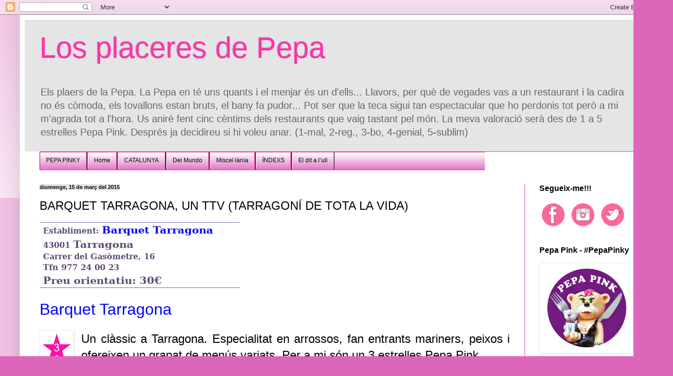

--- FILE ---
content_type: text/html; charset=UTF-8
request_url: http://www.losplaceresdepepa.com/2015/03/barquet-tarragona-un-ttv-tarragoni-de.html
body_size: 33684
content:
<!DOCTYPE html>
<html class='v2' dir='ltr' xmlns='http://www.w3.org/1999/xhtml' xmlns:b='http://www.google.com/2005/gml/b' xmlns:data='http://www.google.com/2005/gml/data' xmlns:expr='http://www.google.com/2005/gml/expr' xmlns:og='http://ogp.me/ns#'>
<head>
<link href='https://www.blogger.com/static/v1/widgets/335934321-css_bundle_v2.css' rel='stylesheet' type='text/css'/>
<meta content='width=1100' name='viewport'/>
<meta content='text/html; charset=UTF-8' http-equiv='Content-Type'/>
<meta content='blogger' name='generator'/>
<link href='http://www.losplaceresdepepa.com/favicon.ico' rel='icon' type='image/x-icon'/>
<link href='http://www.losplaceresdepepa.com/2015/03/barquet-tarragona-un-ttv-tarragoni-de.html' rel='canonical'/>
<link rel="alternate" type="application/atom+xml" title="Los placeres de Pepa - Atom" href="http://www.losplaceresdepepa.com/feeds/posts/default" />
<link rel="alternate" type="application/rss+xml" title="Los placeres de Pepa - RSS" href="http://www.losplaceresdepepa.com/feeds/posts/default?alt=rss" />
<link rel="service.post" type="application/atom+xml" title="Los placeres de Pepa - Atom" href="https://www.blogger.com/feeds/1899724996121065607/posts/default" />

<link rel="alternate" type="application/atom+xml" title="Los placeres de Pepa - Atom" href="http://www.losplaceresdepepa.com/feeds/1655248145356779578/comments/default" />
<!--Can't find substitution for tag [blog.ieCssRetrofitLinks]-->
<link href='https://blogger.googleusercontent.com/img/b/R29vZ2xl/AVvXsEjoOCz9z2Omvu6ms_wELeB2m-kCjgx55fKv5JBsOEGyrPokGminY1bkizCKItLOIpktf3dlUdpDamy-2mY13IECWryN3vRffaPfgcx5RNcAjyGEnIjWrViB5K2qBZ3fqY19vLBt6ZUWJ-dO/s1600/TRES.jpg' rel='image_src'/>
<meta content='http://www.losplaceresdepepa.com/2015/03/barquet-tarragona-un-ttv-tarragoni-de.html' property='og:url'/>
<meta content='BARQUET TARRAGONA, UN TTV (TARRAGONÍ DE TOTA LA VIDA)' property='og:title'/>
<meta content='Bloc sobre restaurants del món. Es valorará amb &quot;estrellas Pepa Pink&quot; tant el menjar com la resta del establiment.' property='og:description'/>
<meta content='https://blogger.googleusercontent.com/img/b/R29vZ2xl/AVvXsEjoOCz9z2Omvu6ms_wELeB2m-kCjgx55fKv5JBsOEGyrPokGminY1bkizCKItLOIpktf3dlUdpDamy-2mY13IECWryN3vRffaPfgcx5RNcAjyGEnIjWrViB5K2qBZ3fqY19vLBt6ZUWJ-dO/w1200-h630-p-k-no-nu/TRES.jpg' property='og:image'/>
<title>Los placeres de Pepa: BARQUET TARRAGONA, UN TTV (TARRAGONÍ DE TOTA LA VIDA)</title>
<style id='page-skin-1' type='text/css'><!--
/*
-----------------------------------------------
Blogger Template Style
Name:     Simple
Designer: Blogger
URL:      www.blogger.com
----------------------------------------------- */
/* Variable definitions
====================
<Variable name="keycolor" description="Main Color" type="color" default="#66bbdd"/>
<Group description="Page Text" selector="body">
<Variable name="body.font" description="Font" type="font"
default="normal normal 12px Arial, Tahoma, Helvetica, FreeSans, sans-serif"/>
<Variable name="body.text.color" description="Text Color" type="color" default="#222222"/>
</Group>
<Group description="Backgrounds" selector=".body-fauxcolumns-outer">
<Variable name="body.background.color" description="Outer Background" type="color" default="#66bbdd"/>
<Variable name="content.background.color" description="Main Background" type="color" default="#ffffff"/>
<Variable name="header.background.color" description="Header Background" type="color" default="transparent"/>
</Group>
<Group description="Links" selector=".main-outer">
<Variable name="link.color" description="Link Color" type="color" default="#2288bb"/>
<Variable name="link.visited.color" description="Visited Color" type="color" default="#888888"/>
<Variable name="link.hover.color" description="Hover Color" type="color" default="#33aaff"/>
</Group>
<Group description="Blog Title" selector=".header h1">
<Variable name="header.font" description="Font" type="font"
default="normal normal 60px Arial, Tahoma, Helvetica, FreeSans, sans-serif"/>
<Variable name="header.text.color" description="Title Color" type="color" default="#3399bb" />
</Group>
<Group description="Blog Description" selector=".header .description">
<Variable name="description.text.color" description="Description Color" type="color"
default="#777777" />
</Group>
<Group description="Tabs Text" selector=".tabs-inner .widget li a">
<Variable name="tabs.font" description="Font" type="font"
default="normal normal 14px Arial, Tahoma, Helvetica, FreeSans, sans-serif"/>
<Variable name="tabs.text.color" description="Text Color" type="color" default="#999999"/>
<Variable name="tabs.selected.text.color" description="Selected Color" type="color" default="#000000"/>
</Group>
<Group description="Tabs Background" selector=".tabs-outer .PageList">
<Variable name="tabs.background.color" description="Background Color" type="color" default="#f5f5f5"/>
<Variable name="tabs.selected.background.color" description="Selected Color" type="color" default="#eeeeee"/>
</Group>
<Group description="Post Title" selector="h3.post-title, .comments h4">
<Variable name="post.title.font" description="Font" type="font"
default="normal normal 22px Arial, Tahoma, Helvetica, FreeSans, sans-serif"/>
</Group>
<Group description="Date Header" selector=".date-header">
<Variable name="date.header.color" description="Text Color" type="color"
default="#000000"/>
<Variable name="date.header.background.color" description="Background Color" type="color"
default="transparent"/>
<Variable name="date.header.font" description="Text Font" type="font"
default="normal bold 11px Arial, Tahoma, Helvetica, FreeSans, sans-serif"/>
<Variable name="date.header.padding" description="Date Header Padding" type="string" default="inherit"/>
<Variable name="date.header.letterspacing" description="Date Header Letter Spacing" type="string" default="inherit"/>
<Variable name="date.header.margin" description="Date Header Margin" type="string" default="inherit"/>
</Group>
<Group description="Post Footer" selector=".post-footer">
<Variable name="post.footer.text.color" description="Text Color" type="color" default="#666666"/>
<Variable name="post.footer.background.color" description="Background Color" type="color"
default="#f9f9f9"/>
<Variable name="post.footer.border.color" description="Shadow Color" type="color" default="#eeeeee"/>
</Group>
<Group description="Gadgets" selector="h2">
<Variable name="widget.title.font" description="Title Font" type="font"
default="normal bold 11px Arial, Tahoma, Helvetica, FreeSans, sans-serif"/>
<Variable name="widget.title.text.color" description="Title Color" type="color" default="#000000"/>
<Variable name="widget.alternate.text.color" description="Alternate Color" type="color" default="#999999"/>
</Group>
<Group description="Images" selector=".main-inner">
<Variable name="image.background.color" description="Background Color" type="color" default="#ffffff"/>
<Variable name="image.border.color" description="Border Color" type="color" default="#eeeeee"/>
<Variable name="image.text.color" description="Caption Text Color" type="color" default="#000000"/>
</Group>
<Group description="Accents" selector=".content-inner">
<Variable name="body.rule.color" description="Separator Line Color" type="color" default="#eeeeee"/>
<Variable name="tabs.border.color" description="Tabs Border Color" type="color" default="#ff32a9"/>
</Group>
<Variable name="body.background" description="Body Background" type="background"
color="#dd66bb" default="$(color) none repeat scroll top left"/>
<Variable name="body.background.override" description="Body Background Override" type="string" default=""/>
<Variable name="body.background.gradient.cap" description="Body Gradient Cap" type="url"
default="url(https://resources.blogblog.com/blogblog/data/1kt/simple/gradients_light.png)"/>
<Variable name="body.background.gradient.tile" description="Body Gradient Tile" type="url"
default="url(https://resources.blogblog.com/blogblog/data/1kt/simple/body_gradient_tile_light.png)"/>
<Variable name="content.background.color.selector" description="Content Background Color Selector" type="string" default=".content-inner"/>
<Variable name="content.padding" description="Content Padding" type="length" default="10px" min="0" max="100px"/>
<Variable name="content.padding.horizontal" description="Content Horizontal Padding" type="length" default="10px" min="0" max="100px"/>
<Variable name="content.shadow.spread" description="Content Shadow Spread" type="length" default="40px" min="0" max="100px"/>
<Variable name="content.shadow.spread.webkit" description="Content Shadow Spread (WebKit)" type="length" default="5px" min="0" max="100px"/>
<Variable name="content.shadow.spread.ie" description="Content Shadow Spread (IE)" type="length" default="10px" min="0" max="100px"/>
<Variable name="main.border.width" description="Main Border Width" type="length" default="0" min="0" max="10px"/>
<Variable name="header.background.gradient" description="Header Gradient" type="url" default="none"/>
<Variable name="header.shadow.offset.left" description="Header Shadow Offset Left" type="length" default="-1px" min="-50px" max="50px"/>
<Variable name="header.shadow.offset.top" description="Header Shadow Offset Top" type="length" default="-1px" min="-50px" max="50px"/>
<Variable name="header.shadow.spread" description="Header Shadow Spread" type="length" default="1px" min="0" max="100px"/>
<Variable name="header.padding" description="Header Padding" type="length" default="30px" min="0" max="100px"/>
<Variable name="header.border.size" description="Header Border Size" type="length" default="1px" min="0" max="10px"/>
<Variable name="header.bottom.border.size" description="Header Bottom Border Size" type="length" default="1px" min="0" max="10px"/>
<Variable name="header.border.horizontalsize" description="Header Horizontal Border Size" type="length" default="0" min="0" max="10px"/>
<Variable name="description.text.size" description="Description Text Size" type="string" default="140%"/>
<Variable name="tabs.margin.top" description="Tabs Margin Top" type="length" default="0" min="0" max="100px"/>
<Variable name="tabs.margin.side" description="Tabs Side Margin" type="length" default="30px" min="0" max="100px"/>
<Variable name="tabs.background.gradient" description="Tabs Background Gradient" type="url"
default="url(https://resources.blogblog.com/blogblog/data/1kt/simple/gradients_light.png)"/>
<Variable name="tabs.border.width" description="Tabs Border Width" type="length" default="1px" min="0" max="10px"/>
<Variable name="tabs.bevel.border.width" description="Tabs Bevel Border Width" type="length" default="1px" min="0" max="10px"/>
<Variable name="post.margin.bottom" description="Post Bottom Margin" type="length" default="25px" min="0" max="100px"/>
<Variable name="image.border.small.size" description="Image Border Small Size" type="length" default="2px" min="0" max="10px"/>
<Variable name="image.border.large.size" description="Image Border Large Size" type="length" default="5px" min="0" max="10px"/>
<Variable name="page.width.selector" description="Page Width Selector" type="string" default=".region-inner"/>
<Variable name="page.width" description="Page Width" type="string" default="auto"/>
<Variable name="main.section.margin" description="Main Section Margin" type="length" default="15px" min="0" max="100px"/>
<Variable name="main.padding" description="Main Padding" type="length" default="15px" min="0" max="100px"/>
<Variable name="main.padding.top" description="Main Padding Top" type="length" default="30px" min="0" max="100px"/>
<Variable name="main.padding.bottom" description="Main Padding Bottom" type="length" default="30px" min="0" max="100px"/>
<Variable name="paging.background"
color="#ffffff"
description="Background of blog paging area" type="background"
default="transparent none no-repeat scroll top center"/>
<Variable name="footer.bevel" description="Bevel border length of footer" type="length" default="0" min="0" max="10px"/>
<Variable name="mobile.background.overlay" description="Mobile Background Overlay" type="string"
default="transparent none repeat scroll top left"/>
<Variable name="mobile.background.size" description="Mobile Background Size" type="string" default="auto"/>
<Variable name="mobile.button.color" description="Mobile Button Color" type="color" default="#ffffff" />
<Variable name="startSide" description="Side where text starts in blog language" type="automatic" default="left"/>
<Variable name="endSide" description="Side where text ends in blog language" type="automatic" default="right"/>
*/
/* Content
----------------------------------------------- */
body {
font: normal normal 14px Arial, Tahoma, Helvetica, FreeSans, sans-serif;
color: #000000;
background: #dd66bb none repeat scroll top left;
padding: 0 40px 40px 40px;
}
html body .region-inner {
min-width: 0;
max-width: 100%;
width: auto;
}
h2 {
font-size: 22px;
}
a:link {
text-decoration:none;
color: #0000ff;
}
a:visited {
text-decoration:none;
color: #674ea7;
}
a:hover {
text-decoration:underline;
color: #ff0000;
}
.body-fauxcolumn-outer .fauxcolumn-inner {
background: transparent url(//www.blogblog.com/1kt/simple/body_gradient_tile_light.png) repeat scroll top left;
_background-image: none;
}
.body-fauxcolumn-outer .cap-top {
position: absolute;
z-index: 1;
height: 400px;
width: 100%;
}
.body-fauxcolumn-outer .cap-top .cap-left {
width: 100%;
background: transparent url(//www.blogblog.com/1kt/simple/gradients_light.png) repeat-x scroll top left;
_background-image: none;
}
.content-outer {
-moz-box-shadow: 0 0 40px rgba(0, 0, 0, .15);
-webkit-box-shadow: 0 0 5px rgba(0, 0, 0, .15);
-goog-ms-box-shadow: 0 0 10px #333333;
box-shadow: 0 0 40px rgba(0, 0, 0, .15);
margin-bottom: 1px;
}
.content-inner {
padding: 10px 10px;
}
.content-inner {
background-color: #ffffff;
}
/* Header
----------------------------------------------- */
.header-outer {
background: #e5e5e5 none repeat-x scroll 0 -400px;
_background-image: none;
}
.Header h1 {
font: normal normal 60px Arial, Tahoma, Helvetica, FreeSans, sans-serif;
color: #ff32a9;
text-shadow: -1px -1px 1px rgba(0, 0, 0, .2);
}
.Header h1 a {
color: #ff32a9;
}
.Header .description {
font-size: 140%;
color: #666666;
}
.header-inner .Header .titlewrapper {
padding: 22px 30px;
}
.header-inner .Header .descriptionwrapper {
padding: 0 30px;
}
/* Tabs
----------------------------------------------- */
.tabs-inner .section:first-child {
border-top: 1px solid #ff32a9;
}
.tabs-inner .section:first-child ul {
margin-top: -1px;
border-top: 1px solid #ff32a9;
border-left: 0 solid #ff32a9;
border-right: 0 solid #ff32a9;
}
.tabs-inner .widget ul {
background: #dd66bb url(//www.blogblog.com/1kt/simple/gradients_light.png) repeat-x scroll 0 -800px;
_background-image: none;
border-bottom: 1px solid #ff32a9;
margin-top: 0;
margin-left: -30px;
margin-right: -30px;
}
.tabs-inner .widget li a {
display: inline-block;
padding: .6em 1em;
font: normal normal 30px Verdana, Geneva, sans-serif;
color: #000000;
border-left: 1px solid #ffffff;
border-right: 1px solid #ff32a9;
}
.tabs-inner .widget li:first-child a {
border-left: none;
}
.tabs-inner .widget li.selected a, .tabs-inner .widget li a:hover {
color: #ff32a9;
background-color: #dd66bb;
text-decoration: none;
}
/* Columns
----------------------------------------------- */
.main-outer {
border-top: 0 solid #ff32a9;
}
.fauxcolumn-left-outer .fauxcolumn-inner {
border-right: 1px solid #ff32a9;
}
.fauxcolumn-right-outer .fauxcolumn-inner {
border-left: 1px solid #ff32a9;
}
/* Headings
----------------------------------------------- */
div.widget > h2,
div.widget h2.title {
margin: 0 0 1em 0;
font: normal bold 16px Arial, Tahoma, Helvetica, FreeSans, sans-serif;
color: #000000;
}
/* Widgets
----------------------------------------------- */
.widget .zippy {
color: #999999;
text-shadow: 2px 2px 1px rgba(0, 0, 0, .1);
}
.widget .popular-posts ul {
list-style: none;
}
/* Posts
----------------------------------------------- */
h2.date-header {
font: normal bold 11px Arial, Tahoma, Helvetica, FreeSans, sans-serif;
}
.date-header span {
background-color: #e5e5e5;
color: #000000;
padding: inherit;
letter-spacing: inherit;
margin: inherit;
}
.main-inner {
padding-top: 30px;
padding-bottom: 30px;
}
.main-inner .column-center-inner {
padding: 0 15px;
}
.main-inner .column-center-inner .section {
margin: 0 15px;
}
.post {
margin: 0 0 25px 0;
}
h3.post-title, .comments h4 {
font: normal normal 24px Arial, Tahoma, Helvetica, FreeSans, sans-serif;
margin: .75em 0 0;
}
.post-body {
font-size: 110%;
line-height: 1.4;
position: relative;
}
.post-body img, .post-body .tr-caption-container, .Profile img, .Image img,
.BlogList .item-thumbnail img {
padding: 2px;
background: #ffffff;
border: 1px solid #eeeeee;
-moz-box-shadow: 1px 1px 5px rgba(0, 0, 0, .1);
-webkit-box-shadow: 1px 1px 5px rgba(0, 0, 0, .1);
box-shadow: 1px 1px 5px rgba(0, 0, 0, .1);
}
.post-body img, .post-body .tr-caption-container {
padding: 5px;
}
.post-body .tr-caption-container {
color: #000000;
}
.post-body .tr-caption-container img {
padding: 0;
background: transparent;
border: none;
-moz-box-shadow: 0 0 0 rgba(0, 0, 0, .1);
-webkit-box-shadow: 0 0 0 rgba(0, 0, 0, .1);
box-shadow: 0 0 0 rgba(0, 0, 0, .1);
}
.post-header {
margin: 0 0 1.5em;
line-height: 1.6;
font-size: 90%;
}
.post-footer {
margin: 20px -2px 0;
padding: 5px 10px;
color: #666666;
background-color: #e5e5e5;
border-bottom: 1px solid #f3f3f3;
line-height: 1.6;
font-size: 90%;
}
#comments .comment-author {
padding-top: 1.5em;
border-top: 1px solid #ff32a9;
background-position: 0 1.5em;
}
#comments .comment-author:first-child {
padding-top: 0;
border-top: none;
}
.avatar-image-container {
margin: .2em 0 0;
}
#comments .avatar-image-container img {
border: 1px solid #eeeeee;
}
/* Comments
----------------------------------------------- */
.comments .comments-content .icon.blog-author {
background-repeat: no-repeat;
background-image: url([data-uri]);
}
.comments .comments-content .loadmore a {
border-top: 1px solid #999999;
border-bottom: 1px solid #999999;
}
.comments .comment-thread.inline-thread {
background-color: #e5e5e5;
}
.comments .continue {
border-top: 2px solid #999999;
}
/* Accents
---------------------------------------------- */
.section-columns td.columns-cell {
border-left: 1px solid #ff32a9;
}
.blog-pager {
background: transparent none no-repeat scroll top center;
}
.blog-pager-older-link, .home-link,
.blog-pager-newer-link {
background-color: #ffffff;
padding: 5px;
}
.footer-outer {
border-top: 0 dashed #bbbbbb;
}
/* Mobile
----------------------------------------------- */
body.mobile  {
background-size: auto;
}
.mobile .body-fauxcolumn-outer {
background: transparent none repeat scroll top left;
}
.mobile .body-fauxcolumn-outer .cap-top {
background-size: 100% auto;
}
.mobile .content-outer {
-webkit-box-shadow: 0 0 3px rgba(0, 0, 0, .15);
box-shadow: 0 0 3px rgba(0, 0, 0, .15);
}
.mobile .tabs-inner .widget ul {
margin-left: 0;
margin-right: 0;
}
.mobile .post {
margin: 0;
}
.mobile .main-inner .column-center-inner .section {
margin: 0;
}
.mobile .date-header span {
padding: 0.1em 10px;
margin: 0 -10px;
}
.mobile h3.post-title {
margin: 0;
}
.mobile .blog-pager {
background: transparent none no-repeat scroll top center;
}
.mobile .footer-outer {
border-top: none;
}
.mobile .main-inner, .mobile .footer-inner {
background-color: #ffffff;
}
.mobile-index-contents {
color: #000000;
}
.mobile-link-button {
background-color: #0000ff;
}
.mobile-link-button a:link, .mobile-link-button a:visited {
color: #ffffff;
}
.mobile .tabs-inner .section:first-child {
border-top: none;
}
.mobile .tabs-inner .PageList .widget-content {
background-color: #dd66bb;
color: #ff32a9;
border-top: 1px solid #ff32a9;
border-bottom: 1px solid #ff32a9;
}
.mobile .tabs-inner .PageList .widget-content .pagelist-arrow {
border-left: 1px solid #ff32a9;
}
/**MBW Navgation bar**/
#mbwnavbar {
background: #bdbfbf;
width: 900px;
color: #d8f602;
margin: 0px;
padding: 0;
position: relative;
border-top:0px solid;
height:35px;
}
#mbwnav {
margin: 0;
padding: 0;
}
#mbwnav ul {
float: left;
list-style: none;
margin: 0;
padding: 0;
}
#mbwnav li {
list-style: none;
margin: 0;
padding: 0;
border-left:1px solid #333;
border-right:1px solid #333;
height:35px;
}
#mbwnav li a, #mbwnav li a:link, #mbwnav li a:visited {
color: #000000;
display: block;
font:normal 12px Helvetica, sans-serif; margin: 0;
padding: 9px 12px 10px 12px;
text-decoration: none;
}
#mbwnav li a:hover, #mbwnav li a:active {
background: #ff2e9f;
color: #0a0a0a;
display: block;
text-decoration: none;
margin: 0;
padding: 9px 12px 10px 12px;
}
#mbwnav li {
float: left;
padding: 0;
}
#mbwnav li ul {
z-index: 9999;
position: absolute;
left: -999em;
height: auto;
width: 160px;
margin: 0;
padding: 0;
}
#mbwnav li ul a {
width: 140px;
}
#mbwnav li ul ul {
margin: -25px 0 0 161px;
}
#mbwnav li:hover ul ul, #mbwnav li:hover ul ul ul, #mbwnav li.sfhover ul ul, #mbwnav li.sfhover ul ul ul { left: -999em;
}
#mbwnav li:hover ul, #mbwnav li li:hover ul, #mbwnav li li li:hover ul, #mbwnav li.sfhover ul, #mbwnav li li.sfhover ul, #mbwnav li li li.sfhover ul {
left: auto;
}
#mbwnav li:hover, #mbwnav li.sfhover {
position: static;
}
#mbwnav li li a, #mbwnav li li a:link, #mbwnav li li a:visited {
background: #ff7bc2;
width: 150px;
color: #0a0a0a;
display: block;
font:normal 12px Helvetica, sans-serif;
margin: 0;
padding: 9px 12px 10px 12px;
text-decoration: none;
z-index:9999;
border-bottom:1px dotted #333;
}
#mbwnav li li a:hover, #mbwnavli li a:active {
background: #70b6bd;
color: #0a0a0a;
display: block; margin: 0;
padding: 9px 12px 10px 12px;
text-decoration: none;
}
--></style>
<style id='template-skin-1' type='text/css'><!--
body {
min-width: 1280px;
}
.content-outer, .content-fauxcolumn-outer, .region-inner {
min-width: 1280px;
max-width: 1280px;
_width: 1280px;
}
.main-inner .columns {
padding-left: 0px;
padding-right: 250px;
}
.main-inner .fauxcolumn-center-outer {
left: 0px;
right: 250px;
/* IE6 does not respect left and right together */
_width: expression(this.parentNode.offsetWidth -
parseInt("0px") -
parseInt("250px") + 'px');
}
.main-inner .fauxcolumn-left-outer {
width: 0px;
}
.main-inner .fauxcolumn-right-outer {
width: 250px;
}
.main-inner .column-left-outer {
width: 0px;
right: 100%;
margin-left: -0px;
}
.main-inner .column-right-outer {
width: 250px;
margin-right: -250px;
}
#layout {
min-width: 0;
}
#layout .content-outer {
min-width: 0;
width: 800px;
}
#layout .region-inner {
min-width: 0;
width: auto;
}
--></style>
<script type='text/javascript'>
        (function(i,s,o,g,r,a,m){i['GoogleAnalyticsObject']=r;i[r]=i[r]||function(){
        (i[r].q=i[r].q||[]).push(arguments)},i[r].l=1*new Date();a=s.createElement(o),
        m=s.getElementsByTagName(o)[0];a.async=1;a.src=g;m.parentNode.insertBefore(a,m)
        })(window,document,'script','https://www.google-analytics.com/analytics.js','ga');
        ga('create', 'UA-55667422-1', 'auto', 'blogger');
        ga('blogger.send', 'pageview');
      </script>
<!-- Open Graph Meta Tags BEGIN -->
<meta content='BARQUET TARRAGONA, UN TTV (TARRAGONÍ DE TOTA LA VIDA)' property='og:title'/>
<meta content='https://blogger.googleusercontent.com/img/b/R29vZ2xl/AVvXsEjoOCz9z2Omvu6ms_wELeB2m-kCjgx55fKv5JBsOEGyrPokGminY1bkizCKItLOIpktf3dlUdpDamy-2mY13IECWryN3vRffaPfgcx5RNcAjyGEnIjWrViB5K2qBZ3fqY19vLBt6ZUWJ-dO/s72-c/TRES.jpg' property='og:image'/>
<meta content='Los placeres de Pepa' property='og:title'/>
<meta content='http://www.losplaceresdepepa.com/2015/03/barquet-tarragona-un-ttv-tarragoni-de.html' property='og:url'/>
<!-- Open Graph Meta Tags END -->
<link href='https://www.blogger.com/dyn-css/authorization.css?targetBlogID=1899724996121065607&amp;zx=a8e2d147-c24f-4b42-96b3-c1dc69b2516a' media='none' onload='if(media!=&#39;all&#39;)media=&#39;all&#39;' rel='stylesheet'/><noscript><link href='https://www.blogger.com/dyn-css/authorization.css?targetBlogID=1899724996121065607&amp;zx=a8e2d147-c24f-4b42-96b3-c1dc69b2516a' rel='stylesheet'/></noscript>
<meta name='google-adsense-platform-account' content='ca-host-pub-1556223355139109'/>
<meta name='google-adsense-platform-domain' content='blogspot.com'/>

</head>
<body class='loading'>
<div class='navbar section' id='navbar' name='Barra de navegació'><div class='widget Navbar' data-version='1' id='Navbar1'><script type="text/javascript">
    function setAttributeOnload(object, attribute, val) {
      if(window.addEventListener) {
        window.addEventListener('load',
          function(){ object[attribute] = val; }, false);
      } else {
        window.attachEvent('onload', function(){ object[attribute] = val; });
      }
    }
  </script>
<div id="navbar-iframe-container"></div>
<script type="text/javascript" src="https://apis.google.com/js/platform.js"></script>
<script type="text/javascript">
      gapi.load("gapi.iframes:gapi.iframes.style.bubble", function() {
        if (gapi.iframes && gapi.iframes.getContext) {
          gapi.iframes.getContext().openChild({
              url: 'https://www.blogger.com/navbar/1899724996121065607?po\x3d1655248145356779578\x26origin\x3dhttp://www.losplaceresdepepa.com',
              where: document.getElementById("navbar-iframe-container"),
              id: "navbar-iframe"
          });
        }
      });
    </script><script type="text/javascript">
(function() {
var script = document.createElement('script');
script.type = 'text/javascript';
script.src = '//pagead2.googlesyndication.com/pagead/js/google_top_exp.js';
var head = document.getElementsByTagName('head')[0];
if (head) {
head.appendChild(script);
}})();
</script>
</div></div>
<div class='body-fauxcolumns'>
<div class='fauxcolumn-outer body-fauxcolumn-outer'>
<div class='cap-top'>
<div class='cap-left'></div>
<div class='cap-right'></div>
</div>
<div class='fauxborder-left'>
<div class='fauxborder-right'></div>
<div class='fauxcolumn-inner'>
</div>
</div>
<div class='cap-bottom'>
<div class='cap-left'></div>
<div class='cap-right'></div>
</div>
</div>
</div>
<div class='content'>
<div class='content-fauxcolumns'>
<div class='fauxcolumn-outer content-fauxcolumn-outer'>
<div class='cap-top'>
<div class='cap-left'></div>
<div class='cap-right'></div>
</div>
<div class='fauxborder-left'>
<div class='fauxborder-right'></div>
<div class='fauxcolumn-inner'>
</div>
</div>
<div class='cap-bottom'>
<div class='cap-left'></div>
<div class='cap-right'></div>
</div>
</div>
</div>
<div class='content-outer'>
<div class='content-cap-top cap-top'>
<div class='cap-left'></div>
<div class='cap-right'></div>
</div>
<div class='fauxborder-left content-fauxborder-left'>
<div class='fauxborder-right content-fauxborder-right'></div>
<div class='content-inner'>
<header>
<div class='header-outer'>
<div class='header-cap-top cap-top'>
<div class='cap-left'></div>
<div class='cap-right'></div>
</div>
<div class='fauxborder-left header-fauxborder-left'>
<div class='fauxborder-right header-fauxborder-right'></div>
<div class='region-inner header-inner'>
<div class='header section' id='header' name='Capçalera'><div class='widget Header' data-version='1' id='Header1'>
<div id='header-inner'>
<div class='titlewrapper'>
<h1 class='title'>
<a href='http://www.losplaceresdepepa.com/'>
Los placeres de Pepa
</a>
</h1>
</div>
<div class='descriptionwrapper'>
<p class='description'><span>Els plaers de la Pepa. La Pepa en té uns quants i el menjar és un d'ells... Llavors, per què de vegades vas a un restaurant i la cadira no és còmoda, els tovallons estan bruts, el bany fa pudor... Pot ser que la teca sigui tan espectacular que ho perdonis tot però a mi m'agrada tot a l'hora. Us aniré fent cinc cèntims dels restaurants que vaig tastant pel món. La meva valoració serà des de 1 a 5 estrelles Pepa Pink. Després ja decidireu si hi voleu anar. (1-mal, 2-reg., 3-bo, 4-genial, 5-sublim)</span></p>
</div>
</div>
</div></div>
</div>
</div>
<div class='header-cap-bottom cap-bottom'>
<div class='cap-left'></div>
<div class='cap-right'></div>
</div>
</div>
</header>
<div class='tabs-outer'>
<div class='tabs-cap-top cap-top'>
<div class='cap-left'></div>
<div class='cap-right'></div>
</div>
<div class='fauxborder-left tabs-fauxborder-left'>
<div class='fauxborder-right tabs-fauxborder-right'></div>
<div class='region-inner tabs-inner'>
<div class='tabs section' id='crosscol' name='Multicolumnes'><div class='widget HTML' data-version='1' id='HTML7'>
<h2 class='title'>Pestañas</h2>
<div class='widget-content'>
<div id="mbwnavbar">
<ul id="mbwnav">
<li>
<a href="https://losplaceresdepepa.blogspot.com/p/pepa-pink.html">PEPA PINKY</a>
</li>
<li>
<a href="https://losplaceresdepepa.blogspot.com/">Home</a>
</li>
<li>
<a href="#">CATALUNYA</a>
<ul>
<li><a href="https://losplaceresdepepa.blogspot.com/p/barcelona.html">BARCELONA</a></li>
<li><a href="https://losplaceresdepepa.blogspot.com/p/girona.html">GIRONA</a></li>
<li><a href="https://losplaceresdepepa.blogspot.com/p/lleida.html">LLEIDA</a></li>
<li><a href="https://losplaceresdepepa.blogspot.com/p/tarragona.html">TARRAGONA</a></li>
<li><a href="http://www.restaurantscat.cat/tarragona-restaurants/">SUD de CATALUNYA amb Ricard Sampere</a></li>
</ul>
</li>
<li>
<a href="#">Del Mundo</a>
<ul>
<li><a href="https://losplaceresdepepa.blogspot.com/p/alemania.html">Alemania</a></li>
<li><a href="https://losplaceresdepepa.blogspot.com/p/andalucia.html">Andalucía</a></li>
<li><a href="https://losplaceresdepepa.blogspot.com/p/andorra.html">Andorra</a></li>
<li><a href="https://losplaceresdepepa.blogspot.com/p/restaurants-del.html">Aragón</a></li>
<li><a href="https://losplaceresdepepa.blogspot.com/p/asturias.html">Asturias</a></li>
<li><a href="https://losplaceresdepepa.blogspot.com/p/castilla-la-mancha.html">Castilla-La Mancha</a></li>
<li><a 
href="https://losplaceresdepepa.blogspot.com/p/castilla-y-leon.html">Castilla y León</a></li>
<li><a 
href="https://losplaceresdepepa.blogspot.com/p/euskadi.html">Euskadi</a></li>
<li><a href="https://losplaceresdepepa.blogspot.com/p/galicia.html">Galicia</a></li>
<li><a href="https://losplaceresdepepa.blogspot.com/p/irlanda-irlanda-del-norte.html">Irlanda del Norte</a></li>
<li><a href="https://losplaceresdepepa.blogspot.com/p/italia.html">Italia</a></li>
<li><a href="https://losplaceresdepepa.blogspot.com/p/la-rioja.html">La Rioja</a></li>
<li><a href="https://losplaceresdepepa.blogspot.com/p/languedoc-roussillon-fr.html#">Languedoc-Roussillon (F)</a></li>
<li><a href="https://losplaceresdepepa.blogspot.com/p/madrid.html">Madrid</a></li>
<li><a href="https://losplaceresdepepa.blogspot.com/p/murcia.html">Murcia</a></li>
<li><a href="https://losplaceresdepepa.blogspot.com/p/navarra.html">Navarra</a></li>
<li><a href="https://losplaceresdepepa.blogspot.com/p/noruega.html">Noruega</a></li>
<li><a href="https://losplaceresdepepa.blogspot.com/p/pa.html">País Valencià</a></li>
<li><a href="https://losplaceresdepepa.blogspot.com/p/suiza.html">Suiza</a></li>
<li><a href="https://losplaceresdepepa.blogspot.com/p/united-kingdom.html">United Kingdom</a></li>
</ul>
</li>
<li>
<a href="https://losplaceresdepepa.blogspot.com/p/miscellanea.html">Miscel&#183;lània</a>
<ul>
<li><a href="https://losplaceresdepepa.blogspot.com/p/cerveseria.html">CERVESERIA</a></li>
<li><a href="https://losplaceresdepepa.blogspot.com/p/de-tapeo.html">DE TAPEO</a></li>
<li><a href="https://losplaceresdepepa.blogspot.com/p/hamburguesa.html">HAMBURGUESA, BOCATA</a></li>
<li><a href="https://losplaceresdepepa.blogspot.com/p/cafe-desayuno.html">CAFÈ, ESMORZAR</a></li>
<li><a href="https://losplaceresdepepa.blogspot.com/p/pizza.html">PIZZA i altres</a></li>
<li><a href="https://www.losplaceresdepepa.com/p/street-food.html">STREET FOOD</a></li>
<li><a href="https://losplaceresdepepa.blogspot.com/p/cadenas-de.html">CADENES, FRANQUÍCIA</a></li>
<li><a href="https://losplaceresdepepa.blogspot.com/p/rutas.html">RUTES, ESPECIALS</a></li>
</ul>
</li>

<li>
<a href="#">ÍNDEXS</a>
<ul>
<li><a href="https://losplaceresdepepa.blogspot.com/p/index.html">Índex ALFABÈTIC</a></li>
<li><a href="https://losplaceresdepepa.blogspot.com/p/index-manual.html">Índex històric</a></li>
<li><a href="https://losplaceresdepepa.blogspot.com/p/index-michelin-repsol.html">Guia MICHELIN - REPSOL</a></li>
</ul>
</li>


<li>
<a href="#">El dit a l&#8217;ull</a>
<ul>
<li><a href="https://www.losplaceresdepepa.com/p/elditalull.html">Presentació</a></li><li><a href="https://www.losplaceresdepepa.com/2021/03/elditalull-el-pop.html">El pop</a></li>
<li><a href="https://www.losplaceresdepepa.com/2021/04/elditalull-rulo-de-cabra.html">Rulo de cabra</a></li>
<li><a href="https://www.losplaceresdepepa.com/2021/05/elditalull-postres-sirope-nata.html">Postres amb sirope</a></li>
<li><a href="https://www.losplaceresdepepa.com/2021/06/elditalull-arros-paella.html">Arrossos moderns</a></li>

</ul>
</li>


</ul>
</div>
</div>
<div class='clear'></div>
</div></div>
<div class='tabs no-items section' id='crosscol-overflow' name='Cross-Column 2'></div>
</div>
</div>
<div class='tabs-cap-bottom cap-bottom'>
<div class='cap-left'></div>
<div class='cap-right'></div>
</div>
</div>
<div class='main-outer'>
<div class='main-cap-top cap-top'>
<div class='cap-left'></div>
<div class='cap-right'></div>
</div>
<div class='fauxborder-left main-fauxborder-left'>
<div class='fauxborder-right main-fauxborder-right'></div>
<div class='region-inner main-inner'>
<div class='columns fauxcolumns'>
<div class='fauxcolumn-outer fauxcolumn-center-outer'>
<div class='cap-top'>
<div class='cap-left'></div>
<div class='cap-right'></div>
</div>
<div class='fauxborder-left'>
<div class='fauxborder-right'></div>
<div class='fauxcolumn-inner'>
</div>
</div>
<div class='cap-bottom'>
<div class='cap-left'></div>
<div class='cap-right'></div>
</div>
</div>
<div class='fauxcolumn-outer fauxcolumn-left-outer'>
<div class='cap-top'>
<div class='cap-left'></div>
<div class='cap-right'></div>
</div>
<div class='fauxborder-left'>
<div class='fauxborder-right'></div>
<div class='fauxcolumn-inner'>
</div>
</div>
<div class='cap-bottom'>
<div class='cap-left'></div>
<div class='cap-right'></div>
</div>
</div>
<div class='fauxcolumn-outer fauxcolumn-right-outer'>
<div class='cap-top'>
<div class='cap-left'></div>
<div class='cap-right'></div>
</div>
<div class='fauxborder-left'>
<div class='fauxborder-right'></div>
<div class='fauxcolumn-inner'>
</div>
</div>
<div class='cap-bottom'>
<div class='cap-left'></div>
<div class='cap-right'></div>
</div>
</div>
<!-- corrects IE6 width calculation -->
<div class='columns-inner'>
<div class='column-center-outer'>
<div class='column-center-inner'>
<div class='main section' id='main' name='Principal'><div class='widget Blog' data-version='1' id='Blog1'>
<div class='blog-posts hfeed'>

          <div class="date-outer">
        
<h2 class='date-header'><span>diumenge, 15 de març del 2015</span></h2>

          <div class="date-posts">
        
<div class='post-outer'>
<div class='post hentry' itemprop='blogPost' itemscope='itemscope' itemtype='http://schema.org/BlogPosting'>
<meta content='https://blogger.googleusercontent.com/img/b/R29vZ2xl/AVvXsEjoOCz9z2Omvu6ms_wELeB2m-kCjgx55fKv5JBsOEGyrPokGminY1bkizCKItLOIpktf3dlUdpDamy-2mY13IECWryN3vRffaPfgcx5RNcAjyGEnIjWrViB5K2qBZ3fqY19vLBt6ZUWJ-dO/s1600/TRES.jpg' itemprop='image_url'/>
<meta content='1899724996121065607' itemprop='blogId'/>
<meta content='1655248145356779578' itemprop='postId'/>
<a name='1655248145356779578'></a>
<h3 class='post-title entry-title' itemprop='name'>
BARQUET TARRAGONA, UN TTV (TARRAGONÍ DE TOTA LA VIDA)
</h3>
<div class='post-header'>
<div class='post-header-line-1'></div>
</div>
<div class='post-body entry-content' id='post-body-1655248145356779578' itemprop='description articleBody'>
<div dir="ltr" style="text-align: left;" trbidi="on">
<table border="1" cellpadding="0" cellspacing="0" class="MsoTableLightShadingAccent4" style="border-collapse: collapse; border: none;"><tbody>
<tr style="height: 70.2pt;"><td style="border-bottom-color: rgb(128, 100, 162); border-bottom-width: 1pt; border-style: solid none; border-top-color: rgb(128, 100, 162); border-top-width: 1pt; height: 70.2pt; padding: 0cm 5.4pt; width: 390.625px;" valign="top" width="100%"><div class="Blog" style="margin: 0cm;">
<b><span lang="CA" style="color: #5f497a; font-family: &quot;Cambria&quot;,&quot;serif&quot;; font-size: 12pt;">Establiment:&nbsp;</span></b><b><span lang="CA" style="color: #5f497a; font-family: &quot;Cambria&quot;,&quot;serif&quot;; font-size: 16pt;"><a href="https://www.facebook.com/barquet.tarragona" target="_blank">Barquet Tarragona</a></span></b><br />
<b><span lang="CA" style="color: #5f497a; font-family: &quot;Cambria&quot;,&quot;serif&quot;; font-size: 12pt;">43001</span></b><b><span lang="CA" style="color: #5f497a; font-family: &quot;Cambria&quot;,&quot;serif&quot;; font-size: 12pt;">&nbsp;</span></b><b><span lang="CA" style="color: #5f497a; font-family: &quot;Cambria&quot;,&quot;serif&quot;; font-size: 16pt;">Tarragona</span></b></div>
<div class="Blog" style="margin: 0cm;">
<b><span lang="CA" style="color: #5f497a; font-family: &quot;Cambria&quot;,&quot;serif&quot;; font-size: 12pt;">Carrer del Gasòmetre, 16</span></b></div>
<div class="Blog" style="margin: 0cm;">
<b><span lang="CA" style="color: #5f497a; font-family: &quot;Cambria&quot;,&quot;serif&quot;; font-size: 12pt;">Tfn 977 24 00 23</span></b><br />
<b><span lang="CA" style="color: #5f497a; font-family: &quot;Cambria&quot;,&quot;serif&quot;; font-size: 16pt;">Preu orientatiu: 30&#8364;</span></b></div>
</td></tr>
</tbody></table>
<br />
<a href="http://www.restaurantbarquet.com/wp/" style="font-size: xx-large;" target="_blank">Barquet Tarragona</a><br />
<br />
<div style="text-align: justify;">
<div class="separator" style="clear: both; text-align: center;">
</div>
<div class="separator" style="clear: both; text-align: center;">
</div>
<div class="separator" style="clear: both; text-align: center;">
</div>
<div class="separator" style="clear: both; text-align: center;">
</div>
<div class="separator" style="clear: both; text-align: center;">
</div>
<div class="separator" style="clear: both; text-align: center;">
</div>
<div class="separator" style="clear: both; text-align: center;">
</div>
<div class="separator" style="clear: both; text-align: center;">
</div>
<div class="separator" style="clear: both; text-align: center;">
</div>
<div class="separator" style="clear: both; text-align: center;">
<a href="https://blogger.googleusercontent.com/img/b/R29vZ2xl/AVvXsEjoOCz9z2Omvu6ms_wELeB2m-kCjgx55fKv5JBsOEGyrPokGminY1bkizCKItLOIpktf3dlUdpDamy-2mY13IECWryN3vRffaPfgcx5RNcAjyGEnIjWrViB5K2qBZ3fqY19vLBt6ZUWJ-dO/s1600/TRES.jpg" imageanchor="1" style="clear: left; float: left; margin-bottom: 1em; margin-right: 1em;"><img border="0" src="https://blogger.googleusercontent.com/img/b/R29vZ2xl/AVvXsEjoOCz9z2Omvu6ms_wELeB2m-kCjgx55fKv5JBsOEGyrPokGminY1bkizCKItLOIpktf3dlUdpDamy-2mY13IECWryN3vRffaPfgcx5RNcAjyGEnIjWrViB5K2qBZ3fqY19vLBt6ZUWJ-dO/s1600/TRES.jpg" /></a></div>
<span style="font-size: x-large;">Un clàssic a Tarragona. Especialitat en arrossos, fan entrants&nbsp;mariners, peixos i ofereixen un grapat de menús variats. Per a mi són un 3&nbsp;estrelles Pepa Pink.</span><br />
<span style="font-size: x-large;"><br /></span>
<br />
<table border="0" cellpadding="0" cellspacing="0" class="MsoNormalTable" style="border-collapse: collapse;"><tbody>
<tr><td style="background: rgb(223, 216, 232); padding: 0cm 5.4pt; width: 133.80680847168px;" valign="top" width="18%"><div class="MsoNormal" style="margin: 0cm;">
<span style="font-family: inherit; font-size: large;"><b><span lang="CA" style="color: #5f497a;">LOCAL</span></b><o:p></o:p></span></div>
</td><td style="background: rgb(223, 216, 232); padding: 0cm 5.4pt; width: 118.352272033691px;" valign="top" width="15%"></td><td style="background: rgb(223, 216, 232); padding: 0cm 5.4pt; width: 135.625px;" valign="top" width="18%"></td><td style="background: rgb(223, 216, 232); padding: 0cm 5.4pt; width: 126.534088134766px;" valign="top" width="17%"></td><td style="background: rgb(223, 216, 232); padding: 0cm 5.4pt; width: 101.988632202148px;" valign="top" width="14%"></td><td style="background: rgb(223, 216, 232); padding: 0cm 5.4pt; width: 115.625px;" valign="top" width="15%"></td></tr>
<tr><td style="padding: 0cm 5.4pt; width: 133.80680847168px;" valign="top" width="18%"><div class="MsoNormal" style="margin: 0cm;">
<span style="font-family: inherit; font-size: large;"><b><span lang="CA" style="color: #5f497a;">Accés:</span></b><o:p></o:p></span></div>
<div class="MsoNormal" style="margin: 0cm;">
<span lang="CA" style="color: #5f497a;"><span style="font-family: inherit; font-size: large;">Discapacitats</span></span></div>
<div class="MsoNormal" style="margin: 0cm;">
<span style="font-family: inherit; font-size: large;"><b><span lang="CA" style="color: #5f497a;">Aparcament:</span></b><o:p></o:p></span></div>
<div class="MsoNormal" style="margin: 0cm;">
<span lang="CA"><span style="font-family: inherit; font-size: large;"><span style="color: #5f497a;">Zona blava</span></span></span></div>
</td><td style="padding: 0cm 5.4pt; width: 118.352272033691px;" valign="top" width="15%"><div class="MsoNormal" style="margin: 0cm;">
<span style="font-family: inherit; font-size: large;"><b><span lang="CA" style="color: #5f497a;">Espai:</span></b><o:p></o:p></span></div>
<div class="MsoNormal" style="margin: 0cm;">
<span style="font-family: inherit; font-size: large;"><span lang="CA" style="color: #5f497a;">Gran (90 p)</span></span></div>
</td><td style="padding: 0cm 5.4pt; width: 135.625px;" valign="top" width="18%"><div class="MsoNormal" style="margin: 0cm;">
<span style="font-family: inherit; font-size: large;"><b><span lang="CA" style="color: #5f497a;">Distribució:</span></b><o:p></o:p></span></div>
<div class="MsoNormal" style="margin: 0cm;">
<span lang="CA" style="color: #5f497a;"><span style="font-family: inherit; font-size: large;">Ampla</span></span></div>
<div class="MsoNormal" style="margin: 0cm;">
<span style="font-family: inherit; font-size: large;"><b><span lang="CA" style="color: #5f497a;">Il&#183;luminació:</span></b><o:p></o:p></span></div>
<div class="MsoNormal" style="margin: 0cm;">
<span lang="CA" style="color: #5f497a;"><span style="font-family: inherit; font-size: large;">Bona</span></span></div>
</td><td style="padding: 0cm 5.4pt; width: 126.534088134766px;" valign="top" width="17%"><div class="MsoNormal" style="margin: 0cm;">
<span style="font-family: inherit; font-size: large;"><b><span lang="CA" style="color: #5f497a;">Mobiliari:</span></b></span></div>
<div class="MsoNormal" style="margin: 0cm;">
<span style="color: #5f497a; font-family: inherit; font-size: large; text-align: justify;">Còmode</span><br />
<span style="color: #5f497a; font-family: inherit; font-size: large; text-align: justify;">Cadires</span><br />
<span style="color: #5f497a; font-family: inherit; font-size: large; text-align: justify;">Trones nens</span></div>
</td><td style="padding: 0cm 5.4pt; width: 101.988632202148px;" valign="top" width="14%"><div class="MsoNormal" style="margin: 0cm;">
<span style="font-family: inherit; font-size: large;"><b><span lang="CA" style="color: #5f497a;">Neteja</span><span lang="CA" style="color: white;">_</span><span lang="CA" style="color: #5f497a;">serveis:</span></b><o:p></o:p></span></div>
<div class="MsoNormal" style="margin: 0cm;">
<span style="font-family: inherit; font-size: large;"><span lang="CA" style="color: #5f497a;">Bona</span><o:p></o:p></span></div>
<div class="MsoNormal" style="margin: 0cm;">
<span style="font-family: inherit; font-size: large;"><b><span lang="CA" style="color: #5f497a;">Assecador</span><span lang="CA" style="color: white;">_</span><span lang="CA" style="color: #5f497a;">mans:</span></b><o:p></o:p></span></div>
<div class="MsoNormal" style="margin: 0cm;">
<span lang="CA" style="color: #5f497a;"><span style="font-family: inherit; font-size: large;">Paper</span></span></div>
</td><td style="padding: 0cm 5.4pt; width: 115.625px;" valign="top" width="15%"><div class="MsoNormal" style="margin: 0cm;">
<span style="font-family: inherit; font-size: large;"><b><span lang="CA" style="color: #5f497a;">Canviador</span><span lang="CA" style="color: #5f497a;">:</span></b><o:p></o:p></span></div>
<div class="MsoNormal" style="margin: 0cm;">
<span style="font-family: inherit; font-size: large;"><span lang="CA" style="color: #5f497a;">No</span><o:p></o:p></span></div>
<div class="MsoNormal" style="margin: 0cm;">
<span style="font-family: inherit; font-size: large;"><b><span lang="CA" style="color: #5f497a;">Extres:</span></b><o:p></o:p></span></div>
<div class="MsoNormal" style="margin: 0cm;">
<span lang="CA" style="color: #5f497a;"><span style="font-family: inherit; font-size: large;">No</span></span></div>
</td></tr>
<tr><td style="background: rgb(223, 216, 232); padding: 0cm 5.4pt; width: 133.80680847168px;" valign="top" width="18%"><div class="MsoNormal" style="margin: 0cm;">
<span style="font-family: inherit; font-size: large;"><b><span lang="CA" style="color: #5f497a;">PERSONAL</span></b><o:p></o:p></span></div>
</td><td style="background: rgb(223, 216, 232); padding: 0cm 5.4pt; width: 118.352272033691px;" valign="top" width="15%"></td><td style="background: rgb(223, 216, 232); padding: 0cm 5.4pt; width: 135.625px;" valign="top" width="18%"></td><td style="background: rgb(223, 216, 232); padding: 0cm 5.4pt; width: 126.534088134766px;" valign="top" width="17%"><div class="MsoNormal" style="margin: 0cm;">
<span style="font-family: inherit; font-size: large;"><b><span lang="CA" style="color: #5f497a;">CARTA</span></b><o:p></o:p></span></div>
</td><td style="background: rgb(223, 216, 232); padding: 0cm 5.4pt; width: 101.988632202148px;" valign="top" width="14%"></td><td style="background: rgb(223, 216, 232); padding: 0cm 5.4pt; width: 115.625px;" valign="top" width="15%"></td></tr>
<tr><td style="padding: 0cm 5.4pt; width: 133.80680847168px;" valign="top" width="18%"><div class="MsoNormal" style="margin: 0cm;">
<b><span lang="CA" style="color: #5f497a;"><span style="font-family: inherit; font-size: large;">Vestuari:</span></span></b></div>
<div class="MsoNormal" style="margin: 0cm;">
<span style="color: #5f497a; font-size: large;">Uniforme</span></div>
</td><td style="padding: 0cm 5.4pt; width: 118.352272033691px;" valign="top" width="15%"><div class="MsoNormal" style="margin: 0cm;">
<span style="font-family: inherit; font-size: large;"><b><span lang="CA" style="color: #5f497a;">Amabilitat:</span></b><o:p></o:p></span></div>
<div class="MsoNormal" style="margin: 0cm;">
<span style="font-family: inherit; font-size: large;"><span lang="CA" style="color: #5f497a;">Sí</span><o:p></o:p></span></div>
</td><td style="padding: 0cm 5.4pt; width: 135.625px;" valign="top" width="18%"><div class="MsoNormal" style="margin: 0cm;">
<span style="font-family: inherit; font-size: large;"><b><span lang="CA" style="color: #5f497a;">Eficàcia:</span></b><o:p></o:p></span></div>
<div class="MsoNormal" style="margin: 0cm;">
<span style="font-family: inherit; font-size: large;"><span lang="CA" style="color: #5f497a;">Sí</span><o:p></o:p></span></div>
</td><td style="padding: 0cm 5.4pt; width: 126.534088134766px;" valign="top" width="17%"><div class="MsoNormal" style="margin: 0cm;">
<span style="font-family: inherit; font-size: large;"><b><span lang="CA" style="color: #5f497a;">Presentació:</span></b><o:p></o:p></span></div>
<div class="MsoNormal" style="margin: 0cm;">
<span lang="CA" style="color: #5f497a;"><span style="font-family: inherit; font-size: large;">Moderna</span></span></div>
</td><td style="padding: 0cm 5.4pt; width: 101.988632202148px;" valign="top" width="14%"><div class="MsoNormal" style="margin: 0cm;">
<span style="font-family: inherit; font-size: large;"><b><span lang="CA" style="color: #5f497a;">Vins:</span></b><o:p></o:p></span></div>
<div class="MsoNormal" style="margin: 0cm;">
<span style="font-family: inherit; font-size: large;"><span lang="CA" style="color: #5f497a;">De la Terra</span><o:p></o:p></span></div>
</td><td style="padding: 0cm 5.4pt; width: 115.625px;" valign="top" width="15%"><div class="MsoNormal" style="margin: 0cm;">
<span style="font-family: inherit; font-size: large;"><span lang="CA" style="color: #5f497a;">D'altres terres</span></span></div>
</td></tr>
<tr><td style="background: rgb(223, 216, 232); padding: 0cm 5.4pt; width: 133.80680847168px;" valign="top" width="18%"><div class="MsoNormal" style="margin: 0cm;">
<span style="font-family: inherit; font-size: large;"><b><span lang="CA" style="color: #5f497a;">IDIOMES</span></b><o:p></o:p></span></div>
</td><td style="background: rgb(223, 216, 232); padding: 0cm 5.4pt; width: 118.352272033691px;" valign="top" width="15%"></td><td style="background: rgb(223, 216, 232); padding: 0cm 5.4pt; width: 135.625px;" valign="top" width="18%"></td><td style="background: rgb(223, 216, 232); padding: 0cm 5.4pt; width: 126.534088134766px;" valign="top" width="17%"></td><td style="background: rgb(223, 216, 232); padding: 0cm 5.4pt; width: 101.988632202148px;" valign="top" width="14%"></td><td style="background: rgb(223, 216, 232); padding: 0cm 5.4pt; width: 115.625px;" valign="top" width="15%"></td></tr>
<tr style="height: 12pt;"><td style="height: 12pt; padding: 0cm 5.4pt; width: 133.80680847168px;" valign="top" width="18%"><div class="MsoNormal" style="margin: 0cm;">
<span style="font-family: inherit; font-size: large;"><span lang="CA" style="color: #5f497a;">Català</span><o:p></o:p></span></div>
</td><td style="height: 12pt; padding: 0cm 5.4pt; width: 118.352272033691px;" valign="top" width="15%"><div class="MsoNormal" style="margin: 0cm;">
<span style="font-family: inherit; font-size: large;"><span lang="CA" style="color: #5f497a;">Español</span></span></div>
</td><td style="height: 12pt; padding: 0cm 5.4pt; width: 135.625px;" valign="top" width="18%"><div class="MsoNormal" style="margin: 0cm;">
<br /></div>
</td><td style="height: 12pt; padding: 0cm 5.4pt; width: 126.534088134766px;" valign="top" width="17%"><div class="MsoNormal" style="margin: 0cm;">
<br /></div>
</td><td style="height: 12pt; padding: 0cm 5.4pt; width: 101.988632202148px;" valign="top" width="14%"></td><td style="height: 12pt; padding: 0cm 5.4pt; width: 115.625px;" valign="top" width="15%"><br /></td></tr>
</tbody></table>
</div>
<div style="text-align: justify;">
<div class="separator" style="clear: both; text-align: center;">
</div>
<div class="separator" style="clear: both; text-align: center;">
</div>
<br />
<div class="separator" style="clear: both; text-align: center;">
</div>
<div class="separator" style="clear: both; text-align: center;">
</div>
<div class="separator" style="clear: both; text-align: center;">
</div>
<span style="font-size: large;">El restaurant <a href="https://www.google.es/?gws_rd=ssl#q=barquet+tarragona&amp;lrd=0x12a3fd2ab0d95649:0x8091d0cbc73da553,1" target="_blank">Barquet</a> va començar com un bar fa més de 50 anys i amb la tercera generació familiar va transformar-se en un dels restaurants de&nbsp;referència a Tarragona. La decoració és en blanc i negre combinant parets de pedra amb la fusta i el paper, com evocant a un moll de fusta. Les cadires són per gent alta i "chicarrones del norte". Et quedes allà abaix, amb la panxa sota la taula; a la nostra amiga embarassada li va venir molt bé, és còmode apropar-te a la taula sense topar amb la panxa però pels braços ja no ho és tant i no vull imaginar haver de menjar alguna cosa més complicada que arròs. Estovalles petites negres i amb&nbsp;dibuixos&nbsp;de pedra i plats grans o amb formes d'onades fan un ambient mariner-industrial.</span><br />
<div class="separator" style="clear: both; text-align: center;">
<span style="font-size: large;"><a href="https://blogger.googleusercontent.com/img/b/R29vZ2xl/AVvXsEhqZKaXSEt9zdoVLefe0F01KLcsvPgTy5zxosMfIWh1WKkzmCxLgmThQQX6HldUiMCdEURa-I4lw6it_9mlFtBTxZC0GX5YKLVD4recIoqfKSP1TX0PENUWw_vbwCQ1c3iApZcpgAzAVnLu/s1600/Carta+arrosos.jpg" imageanchor="1" style="margin-left: 1em; margin-right: 1em;"><img alt="" border="0" height="384" src="https://blogger.googleusercontent.com/img/b/R29vZ2xl/AVvXsEhqZKaXSEt9zdoVLefe0F01KLcsvPgTy5zxosMfIWh1WKkzmCxLgmThQQX6HldUiMCdEURa-I4lw6it_9mlFtBTxZC0GX5YKLVD4recIoqfKSP1TX0PENUWw_vbwCQ1c3iApZcpgAzAVnLu/s1600/Carta+arrosos.jpg" title="Arrosos" width="640" /></a></span></div>
<span style="font-size: large;">Després de fer una ullada a la carta vam demanar uns entrants i una amanida de carxofes. Per obrir boca mentre venien els plats, ens van obsequiar amb una tass</span><span style="font-size: large;">a de <u>sopa de farigola</u>.</span><br />
<div class="separator" style="clear: both; text-align: center;">
</div>
<div class="separator" style="clear: both; text-align: center;">
</div>
<span style="font-size: large;">La Tamara no volia arròs i va demanar <u>amanida de carxofes crues amb un toc de farigola</u>, tallades com per&nbsp;carpaccio, molt ben amanida, un plat força bo. I de segon un corball a la planxa, que no tinc foto, i que va arribar a taula poc fet, amb la carn enganxada a l'espina. Va demanar cuinar-lo una miqueta més.</span><br />
<div class="separator" style="clear: both; text-align: center;">
<span style="font-size: large;"><a href="https://blogger.googleusercontent.com/img/b/R29vZ2xl/AVvXsEhgv4k30oaSPOQEXGNOQ_9nHt7zT75atF_Uy6QuFHBQxFs9WDfcury9XNeB5CqHUMh_-2NpwWyv434BP771fr8JZ-NGJDQ76wAPvrBdKhCWelu0xoTkGYb_Xl8HcaPDojApYST3C6Rof38T/s1600/Amanida+de+carxofes.jpg" imageanchor="1" style="margin-left: 1em; margin-right: 1em;"><img alt="" border="0" height="384" src="https://blogger.googleusercontent.com/img/b/R29vZ2xl/AVvXsEhgv4k30oaSPOQEXGNOQ_9nHt7zT75atF_Uy6QuFHBQxFs9WDfcury9XNeB5CqHUMh_-2NpwWyv434BP771fr8JZ-NGJDQ76wAPvrBdKhCWelu0xoTkGYb_Xl8HcaPDojApYST3C6Rof38T/s1600/Amanida+de+carxofes.jpg" title="Amanida de carxofes" width="640" /></a></span></div>
<span style="font-size: large;">Nosaltres vam menjar-nos</span><span style="font-size: large;"> uns <u>musclos picants</u>, per</span><span style="font-size: large;">ò picants picants. Amb el <a href="http://www.gramona.com/web/es/productos/vinos/gessami.html" target="_blank">Gessamí</a> D.O. Penedés que vam demanar es va passar el picant de la boca.</span><br />
<div class="separator" style="clear: both; text-align: center;">
<span style="font-size: large;"><a href="https://blogger.googleusercontent.com/img/b/R29vZ2xl/AVvXsEhr3HES7NBSECEcrSY-5-yY_K6DFF02LvpVvmU52Ob6okbxMfqio8ypfyUbi4tIlYK00lpNA5fnJzHRgREBWqlaOMCEvjdUYABfTcnkz6Qgs5lnGP0sU5ZP69RLfi75YmTUGsTRFuZB9G1p/s1600/Musclos.jpg" imageanchor="1" style="margin-left: 1em; margin-right: 1em;"><img alt="" border="0" height="384" src="https://blogger.googleusercontent.com/img/b/R29vZ2xl/AVvXsEhr3HES7NBSECEcrSY-5-yY_K6DFF02LvpVvmU52Ob6okbxMfqio8ypfyUbi4tIlYK00lpNA5fnJzHRgREBWqlaOMCEvjdUYABfTcnkz6Qgs5lnGP0sU5ZP69RLfi75YmTUGsTRFuZB9G1p/s1600/Musclos.jpg" title="Musclos picants" width="640" /></a></span></div>
<span style="font-size: large;">
</span><span style="font-size: large;">I </span><span style="font-size: large;">uns <u>sepionets de l'ungla amb cigrons i baldana</u>. Bona combinació amb una salsa molt apetible. Jo volia demanar l'arròs gris de baldana però no va haver&nbsp;quòrum&nbsp;així que vam demanar aquest plat per&nbsp;a conformar-me.</span><br />
<div class="separator" style="clear: both; font-size: x-large; text-align: center;">
<a href="https://blogger.googleusercontent.com/img/b/R29vZ2xl/AVvXsEi2mo3jqN_UvzIBblcOTouZqQTF3SYTtjTSsDFosG_AaWYqYBMsBzOwU9ETSuti_QD_Fx1eai04caEIlvBRE_Nz4NkkMFt7TGKTVoOOi9Lpi6xg26LyE-t7LGFYUpkv5F8qf1BY6nsXxwle/s1600/Sepietes.jpg" imageanchor="1" style="margin-left: 1em; margin-right: 1em;"><img alt="" border="0" height="384" src="https://blogger.googleusercontent.com/img/b/R29vZ2xl/AVvXsEi2mo3jqN_UvzIBblcOTouZqQTF3SYTtjTSsDFosG_AaWYqYBMsBzOwU9ETSuti_QD_Fx1eai04caEIlvBRE_Nz4NkkMFt7TGKTVoOOi9Lpi6xg26LyE-t7LGFYUpkv5F8qf1BY6nsXxwle/s1600/Sepietes.jpg" title="Sepionets i baldana" width="640" /></a></div>
<span style="font-size: large;">L'arròs escollit va ser el </span><span style="font-size: large;">de <u>llom de bacallà amb verdures</u>. El bacallà venia en daus petits i amb un punt de sal</span><span style="font-size: large;"> pujat. A l'hora de servir els plats em va tocar la part de dalt i trobava l'arròs una mica sec i sense gust. La Montse, asseguda davant meu i servida en tercer lloc alabava l'arròs, fins i tot dient que estava melós i gustós. Vaig haver de tastar del seu plat perquè no tenia res que veure amb el meu. I vaig haver de repetir una mica per poder tenir al plat un arròs amb tot el seu suc. Quina errada no remenar una mica l'arròs abans de servir...</span><br />
<div class="separator" style="clear: both; text-align: center;">
<span style="font-size: large;"><a href="https://blogger.googleusercontent.com/img/b/R29vZ2xl/AVvXsEjoM0ZALRnLmfI6rr41Ae_nfjG_wWh7jWHHoRfprnzJiMynUh7kRDZsHlPaiqlxill10l69kgFnMIBhGTI2rGR_2z14RYWP_8ISh-ZqW_OPAkjL7POfyELJFBkogKhb7-2bP4GSrLnpKMU7/s1600/Arr%C3%B2s+bacalla.jpg" imageanchor="1" style="margin-left: 1em; margin-right: 1em;"><img alt="" border="0" height="384" src="https://blogger.googleusercontent.com/img/b/R29vZ2xl/AVvXsEjoM0ZALRnLmfI6rr41Ae_nfjG_wWh7jWHHoRfprnzJiMynUh7kRDZsHlPaiqlxill10l69kgFnMIBhGTI2rGR_2z14RYWP_8ISh-ZqW_OPAkjL7POfyELJFBkogKhb7-2bP4GSrLnpKMU7/s1600/Arr%C3%B2s+bacalla.jpg" title="Arròs de bacallà" width="640" /></a></span></div>
<span style="font-size: large;">
</span><span style="font-size: large;">Per a postres vam fer 3 només: un pastís de iogu</span><span style="font-size: large;">rt, un&nbsp;<i>strudel</i>&nbsp;i un sorbet de llimona, que va arribar 10 minuts després dels pas</span><span style="font-size: large;">tissos.</span><br />
<div class="separator" style="clear: both; text-align: center;">
<span style="font-size: large;"><a href="https://blogger.googleusercontent.com/img/b/R29vZ2xl/AVvXsEiB9kw2voJ8L7OfoOzle_eFhyphenhyphenNTI515bOdH_aCDDOfrWjU5HyjJ_nxbs95KAePxz3YD1KwsGL8WWNAfAWedvhQx3r6_gpyDG1qynYNu1SG93g8hvQ4YPc8aPyhQEdgZXU4O-QhgkBx0wjxL/s1600/IMG_20150131_105926.jpg" imageanchor="1" style="margin-left: 1em; margin-right: 1em;"><img alt="" border="0" height="240" src="https://blogger.googleusercontent.com/img/b/R29vZ2xl/AVvXsEiB9kw2voJ8L7OfoOzle_eFhyphenhyphenNTI515bOdH_aCDDOfrWjU5HyjJ_nxbs95KAePxz3YD1KwsGL8WWNAfAWedvhQx3r6_gpyDG1qynYNu1SG93g8hvQ4YPc8aPyhQEdgZXU4O-QhgkBx0wjxL/s1600/IMG_20150131_105926.jpg" title="Pastís de iogurt" width="320" /></a></span></div>
<span style="font-size: large;">
<br />
<div class="separator" style="clear: both; text-align: center;">
<a href="https://blogger.googleusercontent.com/img/b/R29vZ2xl/AVvXsEhLSUDHk1aqAE1Xe06i6pj-R2SnKv_3Q-3gss0MOoaSzqfKBOSfdZTCqfoWKROacb3SQAp1hXuTyLFq9IAyLc7ML1dTdvgzr5Rmb_2Q1vNpj2q3p01wXiYBU6dFE5Yn_4OwSty3dnoZh17S/s1600/IMG_20150131_105931.jpg" imageanchor="1" style="margin-left: 1em; margin-right: 1em;"><img alt="" border="0" height="240" src="https://blogger.googleusercontent.com/img/b/R29vZ2xl/AVvXsEhLSUDHk1aqAE1Xe06i6pj-R2SnKv_3Q-3gss0MOoaSzqfKBOSfdZTCqfoWKROacb3SQAp1hXuTyLFq9IAyLc7ML1dTdvgzr5Rmb_2Q1vNpj2q3p01wXiYBU6dFE5Yn_4OwSty3dnoZh17S/s1600/IMG_20150131_105931.jpg" title="Strudel" width="320" /></a></div>
</span><span style="font-size: large;">Afegim un tallat (amb diferents sucres per escollir) i el compte per cap puja a gairebé 28&#8364;.&nbsp;</span><span style="font-size: large;">Tot plegat el vaig trobar correcte però sense focs d'artifici.</span><br />
<div class="separator" style="clear: both; text-align: center;">
<a href="https://blogger.googleusercontent.com/img/b/R29vZ2xl/AVvXsEhYwtovuYv-3belfpVcnYKKTBe5bvFRklIth-sLc_cslG3_QCbsievWD2njmC_mB1ErMXRcBFm9mSTvTnmdlIt5wUIDJgSO_M0T7A49QO9gTvkwVBe3VdGwUPuFSNnYLKcvtlKu2eepw3ox/s1600/Sucres.jpg" imageanchor="1" style="clear: left; float: left; margin-bottom: 1em; margin-right: 1em;"><img alt="" border="0" height="120" src="https://blogger.googleusercontent.com/img/b/R29vZ2xl/AVvXsEhYwtovuYv-3belfpVcnYKKTBe5bvFRklIth-sLc_cslG3_QCbsievWD2njmC_mB1ErMXRcBFm9mSTvTnmdlIt5wUIDJgSO_M0T7A49QO9gTvkwVBe3VdGwUPuFSNnYLKcvtlKu2eepw3ox/s1600/Sucres.jpg" title="Sucres" width="200" /></a></div>
<span style="font-size: large;">Pot ser que això de tenir un bon cuiner d'arrosos a casa em fa ser molt exigent... i que recordo aquell arròs amb bacallà de la mama fet amb les puntes i retalls, i després menjar els lloms arrebossats i fregidets mmmmmmm</span><br />
<div class="separator" style="clear: both; text-align: center;">
<span style="font-size: large;"><a href="https://blogger.googleusercontent.com/img/b/R29vZ2xl/AVvXsEgLBQhgSVWWUvER77WyQYwTF82fFWRy1PZqXsQFjy5HRQQKLu1iMID-SIMWfdiI8eB2jQKTv2HroXbsasebD7EGr8WTyORUiruAJfcKtyvuPXCo2bZif3Wg9ZFncX3QUxRJyQXocQrAJRud/s1600/Compte.jpg" imageanchor="1" style="margin-left: 1em; margin-right: 1em;"><img alt="" border="0" height="240" src="https://blogger.googleusercontent.com/img/b/R29vZ2xl/AVvXsEgLBQhgSVWWUvER77WyQYwTF82fFWRy1PZqXsQFjy5HRQQKLu1iMID-SIMWfdiI8eB2jQKTv2HroXbsasebD7EGr8WTyORUiruAJfcKtyvuPXCo2bZif3Wg9ZFncX3QUxRJyQXocQrAJRud/s1600/Compte.jpg" title="Compte" width="400" /></a></span></div>
</div>
</div>
<div style='clear: both;'></div>
</div>
<div class='post-footer'>
<div class='post-footer-line post-footer-line-1'><span class='post-author vcard'>
Publicat per
<span class='fn' itemprop='author' itemscope='itemscope' itemtype='http://schema.org/Person'>
<meta content='https://www.blogger.com/profile/05701866871643377055' itemprop='url'/>
<a class='g-profile' href='https://www.blogger.com/profile/05701866871643377055' rel='author' title='author profile'>
<span itemprop='name'>Pepa Lázaro</span>
</a>
</span>
</span>
<span class='post-timestamp'>
a
<meta content='http://www.losplaceresdepepa.com/2015/03/barquet-tarragona-un-ttv-tarragoni-de.html' itemprop='url'/>
<a class='timestamp-link' href='http://www.losplaceresdepepa.com/2015/03/barquet-tarragona-un-ttv-tarragoni-de.html' rel='bookmark' title='permanent link'><abbr class='published' itemprop='datePublished' title='2015-03-15T09:09:00+01:00'>9:09</abbr></a>
</span>
<span class='post-comment-link'>
</span>
<span class='post-icons'>
<span class='item-action'>
<a href='https://www.blogger.com/email-post/1899724996121065607/1655248145356779578' title='Enviar missatge per correu electrònic'>
<img alt='' class='icon-action' height='13' src='//img1.blogblog.com/img/icon18_email.gif' width='18'/>
</a>
</span>
<span class='item-control blog-admin pid-837505188'>
<a href='https://www.blogger.com/post-edit.g?blogID=1899724996121065607&postID=1655248145356779578&from=pencil' title='Modificar el missatge'>
<img alt='' class='icon-action' height='18' src='https://resources.blogblog.com/img/icon18_edit_allbkg.gif' width='18'/>
</a>
</span>
</span>
<div class='post-share-buttons goog-inline-block'>
<a class='goog-inline-block share-button sb-email' href='https://www.blogger.com/share-post.g?blogID=1899724996121065607&postID=1655248145356779578&target=email' target='_blank' title='Envia per correu electrònic'><span class='share-button-link-text'>Envia per correu electrònic</span></a><a class='goog-inline-block share-button sb-blog' href='https://www.blogger.com/share-post.g?blogID=1899724996121065607&postID=1655248145356779578&target=blog' onclick='window.open(this.href, "_blank", "height=270,width=475"); return false;' target='_blank' title='BlogThis!'><span class='share-button-link-text'>BlogThis!</span></a><a class='goog-inline-block share-button sb-twitter' href='https://www.blogger.com/share-post.g?blogID=1899724996121065607&postID=1655248145356779578&target=twitter' target='_blank' title='Comparteix a X'><span class='share-button-link-text'>Comparteix a X</span></a><a class='goog-inline-block share-button sb-facebook' href='https://www.blogger.com/share-post.g?blogID=1899724996121065607&postID=1655248145356779578&target=facebook' onclick='window.open(this.href, "_blank", "height=430,width=640"); return false;' target='_blank' title='Comparteix a Facebook'><span class='share-button-link-text'>Comparteix a Facebook</span></a><a class='goog-inline-block share-button sb-pinterest' href='https://www.blogger.com/share-post.g?blogID=1899724996121065607&postID=1655248145356779578&target=pinterest' target='_blank' title='Comparteix a Pinterest'><span class='share-button-link-text'>Comparteix a Pinterest</span></a>
</div>
<span class='post-backlinks post-comment-link'>
</span>
</div>
<div class='post-footer-line post-footer-line-2'><span class='post-labels'>
Etiquetes de comentaris:
<a href='http://www.losplaceresdepepa.com/search/label/arr%C3%B2s' rel='tag'>arròs</a>,
<a href='http://www.losplaceresdepepa.com/search/label/arroz' rel='tag'>arroz</a>,
<a href='http://www.losplaceresdepepa.com/search/label/cuina%20marinera' rel='tag'>cuina marinera</a>,
<a href='http://www.losplaceresdepepa.com/search/label/D.O.%20Pened%C3%A9s' rel='tag'>D.O. Penedés</a>,
<a href='http://www.losplaceresdepepa.com/search/label/Tarragona' rel='tag'>Tarragona</a>
</span>
</div>
<div class='post-footer-line post-footer-line-3'><span class='reaction-buttons'>
</span>
<span class='post-location'>
Ubicació:
<a href='https://maps.google.com/maps?q=Carrer+del+Gas%C3%B2metre,+16,+43001+Tarragona@41.1136675,1.2497387999999319&z=10' target='_blank'>Carrer del Gasòmetre, 16, 43001 Tarragona</a>
</span>
</div>
<div class='author-profile' itemprop='author' itemscope='itemscope' itemtype='http://schema.org/Person'>
<img itemprop='image' src='//blogger.googleusercontent.com/img/b/R29vZ2xl/AVvXsEh81I46IWF9JcKwexIOEs-0CMD-eeDM402jqSjegmn1wBpMRu-8EkceUx3FhHKPm7eEhwZa3EGZa42PKOSzX1Lu42dEpKoKbwlMtdWE5iv9lZanxJwnpYYRHZ68yc1MBmeQ5F2jAPQ2qj1Cb3vKOmPpCORC1JhQlnnsD20hLAvOmlI/s220/2019-12-30.png' width='50px'/>
<div>
<a class='g-profile' href='https://www.blogger.com/profile/05701866871643377055' itemprop='url' rel='author' title='author profile'>
<span itemprop='name'>Pepa Lázaro</span>
</a>
</div>
<span itemprop='description'>Sempre m'ha agradat el bon menjar i comentava les meves sensacions als amics. Ara l'osseta Pepa Pink va voltant i tastant cuines per tot arreu i després fa els seus comentaris.</span>
</div>
</div>
</div>
<div class='comments' id='comments'>
<a name='comments'></a>
<h4>4 comentaris:</h4>
<div class='comments-content'>
<script async='async' src='' type='text/javascript'></script>
<script type='text/javascript'>
    (function() {
      var items = null;
      var msgs = null;
      var config = {};

// <![CDATA[
      var cursor = null;
      if (items && items.length > 0) {
        cursor = parseInt(items[items.length - 1].timestamp) + 1;
      }

      var bodyFromEntry = function(entry) {
        var text = (entry &&
                    ((entry.content && entry.content.$t) ||
                     (entry.summary && entry.summary.$t))) ||
            '';
        if (entry && entry.gd$extendedProperty) {
          for (var k in entry.gd$extendedProperty) {
            if (entry.gd$extendedProperty[k].name == 'blogger.contentRemoved') {
              return '<span class="deleted-comment">' + text + '</span>';
            }
          }
        }
        return text;
      }

      var parse = function(data) {
        cursor = null;
        var comments = [];
        if (data && data.feed && data.feed.entry) {
          for (var i = 0, entry; entry = data.feed.entry[i]; i++) {
            var comment = {};
            // comment ID, parsed out of the original id format
            var id = /blog-(\d+).post-(\d+)/.exec(entry.id.$t);
            comment.id = id ? id[2] : null;
            comment.body = bodyFromEntry(entry);
            comment.timestamp = Date.parse(entry.published.$t) + '';
            if (entry.author && entry.author.constructor === Array) {
              var auth = entry.author[0];
              if (auth) {
                comment.author = {
                  name: (auth.name ? auth.name.$t : undefined),
                  profileUrl: (auth.uri ? auth.uri.$t : undefined),
                  avatarUrl: (auth.gd$image ? auth.gd$image.src : undefined)
                };
              }
            }
            if (entry.link) {
              if (entry.link[2]) {
                comment.link = comment.permalink = entry.link[2].href;
              }
              if (entry.link[3]) {
                var pid = /.*comments\/default\/(\d+)\?.*/.exec(entry.link[3].href);
                if (pid && pid[1]) {
                  comment.parentId = pid[1];
                }
              }
            }
            comment.deleteclass = 'item-control blog-admin';
            if (entry.gd$extendedProperty) {
              for (var k in entry.gd$extendedProperty) {
                if (entry.gd$extendedProperty[k].name == 'blogger.itemClass') {
                  comment.deleteclass += ' ' + entry.gd$extendedProperty[k].value;
                } else if (entry.gd$extendedProperty[k].name == 'blogger.displayTime') {
                  comment.displayTime = entry.gd$extendedProperty[k].value;
                }
              }
            }
            comments.push(comment);
          }
        }
        return comments;
      };

      var paginator = function(callback) {
        if (hasMore()) {
          var url = config.feed + '?alt=json&v=2&orderby=published&reverse=false&max-results=50';
          if (cursor) {
            url += '&published-min=' + new Date(cursor).toISOString();
          }
          window.bloggercomments = function(data) {
            var parsed = parse(data);
            cursor = parsed.length < 50 ? null
                : parseInt(parsed[parsed.length - 1].timestamp) + 1
            callback(parsed);
            window.bloggercomments = null;
          }
          url += '&callback=bloggercomments';
          var script = document.createElement('script');
          script.type = 'text/javascript';
          script.src = url;
          document.getElementsByTagName('head')[0].appendChild(script);
        }
      };
      var hasMore = function() {
        return !!cursor;
      };
      var getMeta = function(key, comment) {
        if ('iswriter' == key) {
          var matches = !!comment.author
              && comment.author.name == config.authorName
              && comment.author.profileUrl == config.authorUrl;
          return matches ? 'true' : '';
        } else if ('deletelink' == key) {
          return config.baseUri + '/comment/delete/'
               + config.blogId + '/' + comment.id;
        } else if ('deleteclass' == key) {
          return comment.deleteclass;
        }
        return '';
      };

      var replybox = null;
      var replyUrlParts = null;
      var replyParent = undefined;

      var onReply = function(commentId, domId) {
        if (replybox == null) {
          // lazily cache replybox, and adjust to suit this style:
          replybox = document.getElementById('comment-editor');
          if (replybox != null) {
            replybox.height = '250px';
            replybox.style.display = 'block';
            replyUrlParts = replybox.src.split('#');
          }
        }
        if (replybox && (commentId !== replyParent)) {
          replybox.src = '';
          document.getElementById(domId).insertBefore(replybox, null);
          replybox.src = replyUrlParts[0]
              + (commentId ? '&parentID=' + commentId : '')
              + '#' + replyUrlParts[1];
          replyParent = commentId;
        }
      };

      var hash = (window.location.hash || '#').substring(1);
      var startThread, targetComment;
      if (/^comment-form_/.test(hash)) {
        startThread = hash.substring('comment-form_'.length);
      } else if (/^c[0-9]+$/.test(hash)) {
        targetComment = hash.substring(1);
      }

      // Configure commenting API:
      var configJso = {
        'maxDepth': config.maxThreadDepth
      };
      var provider = {
        'id': config.postId,
        'data': items,
        'loadNext': paginator,
        'hasMore': hasMore,
        'getMeta': getMeta,
        'onReply': onReply,
        'rendered': true,
        'initComment': targetComment,
        'initReplyThread': startThread,
        'config': configJso,
        'messages': msgs
      };

      var render = function() {
        if (window.goog && window.goog.comments) {
          var holder = document.getElementById('comment-holder');
          window.goog.comments.render(holder, provider);
        }
      };

      // render now, or queue to render when library loads:
      if (window.goog && window.goog.comments) {
        render();
      } else {
        window.goog = window.goog || {};
        window.goog.comments = window.goog.comments || {};
        window.goog.comments.loadQueue = window.goog.comments.loadQueue || [];
        window.goog.comments.loadQueue.push(render);
      }
    })();
// ]]>
  </script>
<div id='comment-holder'>
<div class="comment-thread toplevel-thread"><ol id="top-ra"><li class="comment" id="c174744134900941926"><div class="avatar-image-container"><img src="//blogger.googleusercontent.com/img/b/R29vZ2xl/AVvXsEgb_7zkeVYLy7M7rf8KYRU4P_DVo53bLiMDntf96maQFwL5Tn-ZKjLwg7zkCj8dGhI9YpL3lRy5Ir-rZKE2sjgQDo3OwitT7S3fcv8iVUFymaihOLkZZZAPLUm1eLHXefY/s45-c/IMG_6792.JPG" alt=""/></div><div class="comment-block"><div class="comment-header"><cite class="user"><a href="https://www.blogger.com/profile/14271538382123201561" rel="nofollow">Jordi Castaño</a></cite><span class="icon user "></span><span class="datetime secondary-text"><a rel="nofollow" href="http://www.losplaceresdepepa.com/2015/03/barquet-tarragona-un-ttv-tarragoni-de.html?showComment=1426446893205#c174744134900941926">15 de març del 2015, a les 20:14</a></span></div><p class="comment-content">Doncs si... El tema del arrossos als restaurants, és complicat, i de fet, aquesta setmana he tingut dues experiències ben diferents. La primera a Barcelona en un lloc que havia estat fa quinze dies i que vaig menjar de p.m. però em van fer tastar l&#39;arròs si o si, i em vaig quedar a quadros de lo malament que estava... :-( I l&#39;altra, va ser just ahir al vespre per terres teves, a Sant Jaume d&#39;Enveja, al Racó del Riu, a on vàrem poder tastar un arròs de llagosta i ànec excel&#183;lent (ja faré el post un dia d&#39;aquests...).<br><br>Quina llàstima el que dius del corball. A mi, si he de demanar que s&#39;emportin un plat, m&#39;arruïnen la vetllada... Mira que costa poc fer un peix al punt... Però l&#39;arròs almenys fa bona pinta. <br><br>Salutacions!!</p><span class="comment-actions secondary-text"><a class="comment-reply" target="_self" data-comment-id="174744134900941926">Respon</a><span class="item-control blog-admin blog-admin pid-1984172453"><a target="_self" href="https://www.blogger.com/comment/delete/1899724996121065607/174744134900941926">Elimina</a></span></span></div><div class="comment-replies"><div id="c174744134900941926-rt" class="comment-thread inline-thread hidden"><span class="thread-toggle thread-expanded"><span class="thread-arrow"></span><span class="thread-count"><a target="_self">Respostes</a></span></span><ol id="c174744134900941926-ra" class="thread-chrome thread-expanded"><div></div><div id="c174744134900941926-continue" class="continue"><a class="comment-reply" target="_self" data-comment-id="174744134900941926">Respon</a></div></ol></div></div><div class="comment-replybox-single" id="c174744134900941926-ce"></div></li><li class="comment" id="c4030248426228919435"><div class="avatar-image-container"><img src="//4.bp.blogspot.com/-y3PodjKYbTQ/ZDGf0ik6pbI/AAAAAAACgMg/KzWsGfSFSSEq-50KFeTpGFv83wgOf7AhQCK4BGAYYCw/s35/2019-12-30.png" alt=""/></div><div class="comment-block"><div class="comment-header"><cite class="user"><a href="https://www.blogger.com/profile/05701866871643377055" rel="nofollow">Pepa Lázaro</a></cite><span class="icon user blog-author"></span><span class="datetime secondary-text"><a rel="nofollow" href="http://www.losplaceresdepepa.com/2015/03/barquet-tarragona-un-ttv-tarragoni-de.html?showComment=1426447839760#c4030248426228919435">15 de març del 2015, a les 20:30</a></span></div><p class="comment-content">El conec aquest lloc, just davant de &quot;Lo Passador&quot;. No he tastat l&#39;arròs però sí les tapes, i no estan gens malament, racions generoses i gustoses.<br><br>Vam tenir dos moments un punt negatius sí, el de la tornada del corball i el desfasament en els postres. La resta va estar bé.<br><br>Espero el teu post i aquest estiu (que a l&#39;estiu sempre baixo uns dies al Delta) m&#39;animo amb l&#39;arròs.<br><br>Salut!</p><span class="comment-actions secondary-text"><a class="comment-reply" target="_self" data-comment-id="4030248426228919435">Respon</a><span class="item-control blog-admin blog-admin pid-837505188"><a target="_self" href="https://www.blogger.com/comment/delete/1899724996121065607/4030248426228919435">Elimina</a></span></span></div><div class="comment-replies"><div id="c4030248426228919435-rt" class="comment-thread inline-thread hidden"><span class="thread-toggle thread-expanded"><span class="thread-arrow"></span><span class="thread-count"><a target="_self">Respostes</a></span></span><ol id="c4030248426228919435-ra" class="thread-chrome thread-expanded"><div></div><div id="c4030248426228919435-continue" class="continue"><a class="comment-reply" target="_self" data-comment-id="4030248426228919435">Respon</a></div></ol></div></div><div class="comment-replybox-single" id="c4030248426228919435-ce"></div></li><li class="comment" id="c5716575685240885882"><div class="avatar-image-container"><img src="//www.blogger.com/img/blogger_logo_round_35.png" alt=""/></div><div class="comment-block"><div class="comment-header"><cite class="user"><a href="https://www.blogger.com/profile/09285428817879545955" rel="nofollow">Ricard Sampere</a></cite><span class="icon user "></span><span class="datetime secondary-text"><a rel="nofollow" href="http://www.losplaceresdepepa.com/2015/03/barquet-tarragona-un-ttv-tarragoni-de.html?showComment=1426458899919#c5716575685240885882">15 de març del 2015, a les 23:34</a></span></div><p class="comment-content">Per mi el Barquet, és un referent.... ara fa temps que no vaig i l&#39;únic motiu és que no vaig a Tarragona. Però és un lloc en que he estat pel cap baix 10 vegades i sempre amb èxit...<br><br>I lo del corball, més val per poc que no per massa... que si és per massa, ja no té solució...<br><br>Salut!!</p><span class="comment-actions secondary-text"><a class="comment-reply" target="_self" data-comment-id="5716575685240885882">Respon</a><span class="item-control blog-admin blog-admin pid-954819566"><a target="_self" href="https://www.blogger.com/comment/delete/1899724996121065607/5716575685240885882">Elimina</a></span></span></div><div class="comment-replies"><div id="c5716575685240885882-rt" class="comment-thread inline-thread hidden"><span class="thread-toggle thread-expanded"><span class="thread-arrow"></span><span class="thread-count"><a target="_self">Respostes</a></span></span><ol id="c5716575685240885882-ra" class="thread-chrome thread-expanded"><div></div><div id="c5716575685240885882-continue" class="continue"><a class="comment-reply" target="_self" data-comment-id="5716575685240885882">Respon</a></div></ol></div></div><div class="comment-replybox-single" id="c5716575685240885882-ce"></div></li><li class="comment" id="c5459723383262561525"><div class="avatar-image-container"><img src="//4.bp.blogspot.com/-y3PodjKYbTQ/ZDGf0ik6pbI/AAAAAAACgMg/KzWsGfSFSSEq-50KFeTpGFv83wgOf7AhQCK4BGAYYCw/s35/2019-12-30.png" alt=""/></div><div class="comment-block"><div class="comment-header"><cite class="user"><a href="https://www.blogger.com/profile/05701866871643377055" rel="nofollow">Pepa Lázaro</a></cite><span class="icon user blog-author"></span><span class="datetime secondary-text"><a rel="nofollow" href="http://www.losplaceresdepepa.com/2015/03/barquet-tarragona-un-ttv-tarragoni-de.html?showComment=1426459736571#c5459723383262561525">15 de març del 2015, a les 23:48</a></span></div><p class="comment-content">La veritat es que havia sentit moltes bones crítiques del Barquet i pot ser això em va crear unes expectatives davant d&#39;un arròs que no es van complir.<br>Tens raó Ricard, sempre hi ha temps de passar pel foc una mica més, però talla una mica el dinar de la resta dels asseguts a taula.<br><br>Salut!</p><span class="comment-actions secondary-text"><a class="comment-reply" target="_self" data-comment-id="5459723383262561525">Respon</a><span class="item-control blog-admin blog-admin pid-837505188"><a target="_self" href="https://www.blogger.com/comment/delete/1899724996121065607/5459723383262561525">Elimina</a></span></span></div><div class="comment-replies"><div id="c5459723383262561525-rt" class="comment-thread inline-thread hidden"><span class="thread-toggle thread-expanded"><span class="thread-arrow"></span><span class="thread-count"><a target="_self">Respostes</a></span></span><ol id="c5459723383262561525-ra" class="thread-chrome thread-expanded"><div></div><div id="c5459723383262561525-continue" class="continue"><a class="comment-reply" target="_self" data-comment-id="5459723383262561525">Respon</a></div></ol></div></div><div class="comment-replybox-single" id="c5459723383262561525-ce"></div></li></ol><div id="top-continue" class="continue"><a class="comment-reply" target="_self">Afegeix un comentari</a></div><div class="comment-replybox-thread" id="top-ce"></div><div class="loadmore hidden" data-post-id="1655248145356779578"><a target="_self">Carrega&#39;n més...</a></div></div>
</div>
</div>
<p class='comment-footer'>
<div class='comment-form'>
<a name='comment-form'></a>
<p>
</p>
<a href='https://www.blogger.com/comment/frame/1899724996121065607?po=1655248145356779578&hl=ca&saa=85391&origin=http://www.losplaceresdepepa.com' id='comment-editor-src'></a>
<iframe allowtransparency='true' class='blogger-iframe-colorize blogger-comment-from-post' frameborder='0' height='410px' id='comment-editor' name='comment-editor' src='' width='100%'></iframe>
<script src='https://www.blogger.com/static/v1/jsbin/2830521187-comment_from_post_iframe.js' type='text/javascript'></script>
<script type='text/javascript'>
      BLOG_CMT_createIframe('https://www.blogger.com/rpc_relay.html');
    </script>
</div>
</p>
<div id='backlinks-container'>
<div id='Blog1_backlinks-container'>
</div>
</div>
</div>
</div>

        </div></div>
      
</div>
<div class='blog-pager' id='blog-pager'>
<span id='blog-pager-newer-link'>
<a class='blog-pager-newer-link' href='http://www.losplaceresdepepa.com/2015/03/caves-canals-munne-calcotadas-en-grupo.html' id='Blog1_blog-pager-newer-link' title='Entrada més recent'>Entrada més recent</a>
</span>
<span id='blog-pager-older-link'>
<a class='blog-pager-older-link' href='http://www.losplaceresdepepa.com/2015/03/sadoll-restaurant-local-modernista-amb.html' id='Blog1_blog-pager-older-link' title='Entrada més antiga'>Entrada més antiga</a>
</span>
<a class='home-link' href='http://www.losplaceresdepepa.com/'>Inici</a>
</div>
<div class='clear'></div>
<div class='post-feeds'>
<div class='feed-links'>
Subscriure's a:
<a class='feed-link' href='http://www.losplaceresdepepa.com/feeds/1655248145356779578/comments/default' target='_blank' type='application/atom+xml'>Comentaris del missatge (Atom)</a>
</div>
</div>
</div></div>
</div>
</div>
<div class='column-left-outer'>
<div class='column-left-inner'>
<aside>
</aside>
</div>
</div>
<div class='column-right-outer'>
<div class='column-right-inner'>
<aside>
<div class='sidebar section' id='sidebar-right-1'><div class='widget HTML' data-version='1' id='HTML8'>
<h2 class='title'>Segueix-me!!!</h2>
<div class='widget-content'>
<div class="iconos-sociales">

<a href="https://www.facebook.com/LosplaceresdePepa/" target="_blank"><img alt="SEGUEIX-ME a FACEBOOK" src="https://blogger.googleusercontent.com/img/b/R29vZ2xl/AVvXsEhPeFdZv3oFgghA8XYU5pUciLmbyhJc4eWCmKlh0KGBkn3_UDj0UDBwthR8Z8oTrx70WHCuDk25g4vonjh4jGCNwOBGjdr4qIjtPdonJKquieUQidOWXdLgw71iCKlXbKpCapWL27HmFAmdYWTozrc42uzOJWojd8tmYAGpgC8W3QTKtURTYOWawWAY/s46/face_rosa.png" title="SEGUEIX-ME a FACEBOOK" /></a>

<a href="https://www.instagram.com/pepalamo/" target="_blank"><img alt="SEGUEIX-ME a INSTA" src="https://blogger.googleusercontent.com/img/b/R29vZ2xl/AVvXsEi8-xcSV6E7TdoNN6i8fh0pOuwnZXAYXls2mUmTmlvsJwXQkZ52ihpDQtKW4vpwwz2VJS9F4CunIWhPuUiQoZk-_rYLZ_oFSzjm3LmCoJCF8oi8ZcN9muZgBc5fS4tlhy75NdM6grZqd5GlRXxkOx8p728CTfK9c0gLiE06LskA_lMWxiDZPCQuHG1t/s46/insta_rosa.png" title="SEGUEIX-ME a INSTAGRAM" /></a>

<a href="https://twitter.com/pepalazarom" target="_blank"><img alt="SEGUEIX-ME a TWITTER" src="https://blogger.googleusercontent.com/img/b/R29vZ2xl/AVvXsEhEBz7R2ieT45YfkEIKCk_Zz0W_AoAjoaPM55sui_4id1ZBrcjgAUdFEJRZD4amuIQejYZCk7q9egkQbPTeQaTh7HEM2hh1uumX-KKmkLLUzjUic8JuIRpt_ltSuBK7cmav6e9UyybjQp9BsBizuB-REiW-mkKWxGO0hpZpj74-Y2-4wwMHLkJtIrX8/s46/twitter_rosa.png" title="SEGUEIX-ME a TWITTER" /></a>

</div>

<style>.iconos-sociales img{margin:5px;}</style>

<style>.iconos-sociales img{ 
transition:all 0.5s ease-out;}
.iconos-sociales img:hover{
transform: rotate(360deg);
}</style>
</div>
<div class='clear'></div>
</div><div class='widget Image' data-version='1' id='Image1'>
<h2>Pepa Pink  -  #PepaPinky</h2>
<div class='widget-content'>
<a href='http://losplaceresdepepa.blogspot.com.es/p/pepa-pink.html'>
<img alt='Pepa Pink  -  #PepaPinky' height='227' id='Image1_img' src='https://blogger.googleusercontent.com/img/b/R29vZ2xl/AVvXsEi0qHNGGMrx0d46WTSuy3U29Z5qyCmVzgnd8nNMXCd-z0-KDuCeydBeRyozZD396VvCSf2p-RWxk5Y6WZkzG8cID5aJJ-XV9mS6KTIQ9TrUilPT00vEkHacZUv7hDsIVUeUT7fFO4a9X-YG/s300/logo_pepaPink.png' width='243'/>
</a>
<br/>
<span class='caption'>Fes click a la Pepa Pink</span>
</div>
<div class='clear'></div>
</div><div class='widget BlogSearch' data-version='1' id='BlogSearch1'>
<h2 class='title'>Buscador de restaurants</h2>
<div class='widget-content'>
<div id='BlogSearch1_form'>
<form action='http://www.losplaceresdepepa.com/search' class='gsc-search-box' target='_top'>
<table cellpadding='0' cellspacing='0' class='gsc-search-box'>
<tbody>
<tr>
<td class='gsc-input'>
<input autocomplete='off' class='gsc-input' name='q' size='10' title='search' type='text' value=''/>
</td>
<td class='gsc-search-button'>
<input class='gsc-search-button' title='search' type='submit' value='Cerca'/>
</td>
</tr>
</tbody>
</table>
</form>
</div>
</div>
<div class='clear'></div>
</div><div class='widget LinkList' data-version='1' id='LinkList1'>
<h2>Blocs on col&#183;labora la Pepa Pink</h2>
<div class='widget-content'>
<ul>
<li><a href='http://www.restaurantscat.cat/p/tarragona-restaurants.html'>Els meus restaurants (de Ricard Sampere)</a></li>
</ul>
<div class='clear'></div>
</div>
</div><div class='widget HTML' data-version='1' id='HTML4'>
<h2 class='title'>MAPA, restaurants (estrelles) i miscel&#183;lània (punts)</h2>
<div class='widget-content'>
<iframe src="https://www.google.com/maps/d/embed?mid=z5xdYkEN4qV0.k1lIVXNh_RjM" width="225" height="240"></iframe>
</div>
<div class='clear'></div>
</div><div class='widget BlogArchive' data-version='1' id='BlogArchive1'>
<h2>Arxiu del blog</h2>
<div class='widget-content'>
<div id='ArchiveList'>
<div id='BlogArchive1_ArchiveList'>
<ul class='hierarchy'>
<li class='archivedate collapsed'>
<a class='toggle' href='javascript:void(0)'>
<span class='zippy'>

        &#9658;&#160;
      
</span>
</a>
<a class='post-count-link' href='http://www.losplaceresdepepa.com/2026/'>
2026
</a>
<span class='post-count' dir='ltr'>(3)</span>
<ul class='hierarchy'>
<li class='archivedate collapsed'>
<a class='toggle' href='javascript:void(0)'>
<span class='zippy'>

        &#9658;&#160;
      
</span>
</a>
<a class='post-count-link' href='http://www.losplaceresdepepa.com/2026/01/'>
de gener
</a>
<span class='post-count' dir='ltr'>(3)</span>
</li>
</ul>
</li>
</ul>
<ul class='hierarchy'>
<li class='archivedate collapsed'>
<a class='toggle' href='javascript:void(0)'>
<span class='zippy'>

        &#9658;&#160;
      
</span>
</a>
<a class='post-count-link' href='http://www.losplaceresdepepa.com/2025/'>
2025
</a>
<span class='post-count' dir='ltr'>(52)</span>
<ul class='hierarchy'>
<li class='archivedate collapsed'>
<a class='toggle' href='javascript:void(0)'>
<span class='zippy'>

        &#9658;&#160;
      
</span>
</a>
<a class='post-count-link' href='http://www.losplaceresdepepa.com/2025/12/'>
de desembre
</a>
<span class='post-count' dir='ltr'>(4)</span>
</li>
</ul>
<ul class='hierarchy'>
<li class='archivedate collapsed'>
<a class='toggle' href='javascript:void(0)'>
<span class='zippy'>

        &#9658;&#160;
      
</span>
</a>
<a class='post-count-link' href='http://www.losplaceresdepepa.com/2025/11/'>
de novembre
</a>
<span class='post-count' dir='ltr'>(5)</span>
</li>
</ul>
<ul class='hierarchy'>
<li class='archivedate collapsed'>
<a class='toggle' href='javascript:void(0)'>
<span class='zippy'>

        &#9658;&#160;
      
</span>
</a>
<a class='post-count-link' href='http://www.losplaceresdepepa.com/2025/10/'>
d&#8217;octubre
</a>
<span class='post-count' dir='ltr'>(4)</span>
</li>
</ul>
<ul class='hierarchy'>
<li class='archivedate collapsed'>
<a class='toggle' href='javascript:void(0)'>
<span class='zippy'>

        &#9658;&#160;
      
</span>
</a>
<a class='post-count-link' href='http://www.losplaceresdepepa.com/2025/09/'>
de setembre
</a>
<span class='post-count' dir='ltr'>(4)</span>
</li>
</ul>
<ul class='hierarchy'>
<li class='archivedate collapsed'>
<a class='toggle' href='javascript:void(0)'>
<span class='zippy'>

        &#9658;&#160;
      
</span>
</a>
<a class='post-count-link' href='http://www.losplaceresdepepa.com/2025/08/'>
d&#8217;agost
</a>
<span class='post-count' dir='ltr'>(5)</span>
</li>
</ul>
<ul class='hierarchy'>
<li class='archivedate collapsed'>
<a class='toggle' href='javascript:void(0)'>
<span class='zippy'>

        &#9658;&#160;
      
</span>
</a>
<a class='post-count-link' href='http://www.losplaceresdepepa.com/2025/07/'>
de juliol
</a>
<span class='post-count' dir='ltr'>(4)</span>
</li>
</ul>
<ul class='hierarchy'>
<li class='archivedate collapsed'>
<a class='toggle' href='javascript:void(0)'>
<span class='zippy'>

        &#9658;&#160;
      
</span>
</a>
<a class='post-count-link' href='http://www.losplaceresdepepa.com/2025/06/'>
de juny
</a>
<span class='post-count' dir='ltr'>(5)</span>
</li>
</ul>
<ul class='hierarchy'>
<li class='archivedate collapsed'>
<a class='toggle' href='javascript:void(0)'>
<span class='zippy'>

        &#9658;&#160;
      
</span>
</a>
<a class='post-count-link' href='http://www.losplaceresdepepa.com/2025/05/'>
de maig
</a>
<span class='post-count' dir='ltr'>(4)</span>
</li>
</ul>
<ul class='hierarchy'>
<li class='archivedate collapsed'>
<a class='toggle' href='javascript:void(0)'>
<span class='zippy'>

        &#9658;&#160;
      
</span>
</a>
<a class='post-count-link' href='http://www.losplaceresdepepa.com/2025/04/'>
d&#8217;abril
</a>
<span class='post-count' dir='ltr'>(4)</span>
</li>
</ul>
<ul class='hierarchy'>
<li class='archivedate collapsed'>
<a class='toggle' href='javascript:void(0)'>
<span class='zippy'>

        &#9658;&#160;
      
</span>
</a>
<a class='post-count-link' href='http://www.losplaceresdepepa.com/2025/03/'>
de març
</a>
<span class='post-count' dir='ltr'>(5)</span>
</li>
</ul>
<ul class='hierarchy'>
<li class='archivedate collapsed'>
<a class='toggle' href='javascript:void(0)'>
<span class='zippy'>

        &#9658;&#160;
      
</span>
</a>
<a class='post-count-link' href='http://www.losplaceresdepepa.com/2025/02/'>
de febrer
</a>
<span class='post-count' dir='ltr'>(4)</span>
</li>
</ul>
<ul class='hierarchy'>
<li class='archivedate collapsed'>
<a class='toggle' href='javascript:void(0)'>
<span class='zippy'>

        &#9658;&#160;
      
</span>
</a>
<a class='post-count-link' href='http://www.losplaceresdepepa.com/2025/01/'>
de gener
</a>
<span class='post-count' dir='ltr'>(4)</span>
</li>
</ul>
</li>
</ul>
<ul class='hierarchy'>
<li class='archivedate collapsed'>
<a class='toggle' href='javascript:void(0)'>
<span class='zippy'>

        &#9658;&#160;
      
</span>
</a>
<a class='post-count-link' href='http://www.losplaceresdepepa.com/2024/'>
2024
</a>
<span class='post-count' dir='ltr'>(52)</span>
<ul class='hierarchy'>
<li class='archivedate collapsed'>
<a class='toggle' href='javascript:void(0)'>
<span class='zippy'>

        &#9658;&#160;
      
</span>
</a>
<a class='post-count-link' href='http://www.losplaceresdepepa.com/2024/12/'>
de desembre
</a>
<span class='post-count' dir='ltr'>(5)</span>
</li>
</ul>
<ul class='hierarchy'>
<li class='archivedate collapsed'>
<a class='toggle' href='javascript:void(0)'>
<span class='zippy'>

        &#9658;&#160;
      
</span>
</a>
<a class='post-count-link' href='http://www.losplaceresdepepa.com/2024/11/'>
de novembre
</a>
<span class='post-count' dir='ltr'>(4)</span>
</li>
</ul>
<ul class='hierarchy'>
<li class='archivedate collapsed'>
<a class='toggle' href='javascript:void(0)'>
<span class='zippy'>

        &#9658;&#160;
      
</span>
</a>
<a class='post-count-link' href='http://www.losplaceresdepepa.com/2024/10/'>
d&#8217;octubre
</a>
<span class='post-count' dir='ltr'>(4)</span>
</li>
</ul>
<ul class='hierarchy'>
<li class='archivedate collapsed'>
<a class='toggle' href='javascript:void(0)'>
<span class='zippy'>

        &#9658;&#160;
      
</span>
</a>
<a class='post-count-link' href='http://www.losplaceresdepepa.com/2024/09/'>
de setembre
</a>
<span class='post-count' dir='ltr'>(5)</span>
</li>
</ul>
<ul class='hierarchy'>
<li class='archivedate collapsed'>
<a class='toggle' href='javascript:void(0)'>
<span class='zippy'>

        &#9658;&#160;
      
</span>
</a>
<a class='post-count-link' href='http://www.losplaceresdepepa.com/2024/08/'>
d&#8217;agost
</a>
<span class='post-count' dir='ltr'>(4)</span>
</li>
</ul>
<ul class='hierarchy'>
<li class='archivedate collapsed'>
<a class='toggle' href='javascript:void(0)'>
<span class='zippy'>

        &#9658;&#160;
      
</span>
</a>
<a class='post-count-link' href='http://www.losplaceresdepepa.com/2024/07/'>
de juliol
</a>
<span class='post-count' dir='ltr'>(4)</span>
</li>
</ul>
<ul class='hierarchy'>
<li class='archivedate collapsed'>
<a class='toggle' href='javascript:void(0)'>
<span class='zippy'>

        &#9658;&#160;
      
</span>
</a>
<a class='post-count-link' href='http://www.losplaceresdepepa.com/2024/06/'>
de juny
</a>
<span class='post-count' dir='ltr'>(5)</span>
</li>
</ul>
<ul class='hierarchy'>
<li class='archivedate collapsed'>
<a class='toggle' href='javascript:void(0)'>
<span class='zippy'>

        &#9658;&#160;
      
</span>
</a>
<a class='post-count-link' href='http://www.losplaceresdepepa.com/2024/05/'>
de maig
</a>
<span class='post-count' dir='ltr'>(4)</span>
</li>
</ul>
<ul class='hierarchy'>
<li class='archivedate collapsed'>
<a class='toggle' href='javascript:void(0)'>
<span class='zippy'>

        &#9658;&#160;
      
</span>
</a>
<a class='post-count-link' href='http://www.losplaceresdepepa.com/2024/04/'>
d&#8217;abril
</a>
<span class='post-count' dir='ltr'>(4)</span>
</li>
</ul>
<ul class='hierarchy'>
<li class='archivedate collapsed'>
<a class='toggle' href='javascript:void(0)'>
<span class='zippy'>

        &#9658;&#160;
      
</span>
</a>
<a class='post-count-link' href='http://www.losplaceresdepepa.com/2024/03/'>
de març
</a>
<span class='post-count' dir='ltr'>(5)</span>
</li>
</ul>
<ul class='hierarchy'>
<li class='archivedate collapsed'>
<a class='toggle' href='javascript:void(0)'>
<span class='zippy'>

        &#9658;&#160;
      
</span>
</a>
<a class='post-count-link' href='http://www.losplaceresdepepa.com/2024/02/'>
de febrer
</a>
<span class='post-count' dir='ltr'>(4)</span>
</li>
</ul>
<ul class='hierarchy'>
<li class='archivedate collapsed'>
<a class='toggle' href='javascript:void(0)'>
<span class='zippy'>

        &#9658;&#160;
      
</span>
</a>
<a class='post-count-link' href='http://www.losplaceresdepepa.com/2024/01/'>
de gener
</a>
<span class='post-count' dir='ltr'>(4)</span>
</li>
</ul>
</li>
</ul>
<ul class='hierarchy'>
<li class='archivedate collapsed'>
<a class='toggle' href='javascript:void(0)'>
<span class='zippy'>

        &#9658;&#160;
      
</span>
</a>
<a class='post-count-link' href='http://www.losplaceresdepepa.com/2023/'>
2023
</a>
<span class='post-count' dir='ltr'>(53)</span>
<ul class='hierarchy'>
<li class='archivedate collapsed'>
<a class='toggle' href='javascript:void(0)'>
<span class='zippy'>

        &#9658;&#160;
      
</span>
</a>
<a class='post-count-link' href='http://www.losplaceresdepepa.com/2023/12/'>
de desembre
</a>
<span class='post-count' dir='ltr'>(5)</span>
</li>
</ul>
<ul class='hierarchy'>
<li class='archivedate collapsed'>
<a class='toggle' href='javascript:void(0)'>
<span class='zippy'>

        &#9658;&#160;
      
</span>
</a>
<a class='post-count-link' href='http://www.losplaceresdepepa.com/2023/11/'>
de novembre
</a>
<span class='post-count' dir='ltr'>(4)</span>
</li>
</ul>
<ul class='hierarchy'>
<li class='archivedate collapsed'>
<a class='toggle' href='javascript:void(0)'>
<span class='zippy'>

        &#9658;&#160;
      
</span>
</a>
<a class='post-count-link' href='http://www.losplaceresdepepa.com/2023/10/'>
d&#8217;octubre
</a>
<span class='post-count' dir='ltr'>(5)</span>
</li>
</ul>
<ul class='hierarchy'>
<li class='archivedate collapsed'>
<a class='toggle' href='javascript:void(0)'>
<span class='zippy'>

        &#9658;&#160;
      
</span>
</a>
<a class='post-count-link' href='http://www.losplaceresdepepa.com/2023/09/'>
de setembre
</a>
<span class='post-count' dir='ltr'>(4)</span>
</li>
</ul>
<ul class='hierarchy'>
<li class='archivedate collapsed'>
<a class='toggle' href='javascript:void(0)'>
<span class='zippy'>

        &#9658;&#160;
      
</span>
</a>
<a class='post-count-link' href='http://www.losplaceresdepepa.com/2023/08/'>
d&#8217;agost
</a>
<span class='post-count' dir='ltr'>(4)</span>
</li>
</ul>
<ul class='hierarchy'>
<li class='archivedate collapsed'>
<a class='toggle' href='javascript:void(0)'>
<span class='zippy'>

        &#9658;&#160;
      
</span>
</a>
<a class='post-count-link' href='http://www.losplaceresdepepa.com/2023/07/'>
de juliol
</a>
<span class='post-count' dir='ltr'>(5)</span>
</li>
</ul>
<ul class='hierarchy'>
<li class='archivedate collapsed'>
<a class='toggle' href='javascript:void(0)'>
<span class='zippy'>

        &#9658;&#160;
      
</span>
</a>
<a class='post-count-link' href='http://www.losplaceresdepepa.com/2023/06/'>
de juny
</a>
<span class='post-count' dir='ltr'>(4)</span>
</li>
</ul>
<ul class='hierarchy'>
<li class='archivedate collapsed'>
<a class='toggle' href='javascript:void(0)'>
<span class='zippy'>

        &#9658;&#160;
      
</span>
</a>
<a class='post-count-link' href='http://www.losplaceresdepepa.com/2023/05/'>
de maig
</a>
<span class='post-count' dir='ltr'>(4)</span>
</li>
</ul>
<ul class='hierarchy'>
<li class='archivedate collapsed'>
<a class='toggle' href='javascript:void(0)'>
<span class='zippy'>

        &#9658;&#160;
      
</span>
</a>
<a class='post-count-link' href='http://www.losplaceresdepepa.com/2023/04/'>
d&#8217;abril
</a>
<span class='post-count' dir='ltr'>(5)</span>
</li>
</ul>
<ul class='hierarchy'>
<li class='archivedate collapsed'>
<a class='toggle' href='javascript:void(0)'>
<span class='zippy'>

        &#9658;&#160;
      
</span>
</a>
<a class='post-count-link' href='http://www.losplaceresdepepa.com/2023/03/'>
de març
</a>
<span class='post-count' dir='ltr'>(4)</span>
</li>
</ul>
<ul class='hierarchy'>
<li class='archivedate collapsed'>
<a class='toggle' href='javascript:void(0)'>
<span class='zippy'>

        &#9658;&#160;
      
</span>
</a>
<a class='post-count-link' href='http://www.losplaceresdepepa.com/2023/02/'>
de febrer
</a>
<span class='post-count' dir='ltr'>(4)</span>
</li>
</ul>
<ul class='hierarchy'>
<li class='archivedate collapsed'>
<a class='toggle' href='javascript:void(0)'>
<span class='zippy'>

        &#9658;&#160;
      
</span>
</a>
<a class='post-count-link' href='http://www.losplaceresdepepa.com/2023/01/'>
de gener
</a>
<span class='post-count' dir='ltr'>(5)</span>
</li>
</ul>
</li>
</ul>
<ul class='hierarchy'>
<li class='archivedate collapsed'>
<a class='toggle' href='javascript:void(0)'>
<span class='zippy'>

        &#9658;&#160;
      
</span>
</a>
<a class='post-count-link' href='http://www.losplaceresdepepa.com/2022/'>
2022
</a>
<span class='post-count' dir='ltr'>(52)</span>
<ul class='hierarchy'>
<li class='archivedate collapsed'>
<a class='toggle' href='javascript:void(0)'>
<span class='zippy'>

        &#9658;&#160;
      
</span>
</a>
<a class='post-count-link' href='http://www.losplaceresdepepa.com/2022/12/'>
de desembre
</a>
<span class='post-count' dir='ltr'>(4)</span>
</li>
</ul>
<ul class='hierarchy'>
<li class='archivedate collapsed'>
<a class='toggle' href='javascript:void(0)'>
<span class='zippy'>

        &#9658;&#160;
      
</span>
</a>
<a class='post-count-link' href='http://www.losplaceresdepepa.com/2022/11/'>
de novembre
</a>
<span class='post-count' dir='ltr'>(4)</span>
</li>
</ul>
<ul class='hierarchy'>
<li class='archivedate collapsed'>
<a class='toggle' href='javascript:void(0)'>
<span class='zippy'>

        &#9658;&#160;
      
</span>
</a>
<a class='post-count-link' href='http://www.losplaceresdepepa.com/2022/10/'>
d&#8217;octubre
</a>
<span class='post-count' dir='ltr'>(5)</span>
</li>
</ul>
<ul class='hierarchy'>
<li class='archivedate collapsed'>
<a class='toggle' href='javascript:void(0)'>
<span class='zippy'>

        &#9658;&#160;
      
</span>
</a>
<a class='post-count-link' href='http://www.losplaceresdepepa.com/2022/09/'>
de setembre
</a>
<span class='post-count' dir='ltr'>(4)</span>
</li>
</ul>
<ul class='hierarchy'>
<li class='archivedate collapsed'>
<a class='toggle' href='javascript:void(0)'>
<span class='zippy'>

        &#9658;&#160;
      
</span>
</a>
<a class='post-count-link' href='http://www.losplaceresdepepa.com/2022/08/'>
d&#8217;agost
</a>
<span class='post-count' dir='ltr'>(4)</span>
</li>
</ul>
<ul class='hierarchy'>
<li class='archivedate collapsed'>
<a class='toggle' href='javascript:void(0)'>
<span class='zippy'>

        &#9658;&#160;
      
</span>
</a>
<a class='post-count-link' href='http://www.losplaceresdepepa.com/2022/07/'>
de juliol
</a>
<span class='post-count' dir='ltr'>(5)</span>
</li>
</ul>
<ul class='hierarchy'>
<li class='archivedate collapsed'>
<a class='toggle' href='javascript:void(0)'>
<span class='zippy'>

        &#9658;&#160;
      
</span>
</a>
<a class='post-count-link' href='http://www.losplaceresdepepa.com/2022/06/'>
de juny
</a>
<span class='post-count' dir='ltr'>(4)</span>
</li>
</ul>
<ul class='hierarchy'>
<li class='archivedate collapsed'>
<a class='toggle' href='javascript:void(0)'>
<span class='zippy'>

        &#9658;&#160;
      
</span>
</a>
<a class='post-count-link' href='http://www.losplaceresdepepa.com/2022/05/'>
de maig
</a>
<span class='post-count' dir='ltr'>(5)</span>
</li>
</ul>
<ul class='hierarchy'>
<li class='archivedate collapsed'>
<a class='toggle' href='javascript:void(0)'>
<span class='zippy'>

        &#9658;&#160;
      
</span>
</a>
<a class='post-count-link' href='http://www.losplaceresdepepa.com/2022/04/'>
d&#8217;abril
</a>
<span class='post-count' dir='ltr'>(4)</span>
</li>
</ul>
<ul class='hierarchy'>
<li class='archivedate collapsed'>
<a class='toggle' href='javascript:void(0)'>
<span class='zippy'>

        &#9658;&#160;
      
</span>
</a>
<a class='post-count-link' href='http://www.losplaceresdepepa.com/2022/03/'>
de març
</a>
<span class='post-count' dir='ltr'>(4)</span>
</li>
</ul>
<ul class='hierarchy'>
<li class='archivedate collapsed'>
<a class='toggle' href='javascript:void(0)'>
<span class='zippy'>

        &#9658;&#160;
      
</span>
</a>
<a class='post-count-link' href='http://www.losplaceresdepepa.com/2022/02/'>
de febrer
</a>
<span class='post-count' dir='ltr'>(4)</span>
</li>
</ul>
<ul class='hierarchy'>
<li class='archivedate collapsed'>
<a class='toggle' href='javascript:void(0)'>
<span class='zippy'>

        &#9658;&#160;
      
</span>
</a>
<a class='post-count-link' href='http://www.losplaceresdepepa.com/2022/01/'>
de gener
</a>
<span class='post-count' dir='ltr'>(5)</span>
</li>
</ul>
</li>
</ul>
<ul class='hierarchy'>
<li class='archivedate collapsed'>
<a class='toggle' href='javascript:void(0)'>
<span class='zippy'>

        &#9658;&#160;
      
</span>
</a>
<a class='post-count-link' href='http://www.losplaceresdepepa.com/2021/'>
2021
</a>
<span class='post-count' dir='ltr'>(58)</span>
<ul class='hierarchy'>
<li class='archivedate collapsed'>
<a class='toggle' href='javascript:void(0)'>
<span class='zippy'>

        &#9658;&#160;
      
</span>
</a>
<a class='post-count-link' href='http://www.losplaceresdepepa.com/2021/12/'>
de desembre
</a>
<span class='post-count' dir='ltr'>(4)</span>
</li>
</ul>
<ul class='hierarchy'>
<li class='archivedate collapsed'>
<a class='toggle' href='javascript:void(0)'>
<span class='zippy'>

        &#9658;&#160;
      
</span>
</a>
<a class='post-count-link' href='http://www.losplaceresdepepa.com/2021/11/'>
de novembre
</a>
<span class='post-count' dir='ltr'>(5)</span>
</li>
</ul>
<ul class='hierarchy'>
<li class='archivedate collapsed'>
<a class='toggle' href='javascript:void(0)'>
<span class='zippy'>

        &#9658;&#160;
      
</span>
</a>
<a class='post-count-link' href='http://www.losplaceresdepepa.com/2021/10/'>
d&#8217;octubre
</a>
<span class='post-count' dir='ltr'>(5)</span>
</li>
</ul>
<ul class='hierarchy'>
<li class='archivedate collapsed'>
<a class='toggle' href='javascript:void(0)'>
<span class='zippy'>

        &#9658;&#160;
      
</span>
</a>
<a class='post-count-link' href='http://www.losplaceresdepepa.com/2021/09/'>
de setembre
</a>
<span class='post-count' dir='ltr'>(4)</span>
</li>
</ul>
<ul class='hierarchy'>
<li class='archivedate collapsed'>
<a class='toggle' href='javascript:void(0)'>
<span class='zippy'>

        &#9658;&#160;
      
</span>
</a>
<a class='post-count-link' href='http://www.losplaceresdepepa.com/2021/08/'>
d&#8217;agost
</a>
<span class='post-count' dir='ltr'>(5)</span>
</li>
</ul>
<ul class='hierarchy'>
<li class='archivedate collapsed'>
<a class='toggle' href='javascript:void(0)'>
<span class='zippy'>

        &#9658;&#160;
      
</span>
</a>
<a class='post-count-link' href='http://www.losplaceresdepepa.com/2021/07/'>
de juliol
</a>
<span class='post-count' dir='ltr'>(4)</span>
</li>
</ul>
<ul class='hierarchy'>
<li class='archivedate collapsed'>
<a class='toggle' href='javascript:void(0)'>
<span class='zippy'>

        &#9658;&#160;
      
</span>
</a>
<a class='post-count-link' href='http://www.losplaceresdepepa.com/2021/06/'>
de juny
</a>
<span class='post-count' dir='ltr'>(6)</span>
</li>
</ul>
<ul class='hierarchy'>
<li class='archivedate collapsed'>
<a class='toggle' href='javascript:void(0)'>
<span class='zippy'>

        &#9658;&#160;
      
</span>
</a>
<a class='post-count-link' href='http://www.losplaceresdepepa.com/2021/05/'>
de maig
</a>
<span class='post-count' dir='ltr'>(6)</span>
</li>
</ul>
<ul class='hierarchy'>
<li class='archivedate collapsed'>
<a class='toggle' href='javascript:void(0)'>
<span class='zippy'>

        &#9658;&#160;
      
</span>
</a>
<a class='post-count-link' href='http://www.losplaceresdepepa.com/2021/04/'>
d&#8217;abril
</a>
<span class='post-count' dir='ltr'>(5)</span>
</li>
</ul>
<ul class='hierarchy'>
<li class='archivedate collapsed'>
<a class='toggle' href='javascript:void(0)'>
<span class='zippy'>

        &#9658;&#160;
      
</span>
</a>
<a class='post-count-link' href='http://www.losplaceresdepepa.com/2021/03/'>
de març
</a>
<span class='post-count' dir='ltr'>(5)</span>
</li>
</ul>
<ul class='hierarchy'>
<li class='archivedate collapsed'>
<a class='toggle' href='javascript:void(0)'>
<span class='zippy'>

        &#9658;&#160;
      
</span>
</a>
<a class='post-count-link' href='http://www.losplaceresdepepa.com/2021/02/'>
de febrer
</a>
<span class='post-count' dir='ltr'>(4)</span>
</li>
</ul>
<ul class='hierarchy'>
<li class='archivedate collapsed'>
<a class='toggle' href='javascript:void(0)'>
<span class='zippy'>

        &#9658;&#160;
      
</span>
</a>
<a class='post-count-link' href='http://www.losplaceresdepepa.com/2021/01/'>
de gener
</a>
<span class='post-count' dir='ltr'>(5)</span>
</li>
</ul>
</li>
</ul>
<ul class='hierarchy'>
<li class='archivedate collapsed'>
<a class='toggle' href='javascript:void(0)'>
<span class='zippy'>

        &#9658;&#160;
      
</span>
</a>
<a class='post-count-link' href='http://www.losplaceresdepepa.com/2020/'>
2020
</a>
<span class='post-count' dir='ltr'>(57)</span>
<ul class='hierarchy'>
<li class='archivedate collapsed'>
<a class='toggle' href='javascript:void(0)'>
<span class='zippy'>

        &#9658;&#160;
      
</span>
</a>
<a class='post-count-link' href='http://www.losplaceresdepepa.com/2020/12/'>
de desembre
</a>
<span class='post-count' dir='ltr'>(4)</span>
</li>
</ul>
<ul class='hierarchy'>
<li class='archivedate collapsed'>
<a class='toggle' href='javascript:void(0)'>
<span class='zippy'>

        &#9658;&#160;
      
</span>
</a>
<a class='post-count-link' href='http://www.losplaceresdepepa.com/2020/11/'>
de novembre
</a>
<span class='post-count' dir='ltr'>(5)</span>
</li>
</ul>
<ul class='hierarchy'>
<li class='archivedate collapsed'>
<a class='toggle' href='javascript:void(0)'>
<span class='zippy'>

        &#9658;&#160;
      
</span>
</a>
<a class='post-count-link' href='http://www.losplaceresdepepa.com/2020/10/'>
d&#8217;octubre
</a>
<span class='post-count' dir='ltr'>(4)</span>
</li>
</ul>
<ul class='hierarchy'>
<li class='archivedate collapsed'>
<a class='toggle' href='javascript:void(0)'>
<span class='zippy'>

        &#9658;&#160;
      
</span>
</a>
<a class='post-count-link' href='http://www.losplaceresdepepa.com/2020/09/'>
de setembre
</a>
<span class='post-count' dir='ltr'>(6)</span>
</li>
</ul>
<ul class='hierarchy'>
<li class='archivedate collapsed'>
<a class='toggle' href='javascript:void(0)'>
<span class='zippy'>

        &#9658;&#160;
      
</span>
</a>
<a class='post-count-link' href='http://www.losplaceresdepepa.com/2020/08/'>
d&#8217;agost
</a>
<span class='post-count' dir='ltr'>(7)</span>
</li>
</ul>
<ul class='hierarchy'>
<li class='archivedate collapsed'>
<a class='toggle' href='javascript:void(0)'>
<span class='zippy'>

        &#9658;&#160;
      
</span>
</a>
<a class='post-count-link' href='http://www.losplaceresdepepa.com/2020/07/'>
de juliol
</a>
<span class='post-count' dir='ltr'>(4)</span>
</li>
</ul>
<ul class='hierarchy'>
<li class='archivedate collapsed'>
<a class='toggle' href='javascript:void(0)'>
<span class='zippy'>

        &#9658;&#160;
      
</span>
</a>
<a class='post-count-link' href='http://www.losplaceresdepepa.com/2020/06/'>
de juny
</a>
<span class='post-count' dir='ltr'>(4)</span>
</li>
</ul>
<ul class='hierarchy'>
<li class='archivedate collapsed'>
<a class='toggle' href='javascript:void(0)'>
<span class='zippy'>

        &#9658;&#160;
      
</span>
</a>
<a class='post-count-link' href='http://www.losplaceresdepepa.com/2020/05/'>
de maig
</a>
<span class='post-count' dir='ltr'>(5)</span>
</li>
</ul>
<ul class='hierarchy'>
<li class='archivedate collapsed'>
<a class='toggle' href='javascript:void(0)'>
<span class='zippy'>

        &#9658;&#160;
      
</span>
</a>
<a class='post-count-link' href='http://www.losplaceresdepepa.com/2020/04/'>
d&#8217;abril
</a>
<span class='post-count' dir='ltr'>(4)</span>
</li>
</ul>
<ul class='hierarchy'>
<li class='archivedate collapsed'>
<a class='toggle' href='javascript:void(0)'>
<span class='zippy'>

        &#9658;&#160;
      
</span>
</a>
<a class='post-count-link' href='http://www.losplaceresdepepa.com/2020/03/'>
de març
</a>
<span class='post-count' dir='ltr'>(6)</span>
</li>
</ul>
<ul class='hierarchy'>
<li class='archivedate collapsed'>
<a class='toggle' href='javascript:void(0)'>
<span class='zippy'>

        &#9658;&#160;
      
</span>
</a>
<a class='post-count-link' href='http://www.losplaceresdepepa.com/2020/02/'>
de febrer
</a>
<span class='post-count' dir='ltr'>(4)</span>
</li>
</ul>
<ul class='hierarchy'>
<li class='archivedate collapsed'>
<a class='toggle' href='javascript:void(0)'>
<span class='zippy'>

        &#9658;&#160;
      
</span>
</a>
<a class='post-count-link' href='http://www.losplaceresdepepa.com/2020/01/'>
de gener
</a>
<span class='post-count' dir='ltr'>(4)</span>
</li>
</ul>
</li>
</ul>
<ul class='hierarchy'>
<li class='archivedate collapsed'>
<a class='toggle' href='javascript:void(0)'>
<span class='zippy'>

        &#9658;&#160;
      
</span>
</a>
<a class='post-count-link' href='http://www.losplaceresdepepa.com/2019/'>
2019
</a>
<span class='post-count' dir='ltr'>(52)</span>
<ul class='hierarchy'>
<li class='archivedate collapsed'>
<a class='toggle' href='javascript:void(0)'>
<span class='zippy'>

        &#9658;&#160;
      
</span>
</a>
<a class='post-count-link' href='http://www.losplaceresdepepa.com/2019/12/'>
de desembre
</a>
<span class='post-count' dir='ltr'>(5)</span>
</li>
</ul>
<ul class='hierarchy'>
<li class='archivedate collapsed'>
<a class='toggle' href='javascript:void(0)'>
<span class='zippy'>

        &#9658;&#160;
      
</span>
</a>
<a class='post-count-link' href='http://www.losplaceresdepepa.com/2019/11/'>
de novembre
</a>
<span class='post-count' dir='ltr'>(4)</span>
</li>
</ul>
<ul class='hierarchy'>
<li class='archivedate collapsed'>
<a class='toggle' href='javascript:void(0)'>
<span class='zippy'>

        &#9658;&#160;
      
</span>
</a>
<a class='post-count-link' href='http://www.losplaceresdepepa.com/2019/10/'>
d&#8217;octubre
</a>
<span class='post-count' dir='ltr'>(4)</span>
</li>
</ul>
<ul class='hierarchy'>
<li class='archivedate collapsed'>
<a class='toggle' href='javascript:void(0)'>
<span class='zippy'>

        &#9658;&#160;
      
</span>
</a>
<a class='post-count-link' href='http://www.losplaceresdepepa.com/2019/09/'>
de setembre
</a>
<span class='post-count' dir='ltr'>(5)</span>
</li>
</ul>
<ul class='hierarchy'>
<li class='archivedate collapsed'>
<a class='toggle' href='javascript:void(0)'>
<span class='zippy'>

        &#9658;&#160;
      
</span>
</a>
<a class='post-count-link' href='http://www.losplaceresdepepa.com/2019/08/'>
d&#8217;agost
</a>
<span class='post-count' dir='ltr'>(4)</span>
</li>
</ul>
<ul class='hierarchy'>
<li class='archivedate collapsed'>
<a class='toggle' href='javascript:void(0)'>
<span class='zippy'>

        &#9658;&#160;
      
</span>
</a>
<a class='post-count-link' href='http://www.losplaceresdepepa.com/2019/07/'>
de juliol
</a>
<span class='post-count' dir='ltr'>(4)</span>
</li>
</ul>
<ul class='hierarchy'>
<li class='archivedate collapsed'>
<a class='toggle' href='javascript:void(0)'>
<span class='zippy'>

        &#9658;&#160;
      
</span>
</a>
<a class='post-count-link' href='http://www.losplaceresdepepa.com/2019/06/'>
de juny
</a>
<span class='post-count' dir='ltr'>(5)</span>
</li>
</ul>
<ul class='hierarchy'>
<li class='archivedate collapsed'>
<a class='toggle' href='javascript:void(0)'>
<span class='zippy'>

        &#9658;&#160;
      
</span>
</a>
<a class='post-count-link' href='http://www.losplaceresdepepa.com/2019/05/'>
de maig
</a>
<span class='post-count' dir='ltr'>(4)</span>
</li>
</ul>
<ul class='hierarchy'>
<li class='archivedate collapsed'>
<a class='toggle' href='javascript:void(0)'>
<span class='zippy'>

        &#9658;&#160;
      
</span>
</a>
<a class='post-count-link' href='http://www.losplaceresdepepa.com/2019/04/'>
d&#8217;abril
</a>
<span class='post-count' dir='ltr'>(4)</span>
</li>
</ul>
<ul class='hierarchy'>
<li class='archivedate collapsed'>
<a class='toggle' href='javascript:void(0)'>
<span class='zippy'>

        &#9658;&#160;
      
</span>
</a>
<a class='post-count-link' href='http://www.losplaceresdepepa.com/2019/03/'>
de març
</a>
<span class='post-count' dir='ltr'>(5)</span>
</li>
</ul>
<ul class='hierarchy'>
<li class='archivedate collapsed'>
<a class='toggle' href='javascript:void(0)'>
<span class='zippy'>

        &#9658;&#160;
      
</span>
</a>
<a class='post-count-link' href='http://www.losplaceresdepepa.com/2019/02/'>
de febrer
</a>
<span class='post-count' dir='ltr'>(4)</span>
</li>
</ul>
<ul class='hierarchy'>
<li class='archivedate collapsed'>
<a class='toggle' href='javascript:void(0)'>
<span class='zippy'>

        &#9658;&#160;
      
</span>
</a>
<a class='post-count-link' href='http://www.losplaceresdepepa.com/2019/01/'>
de gener
</a>
<span class='post-count' dir='ltr'>(4)</span>
</li>
</ul>
</li>
</ul>
<ul class='hierarchy'>
<li class='archivedate collapsed'>
<a class='toggle' href='javascript:void(0)'>
<span class='zippy'>

        &#9658;&#160;
      
</span>
</a>
<a class='post-count-link' href='http://www.losplaceresdepepa.com/2018/'>
2018
</a>
<span class='post-count' dir='ltr'>(52)</span>
<ul class='hierarchy'>
<li class='archivedate collapsed'>
<a class='toggle' href='javascript:void(0)'>
<span class='zippy'>

        &#9658;&#160;
      
</span>
</a>
<a class='post-count-link' href='http://www.losplaceresdepepa.com/2018/12/'>
de desembre
</a>
<span class='post-count' dir='ltr'>(5)</span>
</li>
</ul>
<ul class='hierarchy'>
<li class='archivedate collapsed'>
<a class='toggle' href='javascript:void(0)'>
<span class='zippy'>

        &#9658;&#160;
      
</span>
</a>
<a class='post-count-link' href='http://www.losplaceresdepepa.com/2018/11/'>
de novembre
</a>
<span class='post-count' dir='ltr'>(4)</span>
</li>
</ul>
<ul class='hierarchy'>
<li class='archivedate collapsed'>
<a class='toggle' href='javascript:void(0)'>
<span class='zippy'>

        &#9658;&#160;
      
</span>
</a>
<a class='post-count-link' href='http://www.losplaceresdepepa.com/2018/10/'>
d&#8217;octubre
</a>
<span class='post-count' dir='ltr'>(4)</span>
</li>
</ul>
<ul class='hierarchy'>
<li class='archivedate collapsed'>
<a class='toggle' href='javascript:void(0)'>
<span class='zippy'>

        &#9658;&#160;
      
</span>
</a>
<a class='post-count-link' href='http://www.losplaceresdepepa.com/2018/09/'>
de setembre
</a>
<span class='post-count' dir='ltr'>(5)</span>
</li>
</ul>
<ul class='hierarchy'>
<li class='archivedate collapsed'>
<a class='toggle' href='javascript:void(0)'>
<span class='zippy'>

        &#9658;&#160;
      
</span>
</a>
<a class='post-count-link' href='http://www.losplaceresdepepa.com/2018/08/'>
d&#8217;agost
</a>
<span class='post-count' dir='ltr'>(4)</span>
</li>
</ul>
<ul class='hierarchy'>
<li class='archivedate collapsed'>
<a class='toggle' href='javascript:void(0)'>
<span class='zippy'>

        &#9658;&#160;
      
</span>
</a>
<a class='post-count-link' href='http://www.losplaceresdepepa.com/2018/07/'>
de juliol
</a>
<span class='post-count' dir='ltr'>(5)</span>
</li>
</ul>
<ul class='hierarchy'>
<li class='archivedate collapsed'>
<a class='toggle' href='javascript:void(0)'>
<span class='zippy'>

        &#9658;&#160;
      
</span>
</a>
<a class='post-count-link' href='http://www.losplaceresdepepa.com/2018/06/'>
de juny
</a>
<span class='post-count' dir='ltr'>(4)</span>
</li>
</ul>
<ul class='hierarchy'>
<li class='archivedate collapsed'>
<a class='toggle' href='javascript:void(0)'>
<span class='zippy'>

        &#9658;&#160;
      
</span>
</a>
<a class='post-count-link' href='http://www.losplaceresdepepa.com/2018/05/'>
de maig
</a>
<span class='post-count' dir='ltr'>(4)</span>
</li>
</ul>
<ul class='hierarchy'>
<li class='archivedate collapsed'>
<a class='toggle' href='javascript:void(0)'>
<span class='zippy'>

        &#9658;&#160;
      
</span>
</a>
<a class='post-count-link' href='http://www.losplaceresdepepa.com/2018/04/'>
d&#8217;abril
</a>
<span class='post-count' dir='ltr'>(5)</span>
</li>
</ul>
<ul class='hierarchy'>
<li class='archivedate collapsed'>
<a class='toggle' href='javascript:void(0)'>
<span class='zippy'>

        &#9658;&#160;
      
</span>
</a>
<a class='post-count-link' href='http://www.losplaceresdepepa.com/2018/03/'>
de març
</a>
<span class='post-count' dir='ltr'>(4)</span>
</li>
</ul>
<ul class='hierarchy'>
<li class='archivedate collapsed'>
<a class='toggle' href='javascript:void(0)'>
<span class='zippy'>

        &#9658;&#160;
      
</span>
</a>
<a class='post-count-link' href='http://www.losplaceresdepepa.com/2018/02/'>
de febrer
</a>
<span class='post-count' dir='ltr'>(4)</span>
</li>
</ul>
<ul class='hierarchy'>
<li class='archivedate collapsed'>
<a class='toggle' href='javascript:void(0)'>
<span class='zippy'>

        &#9658;&#160;
      
</span>
</a>
<a class='post-count-link' href='http://www.losplaceresdepepa.com/2018/01/'>
de gener
</a>
<span class='post-count' dir='ltr'>(4)</span>
</li>
</ul>
</li>
</ul>
<ul class='hierarchy'>
<li class='archivedate collapsed'>
<a class='toggle' href='javascript:void(0)'>
<span class='zippy'>

        &#9658;&#160;
      
</span>
</a>
<a class='post-count-link' href='http://www.losplaceresdepepa.com/2017/'>
2017
</a>
<span class='post-count' dir='ltr'>(53)</span>
<ul class='hierarchy'>
<li class='archivedate collapsed'>
<a class='toggle' href='javascript:void(0)'>
<span class='zippy'>

        &#9658;&#160;
      
</span>
</a>
<a class='post-count-link' href='http://www.losplaceresdepepa.com/2017/12/'>
de desembre
</a>
<span class='post-count' dir='ltr'>(5)</span>
</li>
</ul>
<ul class='hierarchy'>
<li class='archivedate collapsed'>
<a class='toggle' href='javascript:void(0)'>
<span class='zippy'>

        &#9658;&#160;
      
</span>
</a>
<a class='post-count-link' href='http://www.losplaceresdepepa.com/2017/11/'>
de novembre
</a>
<span class='post-count' dir='ltr'>(4)</span>
</li>
</ul>
<ul class='hierarchy'>
<li class='archivedate collapsed'>
<a class='toggle' href='javascript:void(0)'>
<span class='zippy'>

        &#9658;&#160;
      
</span>
</a>
<a class='post-count-link' href='http://www.losplaceresdepepa.com/2017/10/'>
d&#8217;octubre
</a>
<span class='post-count' dir='ltr'>(5)</span>
</li>
</ul>
<ul class='hierarchy'>
<li class='archivedate collapsed'>
<a class='toggle' href='javascript:void(0)'>
<span class='zippy'>

        &#9658;&#160;
      
</span>
</a>
<a class='post-count-link' href='http://www.losplaceresdepepa.com/2017/09/'>
de setembre
</a>
<span class='post-count' dir='ltr'>(4)</span>
</li>
</ul>
<ul class='hierarchy'>
<li class='archivedate collapsed'>
<a class='toggle' href='javascript:void(0)'>
<span class='zippy'>

        &#9658;&#160;
      
</span>
</a>
<a class='post-count-link' href='http://www.losplaceresdepepa.com/2017/08/'>
d&#8217;agost
</a>
<span class='post-count' dir='ltr'>(4)</span>
</li>
</ul>
<ul class='hierarchy'>
<li class='archivedate collapsed'>
<a class='toggle' href='javascript:void(0)'>
<span class='zippy'>

        &#9658;&#160;
      
</span>
</a>
<a class='post-count-link' href='http://www.losplaceresdepepa.com/2017/07/'>
de juliol
</a>
<span class='post-count' dir='ltr'>(5)</span>
</li>
</ul>
<ul class='hierarchy'>
<li class='archivedate collapsed'>
<a class='toggle' href='javascript:void(0)'>
<span class='zippy'>

        &#9658;&#160;
      
</span>
</a>
<a class='post-count-link' href='http://www.losplaceresdepepa.com/2017/06/'>
de juny
</a>
<span class='post-count' dir='ltr'>(4)</span>
</li>
</ul>
<ul class='hierarchy'>
<li class='archivedate collapsed'>
<a class='toggle' href='javascript:void(0)'>
<span class='zippy'>

        &#9658;&#160;
      
</span>
</a>
<a class='post-count-link' href='http://www.losplaceresdepepa.com/2017/05/'>
de maig
</a>
<span class='post-count' dir='ltr'>(4)</span>
</li>
</ul>
<ul class='hierarchy'>
<li class='archivedate collapsed'>
<a class='toggle' href='javascript:void(0)'>
<span class='zippy'>

        &#9658;&#160;
      
</span>
</a>
<a class='post-count-link' href='http://www.losplaceresdepepa.com/2017/04/'>
d&#8217;abril
</a>
<span class='post-count' dir='ltr'>(5)</span>
</li>
</ul>
<ul class='hierarchy'>
<li class='archivedate collapsed'>
<a class='toggle' href='javascript:void(0)'>
<span class='zippy'>

        &#9658;&#160;
      
</span>
</a>
<a class='post-count-link' href='http://www.losplaceresdepepa.com/2017/03/'>
de març
</a>
<span class='post-count' dir='ltr'>(4)</span>
</li>
</ul>
<ul class='hierarchy'>
<li class='archivedate collapsed'>
<a class='toggle' href='javascript:void(0)'>
<span class='zippy'>

        &#9658;&#160;
      
</span>
</a>
<a class='post-count-link' href='http://www.losplaceresdepepa.com/2017/02/'>
de febrer
</a>
<span class='post-count' dir='ltr'>(4)</span>
</li>
</ul>
<ul class='hierarchy'>
<li class='archivedate collapsed'>
<a class='toggle' href='javascript:void(0)'>
<span class='zippy'>

        &#9658;&#160;
      
</span>
</a>
<a class='post-count-link' href='http://www.losplaceresdepepa.com/2017/01/'>
de gener
</a>
<span class='post-count' dir='ltr'>(5)</span>
</li>
</ul>
</li>
</ul>
<ul class='hierarchy'>
<li class='archivedate collapsed'>
<a class='toggle' href='javascript:void(0)'>
<span class='zippy'>

        &#9658;&#160;
      
</span>
</a>
<a class='post-count-link' href='http://www.losplaceresdepepa.com/2016/'>
2016
</a>
<span class='post-count' dir='ltr'>(52)</span>
<ul class='hierarchy'>
<li class='archivedate collapsed'>
<a class='toggle' href='javascript:void(0)'>
<span class='zippy'>

        &#9658;&#160;
      
</span>
</a>
<a class='post-count-link' href='http://www.losplaceresdepepa.com/2016/12/'>
de desembre
</a>
<span class='post-count' dir='ltr'>(4)</span>
</li>
</ul>
<ul class='hierarchy'>
<li class='archivedate collapsed'>
<a class='toggle' href='javascript:void(0)'>
<span class='zippy'>

        &#9658;&#160;
      
</span>
</a>
<a class='post-count-link' href='http://www.losplaceresdepepa.com/2016/11/'>
de novembre
</a>
<span class='post-count' dir='ltr'>(4)</span>
</li>
</ul>
<ul class='hierarchy'>
<li class='archivedate collapsed'>
<a class='toggle' href='javascript:void(0)'>
<span class='zippy'>

        &#9658;&#160;
      
</span>
</a>
<a class='post-count-link' href='http://www.losplaceresdepepa.com/2016/10/'>
d&#8217;octubre
</a>
<span class='post-count' dir='ltr'>(5)</span>
</li>
</ul>
<ul class='hierarchy'>
<li class='archivedate collapsed'>
<a class='toggle' href='javascript:void(0)'>
<span class='zippy'>

        &#9658;&#160;
      
</span>
</a>
<a class='post-count-link' href='http://www.losplaceresdepepa.com/2016/09/'>
de setembre
</a>
<span class='post-count' dir='ltr'>(4)</span>
</li>
</ul>
<ul class='hierarchy'>
<li class='archivedate collapsed'>
<a class='toggle' href='javascript:void(0)'>
<span class='zippy'>

        &#9658;&#160;
      
</span>
</a>
<a class='post-count-link' href='http://www.losplaceresdepepa.com/2016/08/'>
d&#8217;agost
</a>
<span class='post-count' dir='ltr'>(4)</span>
</li>
</ul>
<ul class='hierarchy'>
<li class='archivedate collapsed'>
<a class='toggle' href='javascript:void(0)'>
<span class='zippy'>

        &#9658;&#160;
      
</span>
</a>
<a class='post-count-link' href='http://www.losplaceresdepepa.com/2016/07/'>
de juliol
</a>
<span class='post-count' dir='ltr'>(5)</span>
</li>
</ul>
<ul class='hierarchy'>
<li class='archivedate collapsed'>
<a class='toggle' href='javascript:void(0)'>
<span class='zippy'>

        &#9658;&#160;
      
</span>
</a>
<a class='post-count-link' href='http://www.losplaceresdepepa.com/2016/06/'>
de juny
</a>
<span class='post-count' dir='ltr'>(4)</span>
</li>
</ul>
<ul class='hierarchy'>
<li class='archivedate collapsed'>
<a class='toggle' href='javascript:void(0)'>
<span class='zippy'>

        &#9658;&#160;
      
</span>
</a>
<a class='post-count-link' href='http://www.losplaceresdepepa.com/2016/05/'>
de maig
</a>
<span class='post-count' dir='ltr'>(5)</span>
</li>
</ul>
<ul class='hierarchy'>
<li class='archivedate collapsed'>
<a class='toggle' href='javascript:void(0)'>
<span class='zippy'>

        &#9658;&#160;
      
</span>
</a>
<a class='post-count-link' href='http://www.losplaceresdepepa.com/2016/04/'>
d&#8217;abril
</a>
<span class='post-count' dir='ltr'>(4)</span>
</li>
</ul>
<ul class='hierarchy'>
<li class='archivedate collapsed'>
<a class='toggle' href='javascript:void(0)'>
<span class='zippy'>

        &#9658;&#160;
      
</span>
</a>
<a class='post-count-link' href='http://www.losplaceresdepepa.com/2016/03/'>
de març
</a>
<span class='post-count' dir='ltr'>(4)</span>
</li>
</ul>
<ul class='hierarchy'>
<li class='archivedate collapsed'>
<a class='toggle' href='javascript:void(0)'>
<span class='zippy'>

        &#9658;&#160;
      
</span>
</a>
<a class='post-count-link' href='http://www.losplaceresdepepa.com/2016/02/'>
de febrer
</a>
<span class='post-count' dir='ltr'>(4)</span>
</li>
</ul>
<ul class='hierarchy'>
<li class='archivedate collapsed'>
<a class='toggle' href='javascript:void(0)'>
<span class='zippy'>

        &#9658;&#160;
      
</span>
</a>
<a class='post-count-link' href='http://www.losplaceresdepepa.com/2016/01/'>
de gener
</a>
<span class='post-count' dir='ltr'>(5)</span>
</li>
</ul>
</li>
</ul>
<ul class='hierarchy'>
<li class='archivedate expanded'>
<a class='toggle' href='javascript:void(0)'>
<span class='zippy toggle-open'>

        &#9660;&#160;
      
</span>
</a>
<a class='post-count-link' href='http://www.losplaceresdepepa.com/2015/'>
2015
</a>
<span class='post-count' dir='ltr'>(52)</span>
<ul class='hierarchy'>
<li class='archivedate collapsed'>
<a class='toggle' href='javascript:void(0)'>
<span class='zippy'>

        &#9658;&#160;
      
</span>
</a>
<a class='post-count-link' href='http://www.losplaceresdepepa.com/2015/12/'>
de desembre
</a>
<span class='post-count' dir='ltr'>(4)</span>
</li>
</ul>
<ul class='hierarchy'>
<li class='archivedate collapsed'>
<a class='toggle' href='javascript:void(0)'>
<span class='zippy'>

        &#9658;&#160;
      
</span>
</a>
<a class='post-count-link' href='http://www.losplaceresdepepa.com/2015/11/'>
de novembre
</a>
<span class='post-count' dir='ltr'>(5)</span>
</li>
</ul>
<ul class='hierarchy'>
<li class='archivedate collapsed'>
<a class='toggle' href='javascript:void(0)'>
<span class='zippy'>

        &#9658;&#160;
      
</span>
</a>
<a class='post-count-link' href='http://www.losplaceresdepepa.com/2015/10/'>
d&#8217;octubre
</a>
<span class='post-count' dir='ltr'>(4)</span>
</li>
</ul>
<ul class='hierarchy'>
<li class='archivedate collapsed'>
<a class='toggle' href='javascript:void(0)'>
<span class='zippy'>

        &#9658;&#160;
      
</span>
</a>
<a class='post-count-link' href='http://www.losplaceresdepepa.com/2015/09/'>
de setembre
</a>
<span class='post-count' dir='ltr'>(4)</span>
</li>
</ul>
<ul class='hierarchy'>
<li class='archivedate collapsed'>
<a class='toggle' href='javascript:void(0)'>
<span class='zippy'>

        &#9658;&#160;
      
</span>
</a>
<a class='post-count-link' href='http://www.losplaceresdepepa.com/2015/08/'>
d&#8217;agost
</a>
<span class='post-count' dir='ltr'>(5)</span>
</li>
</ul>
<ul class='hierarchy'>
<li class='archivedate collapsed'>
<a class='toggle' href='javascript:void(0)'>
<span class='zippy'>

        &#9658;&#160;
      
</span>
</a>
<a class='post-count-link' href='http://www.losplaceresdepepa.com/2015/07/'>
de juliol
</a>
<span class='post-count' dir='ltr'>(4)</span>
</li>
</ul>
<ul class='hierarchy'>
<li class='archivedate collapsed'>
<a class='toggle' href='javascript:void(0)'>
<span class='zippy'>

        &#9658;&#160;
      
</span>
</a>
<a class='post-count-link' href='http://www.losplaceresdepepa.com/2015/06/'>
de juny
</a>
<span class='post-count' dir='ltr'>(4)</span>
</li>
</ul>
<ul class='hierarchy'>
<li class='archivedate collapsed'>
<a class='toggle' href='javascript:void(0)'>
<span class='zippy'>

        &#9658;&#160;
      
</span>
</a>
<a class='post-count-link' href='http://www.losplaceresdepepa.com/2015/05/'>
de maig
</a>
<span class='post-count' dir='ltr'>(5)</span>
</li>
</ul>
<ul class='hierarchy'>
<li class='archivedate collapsed'>
<a class='toggle' href='javascript:void(0)'>
<span class='zippy'>

        &#9658;&#160;
      
</span>
</a>
<a class='post-count-link' href='http://www.losplaceresdepepa.com/2015/04/'>
d&#8217;abril
</a>
<span class='post-count' dir='ltr'>(4)</span>
</li>
</ul>
<ul class='hierarchy'>
<li class='archivedate expanded'>
<a class='toggle' href='javascript:void(0)'>
<span class='zippy toggle-open'>

        &#9660;&#160;
      
</span>
</a>
<a class='post-count-link' href='http://www.losplaceresdepepa.com/2015/03/'>
de març
</a>
<span class='post-count' dir='ltr'>(5)</span>
<ul class='posts'>
<li><a href='http://www.losplaceresdepepa.com/2015/03/raco-del-carnivor-bones-carns-i.html'>RACÓ DEL CARNÍVOR, BONES CARNS I COSTELLES SENSE L...</a></li>
<li><a href='http://www.losplaceresdepepa.com/2015/03/caves-canals-munne-calcotadas-en-grupo.html'>CAVES CANALS &amp; MUNNÉ, CALÇOTADAS EN GRUPO</a></li>
<li><a href='http://www.losplaceresdepepa.com/2015/03/barquet-tarragona-un-ttv-tarragoni-de.html'>BARQUET TARRAGONA, UN TTV (TARRAGONÍ DE TOTA LA VIDA)</a></li>
<li><a href='http://www.losplaceresdepepa.com/2015/03/sadoll-restaurant-local-modernista-amb.html'>SADOLL RESTAURANT, LOCAL MODERNISTA AMB BONA CUINA</a></li>
<li><a href='http://www.losplaceresdepepa.com/2015/03/entrecopes-cuina-creativa-la-part-alta.html'>ENTRECOPES, CUINA CREATIVA A LA PART ALTA</a></li>
</ul>
</li>
</ul>
<ul class='hierarchy'>
<li class='archivedate collapsed'>
<a class='toggle' href='javascript:void(0)'>
<span class='zippy'>

        &#9658;&#160;
      
</span>
</a>
<a class='post-count-link' href='http://www.losplaceresdepepa.com/2015/02/'>
de febrer
</a>
<span class='post-count' dir='ltr'>(4)</span>
</li>
</ul>
<ul class='hierarchy'>
<li class='archivedate collapsed'>
<a class='toggle' href='javascript:void(0)'>
<span class='zippy'>

        &#9658;&#160;
      
</span>
</a>
<a class='post-count-link' href='http://www.losplaceresdepepa.com/2015/01/'>
de gener
</a>
<span class='post-count' dir='ltr'>(4)</span>
</li>
</ul>
</li>
</ul>
<ul class='hierarchy'>
<li class='archivedate collapsed'>
<a class='toggle' href='javascript:void(0)'>
<span class='zippy'>

        &#9658;&#160;
      
</span>
</a>
<a class='post-count-link' href='http://www.losplaceresdepepa.com/2014/'>
2014
</a>
<span class='post-count' dir='ltr'>(49)</span>
<ul class='hierarchy'>
<li class='archivedate collapsed'>
<a class='toggle' href='javascript:void(0)'>
<span class='zippy'>

        &#9658;&#160;
      
</span>
</a>
<a class='post-count-link' href='http://www.losplaceresdepepa.com/2014/12/'>
de desembre
</a>
<span class='post-count' dir='ltr'>(4)</span>
</li>
</ul>
<ul class='hierarchy'>
<li class='archivedate collapsed'>
<a class='toggle' href='javascript:void(0)'>
<span class='zippy'>

        &#9658;&#160;
      
</span>
</a>
<a class='post-count-link' href='http://www.losplaceresdepepa.com/2014/11/'>
de novembre
</a>
<span class='post-count' dir='ltr'>(5)</span>
</li>
</ul>
<ul class='hierarchy'>
<li class='archivedate collapsed'>
<a class='toggle' href='javascript:void(0)'>
<span class='zippy'>

        &#9658;&#160;
      
</span>
</a>
<a class='post-count-link' href='http://www.losplaceresdepepa.com/2014/10/'>
d&#8217;octubre
</a>
<span class='post-count' dir='ltr'>(4)</span>
</li>
</ul>
<ul class='hierarchy'>
<li class='archivedate collapsed'>
<a class='toggle' href='javascript:void(0)'>
<span class='zippy'>

        &#9658;&#160;
      
</span>
</a>
<a class='post-count-link' href='http://www.losplaceresdepepa.com/2014/09/'>
de setembre
</a>
<span class='post-count' dir='ltr'>(4)</span>
</li>
</ul>
<ul class='hierarchy'>
<li class='archivedate collapsed'>
<a class='toggle' href='javascript:void(0)'>
<span class='zippy'>

        &#9658;&#160;
      
</span>
</a>
<a class='post-count-link' href='http://www.losplaceresdepepa.com/2014/08/'>
d&#8217;agost
</a>
<span class='post-count' dir='ltr'>(5)</span>
</li>
</ul>
<ul class='hierarchy'>
<li class='archivedate collapsed'>
<a class='toggle' href='javascript:void(0)'>
<span class='zippy'>

        &#9658;&#160;
      
</span>
</a>
<a class='post-count-link' href='http://www.losplaceresdepepa.com/2014/07/'>
de juliol
</a>
<span class='post-count' dir='ltr'>(4)</span>
</li>
</ul>
<ul class='hierarchy'>
<li class='archivedate collapsed'>
<a class='toggle' href='javascript:void(0)'>
<span class='zippy'>

        &#9658;&#160;
      
</span>
</a>
<a class='post-count-link' href='http://www.losplaceresdepepa.com/2014/06/'>
de juny
</a>
<span class='post-count' dir='ltr'>(5)</span>
</li>
</ul>
<ul class='hierarchy'>
<li class='archivedate collapsed'>
<a class='toggle' href='javascript:void(0)'>
<span class='zippy'>

        &#9658;&#160;
      
</span>
</a>
<a class='post-count-link' href='http://www.losplaceresdepepa.com/2014/05/'>
de maig
</a>
<span class='post-count' dir='ltr'>(3)</span>
</li>
</ul>
<ul class='hierarchy'>
<li class='archivedate collapsed'>
<a class='toggle' href='javascript:void(0)'>
<span class='zippy'>

        &#9658;&#160;
      
</span>
</a>
<a class='post-count-link' href='http://www.losplaceresdepepa.com/2014/04/'>
d&#8217;abril
</a>
<span class='post-count' dir='ltr'>(4)</span>
</li>
</ul>
<ul class='hierarchy'>
<li class='archivedate collapsed'>
<a class='toggle' href='javascript:void(0)'>
<span class='zippy'>

        &#9658;&#160;
      
</span>
</a>
<a class='post-count-link' href='http://www.losplaceresdepepa.com/2014/03/'>
de març
</a>
<span class='post-count' dir='ltr'>(5)</span>
</li>
</ul>
<ul class='hierarchy'>
<li class='archivedate collapsed'>
<a class='toggle' href='javascript:void(0)'>
<span class='zippy'>

        &#9658;&#160;
      
</span>
</a>
<a class='post-count-link' href='http://www.losplaceresdepepa.com/2014/02/'>
de febrer
</a>
<span class='post-count' dir='ltr'>(2)</span>
</li>
</ul>
<ul class='hierarchy'>
<li class='archivedate collapsed'>
<a class='toggle' href='javascript:void(0)'>
<span class='zippy'>

        &#9658;&#160;
      
</span>
</a>
<a class='post-count-link' href='http://www.losplaceresdepepa.com/2014/01/'>
de gener
</a>
<span class='post-count' dir='ltr'>(4)</span>
</li>
</ul>
</li>
</ul>
<ul class='hierarchy'>
<li class='archivedate collapsed'>
<a class='toggle' href='javascript:void(0)'>
<span class='zippy'>

        &#9658;&#160;
      
</span>
</a>
<a class='post-count-link' href='http://www.losplaceresdepepa.com/2013/'>
2013
</a>
<span class='post-count' dir='ltr'>(26)</span>
<ul class='hierarchy'>
<li class='archivedate collapsed'>
<a class='toggle' href='javascript:void(0)'>
<span class='zippy'>

        &#9658;&#160;
      
</span>
</a>
<a class='post-count-link' href='http://www.losplaceresdepepa.com/2013/12/'>
de desembre
</a>
<span class='post-count' dir='ltr'>(5)</span>
</li>
</ul>
<ul class='hierarchy'>
<li class='archivedate collapsed'>
<a class='toggle' href='javascript:void(0)'>
<span class='zippy'>

        &#9658;&#160;
      
</span>
</a>
<a class='post-count-link' href='http://www.losplaceresdepepa.com/2013/11/'>
de novembre
</a>
<span class='post-count' dir='ltr'>(4)</span>
</li>
</ul>
<ul class='hierarchy'>
<li class='archivedate collapsed'>
<a class='toggle' href='javascript:void(0)'>
<span class='zippy'>

        &#9658;&#160;
      
</span>
</a>
<a class='post-count-link' href='http://www.losplaceresdepepa.com/2013/10/'>
d&#8217;octubre
</a>
<span class='post-count' dir='ltr'>(4)</span>
</li>
</ul>
<ul class='hierarchy'>
<li class='archivedate collapsed'>
<a class='toggle' href='javascript:void(0)'>
<span class='zippy'>

        &#9658;&#160;
      
</span>
</a>
<a class='post-count-link' href='http://www.losplaceresdepepa.com/2013/09/'>
de setembre
</a>
<span class='post-count' dir='ltr'>(5)</span>
</li>
</ul>
<ul class='hierarchy'>
<li class='archivedate collapsed'>
<a class='toggle' href='javascript:void(0)'>
<span class='zippy'>

        &#9658;&#160;
      
</span>
</a>
<a class='post-count-link' href='http://www.losplaceresdepepa.com/2013/08/'>
d&#8217;agost
</a>
<span class='post-count' dir='ltr'>(4)</span>
</li>
</ul>
<ul class='hierarchy'>
<li class='archivedate collapsed'>
<a class='toggle' href='javascript:void(0)'>
<span class='zippy'>

        &#9658;&#160;
      
</span>
</a>
<a class='post-count-link' href='http://www.losplaceresdepepa.com/2013/07/'>
de juliol
</a>
<span class='post-count' dir='ltr'>(4)</span>
</li>
</ul>
</li>
</ul>
</div>
</div>
<div class='clear'></div>
</div>
</div><div class='widget HTML' data-version='1' id='HTML1'>
<h2 class='title'>La Pepa Pink al Facebook</h2>
<div class='widget-content'>
<!-- Facebook Badge START --><a href="https://www.facebook.com/pages/Los-placeres-de-Pepa-Pink/1449665285308497" title="Los placeres de Pepa - Pink" style="font-family: &quot;lucida grande&quot;,tahoma,verdana,arial,sans-serif; font-size: 11px; font-variant: normal; font-style: normal; font-weight: normal; color: #3B5998; text-decoration: none;" target="_TOP">Los placeres de Pepa - Pink</a><br /><a href="https://www.facebook.com/pages/Los-placeres-de-Pepa-Pink/1449665285308497" title="Los placeres de Pepa - Pink" target="_TOP"><img class="img" src="https://badge.facebook.com/badge/1449665285308497.11092.670526493.png" style="border: 0px;" alt="" /></a><br /><a href="https://ca-es.facebook.com/advertising" title="Fes el teu propi distintiu!" style="font-family: &quot;lucida grande&quot;,tahoma,verdana,arial,sans-serif; font-size: 11px; font-variant: normal; font-style: normal; font-weight: normal; color: #3B5998; text-decoration: none;" target="_TOP">Promou també la teva pàgina</a><!-- Facebook Badge END -->
</div>
<div class='clear'></div>
</div><div class='widget Label' data-version='1' id='Label1'>
<h2>Etiquetes</h2>
<div class='widget-content cloud-label-widget-content'>
<span class='label-size label-size-3'>
<a dir='ltr' href='http://www.losplaceresdepepa.com/search/label/Bib%20Gourmand'>Bib Gourmand</a>
</span>
<span class='label-size label-size-3'>
<a dir='ltr' href='http://www.losplaceresdepepa.com/search/label/Cocina%20asturiana'>Cocina asturiana</a>
</span>
<span class='label-size label-size-3'>
<a dir='ltr' href='http://www.losplaceresdepepa.com/search/label/Cocina%20brit%C3%A1nica'>Cocina británica</a>
</span>
<span class='label-size label-size-3'>
<a dir='ltr' href='http://www.losplaceresdepepa.com/search/label/Cocina%20china'>Cocina china</a>
</span>
<span class='label-size label-size-1'>
<a dir='ltr' href='http://www.losplaceresdepepa.com/search/label/Cocina%20criolla'>Cocina criolla</a>
</span>
<span class='label-size label-size-3'>
<a dir='ltr' href='http://www.losplaceresdepepa.com/search/label/Cocina%20vasca'>Cocina vasca</a>
</span>
<span class='label-size label-size-3'>
<a dir='ltr' href='http://www.losplaceresdepepa.com/search/label/Cocina%20vegana'>Cocina vegana</a>
</span>
<span class='label-size label-size-2'>
<a dir='ltr' href='http://www.losplaceresdepepa.com/search/label/Cuina%20Tailandesa'>Cuina Tailandesa</a>
</span>
<span class='label-size label-size-2'>
<a dir='ltr' href='http://www.losplaceresdepepa.com/search/label/Cuina%20coreana'>Cuina coreana</a>
</span>
<span class='label-size label-size-4'>
<a dir='ltr' href='http://www.losplaceresdepepa.com/search/label/Cuina%20de%20mercat'>Cuina de mercat</a>
</span>
<span class='label-size label-size-3'>
<a dir='ltr' href='http://www.losplaceresdepepa.com/search/label/Cuina%20vegana'>Cuina vegana</a>
</span>
<span class='label-size label-size-3'>
<a dir='ltr' href='http://www.losplaceresdepepa.com/search/label/Estrella'>Estrella</a>
</span>
<span class='label-size label-size-3'>
<a dir='ltr' href='http://www.losplaceresdepepa.com/search/label/Fish%20%26%20chips'>Fish &amp; chips</a>
</span>
<span class='label-size label-size-2'>
<a dir='ltr' href='http://www.losplaceresdepepa.com/search/label/LGTBIfriendly'>LGTBIfriendly</a>
</span>
<span class='label-size label-size-4'>
<a dir='ltr' href='http://www.losplaceresdepepa.com/search/label/Michelin'>Michelin</a>
</span>
<span class='label-size label-size-4'>
<a dir='ltr' href='http://www.losplaceresdepepa.com/search/label/Sol%20Repsol'>Sol Repsol</a>
</span>
<span class='label-size label-size-3'>
<a dir='ltr' href='http://www.losplaceresdepepa.com/search/label/Solete%20Repsol'>Solete Repsol</a>
</span>
<span class='label-size label-size-4'>
<a dir='ltr' href='http://www.losplaceresdepepa.com/search/label/arroz'>arroz</a>
</span>
<span class='label-size label-size-4'>
<a dir='ltr' href='http://www.losplaceresdepepa.com/search/label/arr%C3%B2s'>arròs</a>
</span>
<span class='label-size label-size-4'>
<a dir='ltr' href='http://www.losplaceresdepepa.com/search/label/bar'>bar</a>
</span>
<span class='label-size label-size-2'>
<a dir='ltr' href='http://www.losplaceresdepepa.com/search/label/barbacoa'>barbacoa</a>
</span>
<span class='label-size label-size-3'>
<a dir='ltr' href='http://www.losplaceresdepepa.com/search/label/bocata'>bocata</a>
</span>
<span class='label-size label-size-4'>
<a dir='ltr' href='http://www.losplaceresdepepa.com/search/label/brasa'>brasa</a>
</span>
<span class='label-size label-size-3'>
<a dir='ltr' href='http://www.losplaceresdepepa.com/search/label/bravas'>bravas</a>
</span>
<span class='label-size label-size-3'>
<a dir='ltr' href='http://www.losplaceresdepepa.com/search/label/braves'>braves</a>
</span>
<span class='label-size label-size-3'>
<a dir='ltr' href='http://www.losplaceresdepepa.com/search/label/brunch'>brunch</a>
</span>
<span class='label-size label-size-4'>
<a dir='ltr' href='http://www.losplaceresdepepa.com/search/label/burger'>burger</a>
</span>
<span class='label-size label-size-4'>
<a dir='ltr' href='http://www.losplaceresdepepa.com/search/label/cadena'>cadena</a>
</span>
<span class='label-size label-size-2'>
<a dir='ltr' href='http://www.losplaceresdepepa.com/search/label/caldero'>caldero</a>
</span>
<span class='label-size label-size-2'>
<a dir='ltr' href='http://www.losplaceresdepepa.com/search/label/cal%C3%A7otada'>calçotada</a>
</span>
<span class='label-size label-size-2'>
<a dir='ltr' href='http://www.losplaceresdepepa.com/search/label/cava'>cava</a>
</span>
<span class='label-size label-size-2'>
<a dir='ltr' href='http://www.losplaceresdepepa.com/search/label/chiringuito'>chiringuito</a>
</span>
<span class='label-size label-size-4'>
<a dir='ltr' href='http://www.losplaceresdepepa.com/search/label/chulet%C3%B3n'>chuletón</a>
</span>
<span class='label-size label-size-2'>
<a dir='ltr' href='http://www.losplaceresdepepa.com/search/label/cocido%20madrile%C3%B1o'>cocido madrileño</a>
</span>
<span class='label-size label-size-3'>
<a dir='ltr' href='http://www.losplaceresdepepa.com/search/label/cocina%20castellana'>cocina castellana</a>
</span>
<span class='label-size label-size-2'>
<a dir='ltr' href='http://www.losplaceresdepepa.com/search/label/cocina%20creativa'>cocina creativa</a>
</span>
<span class='label-size label-size-1'>
<a dir='ltr' href='http://www.losplaceresdepepa.com/search/label/cocina%20cruda'>cocina cruda</a>
</span>
<span class='label-size label-size-3'>
<a dir='ltr' href='http://www.losplaceresdepepa.com/search/label/cocina%20de%20autor'>cocina de autor</a>
</span>
<span class='label-size label-size-3'>
<a dir='ltr' href='http://www.losplaceresdepepa.com/search/label/cocina%20de%20mercado'>cocina de mercado</a>
</span>
<span class='label-size label-size-2'>
<a dir='ltr' href='http://www.losplaceresdepepa.com/search/label/cocina%20fusi%C3%B3n'>cocina fusión</a>
</span>
<span class='label-size label-size-2'>
<a dir='ltr' href='http://www.losplaceresdepepa.com/search/label/cocina%20gallega'>cocina gallega</a>
</span>
<span class='label-size label-size-1'>
<a dir='ltr' href='http://www.losplaceresdepepa.com/search/label/cocina%20griega'>cocina griega</a>
</span>
<span class='label-size label-size-2'>
<a dir='ltr' href='http://www.losplaceresdepepa.com/search/label/cocina%20india'>cocina india</a>
</span>
<span class='label-size label-size-3'>
<a dir='ltr' href='http://www.losplaceresdepepa.com/search/label/cocina%20internacional'>cocina internacional</a>
</span>
<span class='label-size label-size-2'>
<a dir='ltr' href='http://www.losplaceresdepepa.com/search/label/cocina%20italiana'>cocina italiana</a>
</span>
<span class='label-size label-size-2'>
<a dir='ltr' href='http://www.losplaceresdepepa.com/search/label/cocina%20japonesa'>cocina japonesa</a>
</span>
<span class='label-size label-size-2'>
<a dir='ltr' href='http://www.losplaceresdepepa.com/search/label/cocina%20manchega'>cocina manchega</a>
</span>
<span class='label-size label-size-3'>
<a dir='ltr' href='http://www.losplaceresdepepa.com/search/label/cocina%20mediterr%C3%A1nea'>cocina mediterránea</a>
</span>
<span class='label-size label-size-2'>
<a dir='ltr' href='http://www.losplaceresdepepa.com/search/label/cocina%20mexicana'>cocina mexicana</a>
</span>
<span class='label-size label-size-3'>
<a dir='ltr' href='http://www.losplaceresdepepa.com/search/label/cocina%20murciana'>cocina murciana</a>
</span>
<span class='label-size label-size-2'>
<a dir='ltr' href='http://www.losplaceresdepepa.com/search/label/cocina%20peruana'>cocina peruana</a>
</span>
<span class='label-size label-size-2'>
<a dir='ltr' href='http://www.losplaceresdepepa.com/search/label/cocina%20provenzal'>cocina provenzal</a>
</span>
<span class='label-size label-size-4'>
<a dir='ltr' href='http://www.losplaceresdepepa.com/search/label/cocina%20tradicional'>cocina tradicional</a>
</span>
<span class='label-size label-size-1'>
<a dir='ltr' href='http://www.losplaceresdepepa.com/search/label/cocina%20uruguaya'>cocina uruguaya</a>
</span>
<span class='label-size label-size-3'>
<a dir='ltr' href='http://www.losplaceresdepepa.com/search/label/cocina%20vegetariana'>cocina vegetariana</a>
</span>
<span class='label-size label-size-1'>
<a dir='ltr' href='http://www.losplaceresdepepa.com/search/label/cocina%20%C3%A0rabe'>cocina àrabe</a>
</span>
<span class='label-size label-size-3'>
<a dir='ltr' href='http://www.losplaceresdepepa.com/search/label/cuina%20argentina'>cuina argentina</a>
</span>
<span class='label-size label-size-3'>
<a dir='ltr' href='http://www.losplaceresdepepa.com/search/label/cuina%20asi%C3%A0tica'>cuina asiàtica</a>
</span>
<span class='label-size label-size-3'>
<a dir='ltr' href='http://www.losplaceresdepepa.com/search/label/cuina%20casolana'>cuina casolana</a>
</span>
<span class='label-size label-size-4'>
<a dir='ltr' href='http://www.losplaceresdepepa.com/search/label/cuina%20catalana'>cuina catalana</a>
</span>
<span class='label-size label-size-4'>
<a dir='ltr' href='http://www.losplaceresdepepa.com/search/label/cuina%20d%27autor'>cuina d&#39;autor</a>
</span>
<span class='label-size label-size-2'>
<a dir='ltr' href='http://www.losplaceresdepepa.com/search/label/cuina%20del%20Delta'>cuina del Delta</a>
</span>
<span class='label-size label-size-2'>
<a dir='ltr' href='http://www.losplaceresdepepa.com/search/label/cuina%20francesa'>cuina francesa</a>
</span>
<span class='label-size label-size-3'>
<a dir='ltr' href='http://www.losplaceresdepepa.com/search/label/cuina%20fusi%C3%B3'>cuina fusió</a>
</span>
<span class='label-size label-size-2'>
<a dir='ltr' href='http://www.losplaceresdepepa.com/search/label/cuina%20gallega'>cuina gallega</a>
</span>
<span class='label-size label-size-1'>
<a dir='ltr' href='http://www.losplaceresdepepa.com/search/label/cuina%20hawaiana'>cuina hawaiana</a>
</span>
<span class='label-size label-size-3'>
<a dir='ltr' href='http://www.losplaceresdepepa.com/search/label/cuina%20italiana'>cuina italiana</a>
</span>
<span class='label-size label-size-4'>
<a dir='ltr' href='http://www.losplaceresdepepa.com/search/label/cuina%20japonesa'>cuina japonesa</a>
</span>
<span class='label-size label-size-1'>
<a dir='ltr' href='http://www.losplaceresdepepa.com/search/label/cuina%20mallorquina'>cuina mallorquina</a>
</span>
<span class='label-size label-size-3'>
<a dir='ltr' href='http://www.losplaceresdepepa.com/search/label/cuina%20marinera'>cuina marinera</a>
</span>
<span class='label-size label-size-5'>
<a dir='ltr' href='http://www.losplaceresdepepa.com/search/label/cuina%20mediterr%C3%A0nia'>cuina mediterrània</a>
</span>
<span class='label-size label-size-1'>
<a dir='ltr' href='http://www.losplaceresdepepa.com/search/label/cuina%20napolitana'>cuina napolitana</a>
</span>
<span class='label-size label-size-2'>
<a dir='ltr' href='http://www.losplaceresdepepa.com/search/label/cuina%20nikkei'>cuina nikkei</a>
</span>
<span class='label-size label-size-3'>
<a dir='ltr' href='http://www.losplaceresdepepa.com/search/label/cuina%20vegetariana'>cuina vegetariana</a>
</span>
<span class='label-size label-size-2'>
<a dir='ltr' href='http://www.losplaceresdepepa.com/search/label/cuina%20xinesa'>cuina xinesa</a>
</span>
<span class='label-size label-size-2'>
<a dir='ltr' href='http://www.losplaceresdepepa.com/search/label/c%C3%B3ctel'>cóctel</a>
</span>
<span class='label-size label-size-4'>
<a dir='ltr' href='http://www.losplaceresdepepa.com/search/label/econ%C3%B2mic'>econòmic</a>
</span>
<span class='label-size label-size-4'>
<a dir='ltr' href='http://www.losplaceresdepepa.com/search/label/econ%C3%B3mico'>económico</a>
</span>
<span class='label-size label-size-2'>
<a dir='ltr' href='http://www.losplaceresdepepa.com/search/label/guingueta'>guingueta</a>
</span>
<span class='label-size label-size-4'>
<a dir='ltr' href='http://www.losplaceresdepepa.com/search/label/hamburguesa'>hamburguesa</a>
</span>
<span class='label-size label-size-3'>
<a dir='ltr' href='http://www.losplaceresdepepa.com/search/label/km0'>km0</a>
</span>
<span class='label-size label-size-3'>
<a dir='ltr' href='http://www.losplaceresdepepa.com/search/label/marisc'>marisc</a>
</span>
<span class='label-size label-size-3'>
<a dir='ltr' href='http://www.losplaceresdepepa.com/search/label/marisco'>marisco</a>
</span>
<span class='label-size label-size-4'>
<a dir='ltr' href='http://www.losplaceresdepepa.com/search/label/men%C3%BA'>menú</a>
</span>
<span class='label-size label-size-4'>
<a dir='ltr' href='http://www.losplaceresdepepa.com/search/label/men%C3%BA%20degustaci%C3%B3'>menú degustació</a>
</span>
<span class='label-size label-size-4'>
<a dir='ltr' href='http://www.losplaceresdepepa.com/search/label/men%C3%BA%20diari'>menú diari</a>
</span>
<span class='label-size label-size-4'>
<a dir='ltr' href='http://www.losplaceresdepepa.com/search/label/miscel%C2%B7l%C3%A0nia'>miscel&#183;lània</a>
</span>
<span class='label-size label-size-4'>
<a dir='ltr' href='http://www.losplaceresdepepa.com/search/label/miscel%C3%A1nea'>miscelánea</a>
</span>
<span class='label-size label-size-3'>
<a dir='ltr' href='http://www.losplaceresdepepa.com/search/label/paella'>paella</a>
</span>
<span class='label-size label-size-3'>
<a dir='ltr' href='http://www.losplaceresdepepa.com/search/label/pasta'>pasta</a>
</span>
<span class='label-size label-size-4'>
<a dir='ltr' href='http://www.losplaceresdepepa.com/search/label/per%20a%20cel%C3%ADacs'>per a celíacs</a>
</span>
<span class='label-size label-size-3'>
<a dir='ltr' href='http://www.losplaceresdepepa.com/search/label/pinchos'>pinchos</a>
</span>
<span class='label-size label-size-4'>
<a dir='ltr' href='http://www.losplaceresdepepa.com/search/label/pizza'>pizza</a>
</span>
<span class='label-size label-size-3'>
<a dir='ltr' href='http://www.losplaceresdepepa.com/search/label/platja'>platja</a>
</span>
<span class='label-size label-size-2'>
<a dir='ltr' href='http://www.losplaceresdepepa.com/search/label/playa'>playa</a>
</span>
<span class='label-size label-size-2'>
<a dir='ltr' href='http://www.losplaceresdepepa.com/search/label/ramen'>ramen</a>
</span>
<span class='label-size label-size-3'>
<a dir='ltr' href='http://www.losplaceresdepepa.com/search/label/sidra'>sidra</a>
</span>
<span class='label-size label-size-3'>
<a dir='ltr' href='http://www.losplaceresdepepa.com/search/label/slow%20food'>slow food</a>
</span>
<span class='label-size label-size-2'>
<a dir='ltr' href='http://www.losplaceresdepepa.com/search/label/spritz'>spritz</a>
</span>
<span class='label-size label-size-2'>
<a dir='ltr' href='http://www.losplaceresdepepa.com/search/label/street%20food'>street food</a>
</span>
<span class='label-size label-size-3'>
<a dir='ltr' href='http://www.losplaceresdepepa.com/search/label/sushi'>sushi</a>
</span>
<span class='label-size label-size-2'>
<a dir='ltr' href='http://www.losplaceresdepepa.com/search/label/tacos'>tacos</a>
</span>
<span class='label-size label-size-4'>
<a dir='ltr' href='http://www.losplaceresdepepa.com/search/label/tapas'>tapas</a>
</span>
<span class='label-size label-size-5'>
<a dir='ltr' href='http://www.losplaceresdepepa.com/search/label/tapes'>tapes</a>
</span>
<span class='label-size label-size-5'>
<a dir='ltr' href='http://www.losplaceresdepepa.com/search/label/terrassa'>terrassa</a>
</span>
<span class='label-size label-size-4'>
<a dir='ltr' href='http://www.losplaceresdepepa.com/search/label/terraza'>terraza</a>
</span>
<span class='label-size label-size-3'>
<a dir='ltr' href='http://www.losplaceresdepepa.com/search/label/vermut'>vermut</a>
</span>
<div class='clear'></div>
</div>
</div><div class='widget HTML' data-version='1' id='HTML10'>
<h2 class='title'>Apunta't per rebre les entrades per correu</h2>
<div class='widget-content'>
<form style="border:1px solid #ccc;padding:3px;text-align:center;" action="https://feedburner.google.com/fb/a/mailverify" method="post" target="popupwindow" onsubmit="window.open('https://feedburner.google.com/fb/a/mailverify?uri=losplaceresdepepa', 'popupwindow', 'scrollbars=yes,width=550,height=520');return true"><p>Enter your email address:</p><p><input type="text" style="width:140px" name="email"/></p><input type="hidden" value="losplaceresdepepa" name="uri"/><input type="hidden" name="loc" value="es_ES"/><input type="submit" value="Subscribe" /><p>Delivered by <a href="https://feedburner.google.com" target="_blank">FeedBurner</a></p></form>
</div>
<div class='clear'></div>
</div><div class='widget Followers' data-version='1' id='Followers1'>
<h2 class='title'>Fes-te seguidor de la Pepa Pink!!</h2>
<div class='widget-content'>
<div id='Followers1-wrapper'>
<div style='margin-right:2px;'>
<div><script type="text/javascript" src="https://apis.google.com/js/platform.js"></script>
<div id="followers-iframe-container"></div>
<script type="text/javascript">
    window.followersIframe = null;
    function followersIframeOpen(url) {
      gapi.load("gapi.iframes", function() {
        if (gapi.iframes && gapi.iframes.getContext) {
          window.followersIframe = gapi.iframes.getContext().openChild({
            url: url,
            where: document.getElementById("followers-iframe-container"),
            messageHandlersFilter: gapi.iframes.CROSS_ORIGIN_IFRAMES_FILTER,
            messageHandlers: {
              '_ready': function(obj) {
                window.followersIframe.getIframeEl().height = obj.height;
              },
              'reset': function() {
                window.followersIframe.close();
                followersIframeOpen("https://www.blogger.com/followers/frame/1899724996121065607?colors\x3dCgt0cmFuc3BhcmVudBILdHJhbnNwYXJlbnQaByMwMDAwMDAiByMwMDAwZmYqByNmZmZmZmYyByMwMDAwMDA6ByMwMDAwMDBCByMwMDAwZmZKByM5OTk5OTlSByMwMDAwZmZaC3RyYW5zcGFyZW50\x26pageSize\x3d21\x26hl\x3dca\x26origin\x3dhttp://www.losplaceresdepepa.com");
              },
              'open': function(url) {
                window.followersIframe.close();
                followersIframeOpen(url);
              }
            }
          });
        }
      });
    }
    followersIframeOpen("https://www.blogger.com/followers/frame/1899724996121065607?colors\x3dCgt0cmFuc3BhcmVudBILdHJhbnNwYXJlbnQaByMwMDAwMDAiByMwMDAwZmYqByNmZmZmZmYyByMwMDAwMDA6ByMwMDAwMDBCByMwMDAwZmZKByM5OTk5OTlSByMwMDAwZmZaC3RyYW5zcGFyZW50\x26pageSize\x3d21\x26hl\x3dca\x26origin\x3dhttp://www.losplaceresdepepa.com");
  </script></div>
</div>
</div>
<div class='clear'></div>
</div>
</div><div class='widget PopularPosts' data-version='1' id='PopularPosts1'>
<h2>Entrades més visitades</h2>
<div class='widget-content popular-posts'>
<ul>
<li>
<div class='item-thumbnail-only'>
<div class='item-thumbnail'>
<a href='http://www.losplaceresdepepa.com/2015/01/parc-del-llorito-picnic-amb-comodidats.html' target='_blank'>
<img alt='' border='0' src='https://blogger.googleusercontent.com/img/b/R29vZ2xl/AVvXsEiaWc9yLYgVQKnou8auVF3fglWJvCZDys9lCNBF5Klnk8uuUJxlWakdWq_f8SqMYEAa26qGFy3wR9FL9x3zOQa-kitsp0VYQrKvzQ_pMbrJ1f-OKMA02EyQ5x4BYrtEK1TQHMHHTMg7chfm/w72-h72-p-k-no-nu/CINC.jpg'/>
</a>
</div>
<div class='item-title'><a href='http://www.losplaceresdepepa.com/2015/01/parc-del-llorito-picnic-amb-comodidats.html'>PARC DEL LLORITO, PÍCNIC AMB COMODIDATS</a></div>
</div>
<div style='clear: both;'></div>
</li>
<li>
<div class='item-thumbnail-only'>
<div class='item-thumbnail'>
<a href='http://www.losplaceresdepepa.com/2022/07/taste-restaurante-asiatico-el-vendrell.html' target='_blank'>
<img alt='' border='0' src='https://lh3.googleusercontent.com/blogger_img_proxy/AEn0k_tjciMQDT0WvFxYEsX9CrHZDGGtb0VufRwMpTHeitoVKWJNRCXsNzUu8SAzqO4tZTuqVTpcMZcFHQoC0qIxWDmMG0F-QkxswgKbWky4OXjGDGsl-sURZjiX05T_IQ=w72-h72-p-k-no-nu'/>
</a>
</div>
<div class='item-title'><a href='http://www.losplaceresdepepa.com/2022/07/taste-restaurante-asiatico-el-vendrell.html'>TASTE, BUFET ASIÀTIC AMB SERVEI A TAULA</a></div>
</div>
<div style='clear: both;'></div>
</li>
<li>
<div class='item-thumbnail-only'>
<div class='item-thumbnail'>
<a href='http://www.losplaceresdepepa.com/2021/10/shooloongkan-xiaolongkan-hot-pot-madrid.html' target='_blank'>
<img alt='' border='0' src='https://lh3.googleusercontent.com/blogger_img_proxy/AEn0k_tjciMQDT0WvFxYEsX9CrHZDGGtb0VufRwMpTHeitoVKWJNRCXsNzUu8SAzqO4tZTuqVTpcMZcFHQoC0qIxWDmMG0F-QkxswgKbWky4OXjGDGsl-sURZjiX05T_IQ=w72-h72-p-k-no-nu'/>
</a>
</div>
<div class='item-title'><a href='http://www.losplaceresdepepa.com/2021/10/shooloongkan-xiaolongkan-hot-pot-madrid.html'>SHOOLOONGKAN, COMIENDO UN HOT POT EN MADRID</a></div>
</div>
<div style='clear: both;'></div>
</li>
<li>
<div class='item-thumbnail-only'>
<div class='item-thumbnail'>
<a href='http://www.losplaceresdepepa.com/2013/12/de-vermut-por-tarragona.html' target='_blank'>
<img alt='' border='0' src='https://blogger.googleusercontent.com/img/b/R29vZ2xl/AVvXsEh75yKPT8I_A9zAMhihfymJjQ6LkqS47bR8q7tAAFTRgBQRCSh4hfbtw98YvYvDXUFouNblUOW4Xcjx63wSbu_xvwtePqK4PkTR431N8C13rv2jicdr2Ic2ATKEpL5iMvLh1jTRbw8o8eGX/w72-h72-p-k-no-nu/Quattros.jpg'/>
</a>
</div>
<div class='item-title'><a href='http://www.losplaceresdepepa.com/2013/12/de-vermut-por-tarragona.html'>DE VERMUT POR TARRAGONA</a></div>
</div>
<div style='clear: both;'></div>
</li>
<li>
<div class='item-thumbnail-only'>
<div class='item-thumbnail'>
<a href='http://www.losplaceresdepepa.com/2021/09/mad-grill-burger-alonso-martinez.html' target='_blank'>
<img alt='' border='0' src='https://lh3.googleusercontent.com/blogger_img_proxy/AEn0k_sKur0PVjAswItktTKEMpRrFkVa7PMAPDGJGVFPf932353caJOz8QSOdxhXZgJA8qJhU9WJZeZQGCjsOvlpTZIJZIkJFApbD3QREfYr80oaEm8F1De-ur9fFpuj=w72-h72-p-k-no-nu'/>
</a>
</div>
<div class='item-title'><a href='http://www.losplaceresdepepa.com/2021/09/mad-grill-burger-alonso-martinez.html'>MAD GRILL, CARNE DE PROXIMIDAD PARA RICAS BURGERS</a></div>
</div>
<div style='clear: both;'></div>
</li>
<li>
<div class='item-thumbnail-only'>
<div class='item-thumbnail'>
<a href='http://www.losplaceresdepepa.com/2020/08/sidreria-restaurante-moreno-benia-onis.html' target='_blank'>
<img alt='' border='0' src='https://lh3.googleusercontent.com/blogger_img_proxy/AEn0k_sKur0PVjAswItktTKEMpRrFkVa7PMAPDGJGVFPf932353caJOz8QSOdxhXZgJA8qJhU9WJZeZQGCjsOvlpTZIJZIkJFApbD3QREfYr80oaEm8F1De-ur9fFpuj=w72-h72-p-k-no-nu'/>
</a>
</div>
<div class='item-title'><a href='http://www.losplaceresdepepa.com/2020/08/sidreria-restaurante-moreno-benia-onis.html'>SIDRERÍA MORENO, MENÚS ECONÓMICOS EN BENIA de ONÍS</a></div>
</div>
<div style='clear: both;'></div>
</li>
</ul>
<div class='clear'></div>
</div>
</div><div class='widget HTML' data-version='1' id='HTML5'>
<h2 class='title'>#LosplaceresdePepa #PepaPinky</h2>
<div class='widget-content'>
<a class="twitter-timeline" data-width="220" data-height="480" href="https://twitter.com/pepalazarom">Tweets by pepalazarom</a> <script async="async" src="//platform.twitter.com/widgets.js" charset="utf-8" ></script>
</div>
<div class='clear'></div>
</div><div class='widget BlogList' data-version='1' id='BlogList1'>
<h2 class='title'>Blocs que visito</h2>
<div class='widget-content'>
<div class='blog-list-container' id='BlogList1_container'>
<ul id='BlogList1_blogs'>
<li style='display: block;'>
<div class='blog-icon'>
<img data-lateloadsrc='https://lh3.googleusercontent.com/blogger_img_proxy/AEn0k_s2ijgXAkck1QhW0REmVZq365704zW9mOFM6ndYpShwSctzuf66gjg_lK-b_EvwQFgyvbKUlERacd68AY1FLJKCcMjKG-DaASf9NWXCcRTmZ-Wf=s16-w16-h16' height='16' width='16'/>
</div>
<div class='blog-content'>
<div class='blog-title'>
<a href='https://observaciongastronomica.com' target='_blank'>
Observación Gastronómica 2</a>
</div>
<div class='item-content'>
<span class='item-title'>
<a href='https://observaciongastronomica.com/2026/01/19/arraval-2a-parte-barcelona/' target='_blank'>
ARRAVAL (2a parte) (Barcelona)
</a>
</span>
<div class='item-time'>
Fa 9 hores
</div>
</div>
</div>
<div style='clear: both;'></div>
</li>
<li style='display: block;'>
<div class='blog-icon'>
<img data-lateloadsrc='https://lh3.googleusercontent.com/blogger_img_proxy/AEn0k_uCW2IRLhCRqGSg2nrqz-RJ3t3BnIISdg2iRWfy23Q2Hn0afJs2vmL3B_AJ9eEQ8e92tjtMTs1LI025hNAFhPMZgmfgL00AU3MZ=s16-w16-h16' height='16' width='16'/>
</div>
<div class='blog-content'>
<div class='blog-title'>
<a href='https://restaurantscat.cat' target='_blank'>
Els meus restaurants</a>
</div>
<div class='item-content'>
<span class='item-title'>
<a href='https://restaurantscat.cat/taktika-berri-restaurant-barcelona/' target='_blank'>
Taktika Berri. Aquest cop va anar millor
</a>
</span>
<div class='item-time'>
Fa 1 dia
</div>
</div>
</div>
<div style='clear: both;'></div>
</li>
<li style='display: block;'>
<div class='blog-icon'>
<img data-lateloadsrc='https://lh3.googleusercontent.com/blogger_img_proxy/AEn0k_t-WOIDIgfcqTN_nb3JmqGwfBohsXpJTWavc7Aeb6-0oLZDY6n__y1FZ9COhRu0_zr3_MYufdfp5J3VmDSPk0D0nNK-z9mUP3f3NU0qLDA=s16-w16-h16' height='16' width='16'/>
</div>
<div class='blog-content'>
<div class='blog-title'>
<a href='http://viajesytapas.blogspot.com/' target='_blank'>
Viajando y tapeteando</a>
</div>
<div class='item-content'>
<span class='item-title'>
<a href='http://viajesytapas.blogspot.com/2026/01/cocido-madrileno-xxxix-matuca-1827.html' target='_blank'>
Cocido madrileño XXXIX: Matuca 1827
</a>
</span>
<div class='item-time'>
Fa 1 setmana
</div>
</div>
</div>
<div style='clear: both;'></div>
</li>
<li style='display: block;'>
<div class='blog-icon'>
<img data-lateloadsrc='https://lh3.googleusercontent.com/blogger_img_proxy/AEn0k_sKKApud-gH6OO09b0_frJt09ridDGI8HQQg0Lwk5P4YxxYVxON3q9YA_AbmSQuHiWJnrA4j-rrHPxC4cYEA1ydcuh6vz8rZNPyt5YYCA=s16-w16-h16' height='16' width='16'/>
</div>
<div class='blog-content'>
<div class='blog-title'>
<a href='https://www.elcoladorchino.com/' target='_blank'>
El Colador Chino</a>
</div>
<div class='item-content'>
<span class='item-title'>
<a href='https://www.elcoladorchino.com/mejores-libros-de-cocina-navidad/' target='_blank'>
Los mejores libros de cocina para regalar esta Navidad
</a>
</span>
<div class='item-time'>
Fa 4 anys
</div>
</div>
</div>
<div style='clear: both;'></div>
</li>
<li style='display: block;'>
<div class='blog-icon'>
<img data-lateloadsrc='https://lh3.googleusercontent.com/blogger_img_proxy/AEn0k_u4WwUi4GUx-cexdYzbvcl7hwrieu3FOOfW-qeyUfSURowrNk6AQy_o_DEYIzOZF-XtQ8tVWOFHEKKd41RDzXkpaC_8_2xtiM4bVOEcLSWBuvr9u2s=s16-w16-h16' height='16' width='16'/>
</div>
<div class='blog-content'>
<div class='blog-title'>
<a href='http://lacuinademindundi.blogspot.com/' target='_blank'>
La cuina de Mindundi</a>
</div>
<div class='item-content'>
<span class='item-title'>
<a href='http://lacuinademindundi.blogspot.com/2020/02/slow-low.html' target='_blank'>
Slow & Low. Cuina creativa al barri de Sant Antoni.
</a>
</span>
<div class='item-time'>
Fa 5 anys
</div>
</div>
</div>
<div style='clear: both;'></div>
</li>
<li style='display: block;'>
<div class='blog-icon'>
<img data-lateloadsrc='https://lh3.googleusercontent.com/blogger_img_proxy/AEn0k_u0h3-COy9xOpdJ3WbLkoMzixL1e0qRoPaDiiD7h8rKe6SX2C0E25SI4gxM5gTFpFVoe_pnYqBy0KAr-LnVSiXk_2Ce8NFjK0I5bWp-=s16-w16-h16' height='16' width='16'/>
</div>
<div class='blog-content'>
<div class='blog-title'>
<a href='http://www.tresomesataula.cat/' target='_blank'>
Tres(o+) a Taula</a>
</div>
<div class='item-content'>
<span class='item-title'>
<a href='http://www.tresomesataula.cat/2020/02/slow-low-restaurant-Barcelona.html' target='_blank'>
Slow & Low. Creativitat sense tontades
</a>
</span>
<div class='item-time'>
Fa 5 anys
</div>
</div>
</div>
<div style='clear: both;'></div>
</li>
<li style='display: block;'>
<div class='blog-icon'>
<img data-lateloadsrc='https://lh3.googleusercontent.com/blogger_img_proxy/AEn0k_t6QoW-POuLdt4VS1YhHZorIGSsrqR60ofTg2UM419V8PZ41PWczkNfbabLwQfiN6H-UUu5ttadYijSvD6GpOR5f-64Gsg=s16-w16-h16' height='16' width='16'/>
</div>
<div class='blog-content'>
<div class='blog-title'>
<a href='https://foursquare.com/city-guide' target='_blank'>
Mountain View | Food, Nightlife, Entertainment</a>
</div>
<div class='item-content'>
<span class='item-title'>
<!--Can't find substitution for tag [item.itemTitle]-->
</span>
<div class='item-time'>
<!--Can't find substitution for tag [item.timePeriodSinceLastUpdate]-->
</div>
</div>
</div>
<div style='clear: both;'></div>
</li>
<li style='display: block;'>
<div class='blog-icon'>
<img data-lateloadsrc='https://lh3.googleusercontent.com/blogger_img_proxy/AEn0k_ssRXa8wRLYe5q0Y77JtoHOEGJS_KzmgCV-5Zogxf_9NF5nqElpQSvUl7b7CV3IJzA48o6_8VmxE7yIdOXKx-eNBIMeKpxBWqFUWb_S=s16-w16-h16' height='16' width='16'/>
</div>
<div class='blog-content'>
<div class='blog-title'>
<a href='https://democraticgourmet.com/ca/' target='_blank'>
Democratic Gourmet, Elegant Popular Cuisine -</a>
</div>
<div class='item-content'>
<span class='item-title'>
<!--Can't find substitution for tag [item.itemTitle]-->
</span>
<div class='item-time'>
<!--Can't find substitution for tag [item.timePeriodSinceLastUpdate]-->
</div>
</div>
</div>
<div style='clear: both;'></div>
</li>
<li style='display: block;'>
<div class='blog-icon'>
<img data-lateloadsrc='https://lh3.googleusercontent.com/blogger_img_proxy/AEn0k_sARg8xGuq5-OlbYpUi3Nw65ZDwJCwYiCIb_SX7jkZRKPg39lvycMC49cH7Tv9t1jQQlvLt0QEs2g00WTM2P5VcGWe56bz-aitSkGw=s16-w16-h16' height='16' width='16'/>
</div>
<div class='blog-content'>
<div class='blog-title'>
<a href='http://dndcomer.blogspot.com/' target='_blank'>
dndcomer</a>
</div>
<div class='item-content'>
<span class='item-title'>
<!--Can't find substitution for tag [item.itemTitle]-->
</span>
<div class='item-time'>
<!--Can't find substitution for tag [item.timePeriodSinceLastUpdate]-->
</div>
</div>
</div>
<div style='clear: both;'></div>
</li>
</ul>
<div class='clear'></div>
</div>
</div>
</div></div>
<table border='0' cellpadding='0' cellspacing='0' class='section-columns columns-2'>
<tbody>
<tr>
<td class='first columns-cell'>
<div class='sidebar section' id='sidebar-right-2-1'><div class='widget Translate' data-version='1' id='Translate1'>
<h2 class='title'>Tradueix-me</h2>
<div id='google_translate_element'></div>
<script>
    function googleTranslateElementInit() {
      new google.translate.TranslateElement({
        pageLanguage: 'ca',
        autoDisplay: 'true',
        layout: google.translate.TranslateElement.InlineLayout.SIMPLE
      }, 'google_translate_element');
    }
  </script>
<script src='//translate.google.com/translate_a/element.js?cb=googleTranslateElementInit'></script>
<div class='clear'></div>
</div></div>
</td>
<td class='columns-cell'>
<div class='sidebar no-items section' id='sidebar-right-2-2'></div>
</td>
</tr>
</tbody>
</table>
<div class='sidebar section' id='sidebar-right-3'><div class='widget Subscribe' data-version='1' id='Subscribe1'>
<div style='white-space:nowrap'>
<h2 class='title'>Los placeres de Pepa</h2>
<div class='widget-content'>
<div class='subscribe-wrapper subscribe-type-POST'>
<div class='subscribe expanded subscribe-type-POST' id='SW_READER_LIST_Subscribe1POST' style='display:none;'>
<div class='top'>
<span class='inner' onclick='return(_SW_toggleReaderList(event, "Subscribe1POST"));'>
<img class='subscribe-dropdown-arrow' src='https://resources.blogblog.com/img/widgets/arrow_dropdown.gif'/>
<img align='absmiddle' alt='' border='0' class='feed-icon' src='https://resources.blogblog.com/img/icon_feed12.png'/>
Entrades
</span>
<div class='feed-reader-links'>
<a class='feed-reader-link' href='https://www.netvibes.com/subscribe.php?url=http%3A%2F%2Fwww.losplaceresdepepa.com%2Ffeeds%2Fposts%2Fdefault' target='_blank'>
<img src='https://resources.blogblog.com/img/widgets/subscribe-netvibes.png'/>
</a>
<a class='feed-reader-link' href='https://add.my.yahoo.com/content?url=http%3A%2F%2Fwww.losplaceresdepepa.com%2Ffeeds%2Fposts%2Fdefault' target='_blank'>
<img src='https://resources.blogblog.com/img/widgets/subscribe-yahoo.png'/>
</a>
<a class='feed-reader-link' href='http://www.losplaceresdepepa.com/feeds/posts/default' target='_blank'>
<img align='absmiddle' class='feed-icon' src='https://resources.blogblog.com/img/icon_feed12.png'/>
                  Atom
                </a>
</div>
</div>
<div class='bottom'></div>
</div>
<div class='subscribe' id='SW_READER_LIST_CLOSED_Subscribe1POST' onclick='return(_SW_toggleReaderList(event, "Subscribe1POST"));'>
<div class='top'>
<span class='inner'>
<img class='subscribe-dropdown-arrow' src='https://resources.blogblog.com/img/widgets/arrow_dropdown.gif'/>
<span onclick='return(_SW_toggleReaderList(event, "Subscribe1POST"));'>
<img align='absmiddle' alt='' border='0' class='feed-icon' src='https://resources.blogblog.com/img/icon_feed12.png'/>
Entrades
</span>
</span>
</div>
<div class='bottom'></div>
</div>
</div>
<div class='subscribe-wrapper subscribe-type-PER_POST'>
<div class='subscribe expanded subscribe-type-PER_POST' id='SW_READER_LIST_Subscribe1PER_POST' style='display:none;'>
<div class='top'>
<span class='inner' onclick='return(_SW_toggleReaderList(event, "Subscribe1PER_POST"));'>
<img class='subscribe-dropdown-arrow' src='https://resources.blogblog.com/img/widgets/arrow_dropdown.gif'/>
<img align='absmiddle' alt='' border='0' class='feed-icon' src='https://resources.blogblog.com/img/icon_feed12.png'/>
Comentaris
</span>
<div class='feed-reader-links'>
<a class='feed-reader-link' href='https://www.netvibes.com/subscribe.php?url=http%3A%2F%2Fwww.losplaceresdepepa.com%2Ffeeds%2F1655248145356779578%2Fcomments%2Fdefault' target='_blank'>
<img src='https://resources.blogblog.com/img/widgets/subscribe-netvibes.png'/>
</a>
<a class='feed-reader-link' href='https://add.my.yahoo.com/content?url=http%3A%2F%2Fwww.losplaceresdepepa.com%2Ffeeds%2F1655248145356779578%2Fcomments%2Fdefault' target='_blank'>
<img src='https://resources.blogblog.com/img/widgets/subscribe-yahoo.png'/>
</a>
<a class='feed-reader-link' href='http://www.losplaceresdepepa.com/feeds/1655248145356779578/comments/default' target='_blank'>
<img align='absmiddle' class='feed-icon' src='https://resources.blogblog.com/img/icon_feed12.png'/>
                  Atom
                </a>
</div>
</div>
<div class='bottom'></div>
</div>
<div class='subscribe' id='SW_READER_LIST_CLOSED_Subscribe1PER_POST' onclick='return(_SW_toggleReaderList(event, "Subscribe1PER_POST"));'>
<div class='top'>
<span class='inner'>
<img class='subscribe-dropdown-arrow' src='https://resources.blogblog.com/img/widgets/arrow_dropdown.gif'/>
<span onclick='return(_SW_toggleReaderList(event, "Subscribe1PER_POST"));'>
<img align='absmiddle' alt='' border='0' class='feed-icon' src='https://resources.blogblog.com/img/icon_feed12.png'/>
Comentaris
</span>
</span>
</div>
<div class='bottom'></div>
</div>
</div>
<div style='clear:both'></div>
</div>
</div>
<div class='clear'></div>
</div><div class='widget Stats' data-version='1' id='Stats1'>
<h2>Visites</h2>
<div class='widget-content'>
<div id='Stats1_content' style='display: none;'>
<script src='https://www.gstatic.com/charts/loader.js' type='text/javascript'></script>
<span id='Stats1_sparklinespan' style='display:inline-block; width:75px; height:30px'></span>
<span class='counter-wrapper text-counter-wrapper' id='Stats1_totalCount'>
</span>
<div class='clear'></div>
</div>
</div>
</div><div class='widget HTML' data-version='1' id='HTML2'>
<h2 class='title'>Tarragona DTapes  2015</h2>
<div class='widget-content'>
<div id="fb-root"></div><script>(function(d, s, id) {  var js, fjs = d.getElementsByTagName(s)[0];  if (d.getElementById(id)) return;  js = d.createElement(s); js.id = id;  js.src = "//connect.facebook.net/ca_ES/sdk.js#xfbml=1&version=v2.3";  fjs.parentNode.insertBefore(js, fjs);}(document, 'script', 'facebook-jssdk'));</script><div class="fb-post" data-href="https://www.facebook.com/media/set/?set=a.1573072769634414.1073741830.1449665285308497&amp;type=1" data-width="500"><div class="fb-xfbml-parse-ignore"><blockquote cite="https://www.facebook.com/media/set/?set=a.1573072769634414.1073741830.1449665285308497&amp;type=1">Posted by <a href="https://www.facebook.com/pages/Los-placeres-de-Pepa-Pink/1449665285308497">Los placeres de Pepa - Pink</a> on <a href="https://www.facebook.com/media/set/?set=a.1573072769634414.1073741830.1449665285308497&amp;type=1">divendres, 1 / maig / 2015</a></blockquote></div></div>
</div>
<div class='clear'></div>
</div><div class='widget HTML' data-version='1' id='HTML6'>
<h2 class='title'>La Blogoteca</h2>
<div class='widget-content'>
<script type="text/javascript" src="http://lablogoteca.20minutos.es/widget/blog/50150/"></script>
</div>
<div class='clear'></div>
</div><div class='widget PageList' data-version='1' id='PageList5'>
<h2>Índex històric</h2>
<div class='widget-content'>
<ul>
<li>
<a href='http://www.losplaceresdepepa.com/p/index.html'>Índex alfabètic de les darreres 150 publicacions. - ÚLTIMOS 150</a>
</li>
<li>
<a href='http://www.losplaceresdepepa.com/p/index-manual.html'>Índex històric</a>
</li>
<li>
<a href='http://www.losplaceresdepepa.com/p/index-michelin-repsol.html'>Guía Michelin - Repsol</a>
</li>
</ul>
<div class='clear'></div>
</div>
</div><div class='widget PageList' data-version='1' id='PageList1'>
<h2>Catalunya</h2>
<div class='widget-content'>
<ul>
<li>
<a href='http://www.losplaceresdepepa.com/p/barcelona.html'>Barcelona</a>
</li>
<li>
<a href='http://www.losplaceresdepepa.com/p/girona.html'>Girona</a>
</li>
<li>
<a href='http://www.losplaceresdepepa.com/p/lleida.html'>Lleida</a>
</li>
<li>
<a href='http://www.losplaceresdepepa.com/p/tarragona.html'>Tarragona</a>
</li>
<li>
<a href='http://www.losplaceresdepepa.com/p/catalunya-sud.html'>SUD de Catalunya amb Ricard Sampere</a>
</li>
</ul>
<div class='clear'></div>
</div>
</div><div class='widget PageList' data-version='1' id='PageList2'>
<h2>Restaurantes del Mundo</h2>
<div class='widget-content'>
<ul>
<li>
<a href='https://losplaceresdepepa.blogspot.com/p/alemania.html'>Alemania</a>
</li>
<li>
<a href='https://losplaceresdepepa.blogspot.com/p/andalucia.html'>Andalucía</a>
</li>
<li>
<a href='http://www.losplaceresdepepa.com/p/andorra.html'>Andorra</a>
</li>
<li>
<a href='https://losplaceresdepepa.blogspot.com/p/restaurants-del.html'>Aragón</a>
</li>
<li>
<a href='https://losplaceresdepepa.blogspot.com/p/asturias.html'>Asturias</a>
</li>
<li>
<a href='https://losplaceresdepepa.blogspot.com/p/castilla-la-mancha.html'>Castilla-La Mancha</a>
</li>
<li>
<a href='http://www.losplaceresdepepa.com/p/castilla-y-leon.html'>Castilla y León</a>
</li>
<li>
<a href='https://losplaceresdepepa.blogspot.com/p/euskadi.html'>Euskadi</a>
</li>
<li>
<a href='https://losplaceresdepepa.blogspot.com/p/galicia.html'>Galicia</a>
</li>
<li>
<a href='https://losplaceresdepepa.blogspot.com/p/irlanda-irlanda-del-norte.html'>Irlanda del Norte</a>
</li>
<li>
<a href='http://www.losplaceresdepepa.com/p/italia.html'>Italia</a>
</li>
<li>
<a href='https://losplaceresdepepa.blogspot.com/p/languedoc-roussillon-fr.html'>Languedoc-Roussillon (F)</a>
</li>
<li>
<a href='https://losplaceresdepepa.blogspot.com/p/la-rioja.html'>La Rioja</a>
</li>
<li>
<a href='https://losplaceresdepepa.blogspot.com/p/madrid.html'>Madrid</a>
</li>
<li>
<a href='https://losplaceresdepepa.blogspot.com/p/murcia.html'>Murcia</a>
</li>
<li>
<a href='http://www.losplaceresdepepa.com/p/navarra.html'>Navarra</a>
</li>
<li>
<a href='https://losplaceresdepepa.blogspot.com/p/noruega.html'>Noruega</a>
</li>
<li>
<a href='https://losplaceresdepepa.blogspot.com/p/pa.html'>País Valencià</a>
</li>
<li>
<a href='http://www.losplaceresdepepa.com/p/suiza.html'>Suiza</a>
</li>
<li>
<a href='https://losplaceresdepepa.blogspot.com/p/united-kingdom.html'>United Kingdom</a>
</li>
</ul>
<div class='clear'></div>
</div>
</div><div class='widget PageList' data-version='1' id='PageList3'>
<h2>Miscel&#183;lània</h2>
<div class='widget-content'>
<ul>
<li>
<a href='https://losplaceresdepepa.blogspot.com/p/miscellanea.html'>MISCEL&#183;LÀNIA: BAR, CADENA, CERVESERIA</a>
</li>
<li>
<a href='https://losplaceresdepepa.blogspot.com/p/cerveseria.html'>CERVESERIA</a>
</li>
<li>
<a href='https://losplaceresdepepa.blogspot.com/p/de-tapeo.html'>DE TAPEO</a>
</li>
<li>
<a href='https://losplaceresdepepa.blogspot.com/p/hamburguesa.html'>HAMBURGUESA, BOCATA</a>
</li>
<li>
<a href='https://losplaceresdepepa.blogspot.com/p/cafe-desayuno.html'>CAFÈ, ESMORZARS</a>
</li>
<li>
<a href='http://www.losplaceresdepepa.com/p/pizza.html'>PIZZA i altres</a>
</li>
<li>
<a href='https://losplaceresdepepa.blogspot.com/p/cadenas-de.html'>CADENES, FRANQUÍCIA</a>
</li>
<li>
<a href='https://losplaceresdepepa.blogspot.com/p/rutas.html'>RUTES, ESPECIALS</a>
</li>
</ul>
<div class='clear'></div>
</div>
</div><div class='widget PageList' data-version='1' id='PageList4'>
<h2>El dit a l'ull</h2>
<div class='widget-content'>
<ul>
<li>
<a href='http://www.losplaceresdepepa.com/p/elditalull.html'>El dit a l'ull</a>
</li>
</ul>
<div class='clear'></div>
</div>
</div></div>
</aside>
</div>
</div>
</div>
<div style='clear: both'></div>
<!-- columns -->
</div>
<!-- main -->
</div>
</div>
<div class='main-cap-bottom cap-bottom'>
<div class='cap-left'></div>
<div class='cap-right'></div>
</div>
</div>
<footer>
<div class='footer-outer'>
<div class='footer-cap-top cap-top'>
<div class='cap-left'></div>
<div class='cap-right'></div>
</div>
<div class='fauxborder-left footer-fauxborder-left'>
<div class='fauxborder-right footer-fauxborder-right'></div>
<div class='region-inner footer-inner'>
<div class='foot no-items section' id='footer-1'></div>
<table border='0' cellpadding='0' cellspacing='0' class='section-columns columns-2'>
<tbody>
<tr>
<td class='first columns-cell'>
<div class='foot section' id='footer-2-1'><div class='widget HTML' data-version='1' id='HTML3'>
<h2 class='title'>Blog Top Sites</h2>
<div class='widget-content'>
<!--Start BlogTopSites.com Code-->
<a target="_blank" href="http://www.blogtopsites.com/food-drink/"><img style="border:none;" src="http://www.blogtopsites.com/v_202868.gif" alt="food & drink blog" /></a><br /><a target="_blank" href="http://www.blogtopsites.com/food-drink/" style="font-size:10px;">food & drink blog</a>
<!--End BlogTopSites.com Code-->
</div>
<div class='clear'></div>
</div></div>
</td>
<td class='columns-cell'>
<div class='foot no-items section' id='footer-2-2'></div>
</td>
</tr>
</tbody>
</table>
<!-- outside of the include in order to lock Attribution widget -->
<div class='foot section' id='footer-3' name='Peu de pàgina'><div class='widget Attribution' data-version='1' id='Attribution1'>
<div class='widget-content' style='text-align: center;'>
Amb la tecnologia de <a href='https://www.blogger.com' target='_blank'>Blogger</a>.
</div>
<div class='clear'></div>
</div></div>
</div>
</div>
<div class='footer-cap-bottom cap-bottom'>
<div class='cap-left'></div>
<div class='cap-right'></div>
</div>
</div>
</footer>
<!-- content -->
</div>
</div>
<div class='content-cap-bottom cap-bottom'>
<div class='cap-left'></div>
<div class='cap-right'></div>
</div>
</div>
</div>
<script type='text/javascript'>
    window.setTimeout(function() {
        document.body.className = document.body.className.replace('loading', '');
      }, 10);
  </script>

<script type="text/javascript" src="https://www.blogger.com/static/v1/widgets/3845888474-widgets.js"></script>
<script type='text/javascript'>
window['__wavt'] = 'AOuZoY5sOydXOiePwNrLTr7bUK1-PkHNyQ:1768853050019';_WidgetManager._Init('//www.blogger.com/rearrange?blogID\x3d1899724996121065607','//www.losplaceresdepepa.com/2015/03/barquet-tarragona-un-ttv-tarragoni-de.html','1899724996121065607');
_WidgetManager._SetDataContext([{'name': 'blog', 'data': {'blogId': '1899724996121065607', 'title': 'Los placeres de Pepa', 'url': 'http://www.losplaceresdepepa.com/2015/03/barquet-tarragona-un-ttv-tarragoni-de.html', 'canonicalUrl': 'http://www.losplaceresdepepa.com/2015/03/barquet-tarragona-un-ttv-tarragoni-de.html', 'homepageUrl': 'http://www.losplaceresdepepa.com/', 'searchUrl': 'http://www.losplaceresdepepa.com/search', 'canonicalHomepageUrl': 'http://www.losplaceresdepepa.com/', 'blogspotFaviconUrl': 'http://www.losplaceresdepepa.com/favicon.ico', 'bloggerUrl': 'https://www.blogger.com', 'hasCustomDomain': true, 'httpsEnabled': true, 'enabledCommentProfileImages': true, 'gPlusViewType': 'FILTERED_POSTMOD', 'adultContent': false, 'analyticsAccountNumber': 'UA-55667422-1', 'encoding': 'UTF-8', 'locale': 'ca', 'localeUnderscoreDelimited': 'ca', 'languageDirection': 'ltr', 'isPrivate': false, 'isMobile': false, 'isMobileRequest': false, 'mobileClass': '', 'isPrivateBlog': false, 'isDynamicViewsAvailable': true, 'feedLinks': '\x3clink rel\x3d\x22alternate\x22 type\x3d\x22application/atom+xml\x22 title\x3d\x22Los placeres de Pepa - Atom\x22 href\x3d\x22http://www.losplaceresdepepa.com/feeds/posts/default\x22 /\x3e\n\x3clink rel\x3d\x22alternate\x22 type\x3d\x22application/rss+xml\x22 title\x3d\x22Los placeres de Pepa - RSS\x22 href\x3d\x22http://www.losplaceresdepepa.com/feeds/posts/default?alt\x3drss\x22 /\x3e\n\x3clink rel\x3d\x22service.post\x22 type\x3d\x22application/atom+xml\x22 title\x3d\x22Los placeres de Pepa - Atom\x22 href\x3d\x22https://www.blogger.com/feeds/1899724996121065607/posts/default\x22 /\x3e\n\n\x3clink rel\x3d\x22alternate\x22 type\x3d\x22application/atom+xml\x22 title\x3d\x22Los placeres de Pepa - Atom\x22 href\x3d\x22http://www.losplaceresdepepa.com/feeds/1655248145356779578/comments/default\x22 /\x3e\n', 'meTag': '', 'adsenseHostId': 'ca-host-pub-1556223355139109', 'adsenseHasAds': false, 'adsenseAutoAds': false, 'boqCommentIframeForm': true, 'loginRedirectParam': '', 'isGoogleEverywhereLinkTooltipEnabled': true, 'view': '', 'dynamicViewsCommentsSrc': '//www.blogblog.com/dynamicviews/4224c15c4e7c9321/js/comments.js', 'dynamicViewsScriptSrc': '//www.blogblog.com/dynamicviews/f9a985b7a2d28680', 'plusOneApiSrc': 'https://apis.google.com/js/platform.js', 'disableGComments': true, 'interstitialAccepted': false, 'sharing': {'platforms': [{'name': 'Obt\xe9n l\x27enlla\xe7', 'key': 'link', 'shareMessage': 'Obt\xe9n l\x27enlla\xe7', 'target': ''}, {'name': 'Facebook', 'key': 'facebook', 'shareMessage': 'Comparteix a Facebook', 'target': 'facebook'}, {'name': 'BlogThis!', 'key': 'blogThis', 'shareMessage': 'BlogThis!', 'target': 'blog'}, {'name': 'X', 'key': 'twitter', 'shareMessage': 'Comparteix a X', 'target': 'twitter'}, {'name': 'Pinterest', 'key': 'pinterest', 'shareMessage': 'Comparteix a Pinterest', 'target': 'pinterest'}, {'name': 'Correu electr\xf2nic', 'key': 'email', 'shareMessage': 'Correu electr\xf2nic', 'target': 'email'}], 'disableGooglePlus': true, 'googlePlusShareButtonWidth': 0, 'googlePlusBootstrap': '\x3cscript type\x3d\x22text/javascript\x22\x3ewindow.___gcfg \x3d {\x27lang\x27: \x27ca\x27};\x3c/script\x3e'}, 'hasCustomJumpLinkMessage': false, 'jumpLinkMessage': 'M\xe9s informaci\xf3', 'pageType': 'item', 'postId': '1655248145356779578', 'postImageThumbnailUrl': 'https://blogger.googleusercontent.com/img/b/R29vZ2xl/AVvXsEjoOCz9z2Omvu6ms_wELeB2m-kCjgx55fKv5JBsOEGyrPokGminY1bkizCKItLOIpktf3dlUdpDamy-2mY13IECWryN3vRffaPfgcx5RNcAjyGEnIjWrViB5K2qBZ3fqY19vLBt6ZUWJ-dO/s72-c/TRES.jpg', 'postImageUrl': 'https://blogger.googleusercontent.com/img/b/R29vZ2xl/AVvXsEjoOCz9z2Omvu6ms_wELeB2m-kCjgx55fKv5JBsOEGyrPokGminY1bkizCKItLOIpktf3dlUdpDamy-2mY13IECWryN3vRffaPfgcx5RNcAjyGEnIjWrViB5K2qBZ3fqY19vLBt6ZUWJ-dO/s1600/TRES.jpg', 'pageName': 'BARQUET TARRAGONA, UN TTV (TARRAGON\xcd DE TOTA LA VIDA)', 'pageTitle': 'Los placeres de Pepa: BARQUET TARRAGONA, UN TTV (TARRAGON\xcd DE TOTA LA VIDA)', 'metaDescription': ''}}, {'name': 'features', 'data': {}}, {'name': 'messages', 'data': {'edit': 'Edita', 'linkCopiedToClipboard': 'L\x27enlla\xe7 s\x27ha copiat al porta-retalls.', 'ok': 'D\x27acord', 'postLink': 'Publica l\x27enlla\xe7'}}, {'name': 'template', 'data': {'name': 'custom', 'localizedName': 'Personalitza', 'isResponsive': false, 'isAlternateRendering': false, 'isCustom': true}}, {'name': 'view', 'data': {'classic': {'name': 'classic', 'url': '?view\x3dclassic'}, 'flipcard': {'name': 'flipcard', 'url': '?view\x3dflipcard'}, 'magazine': {'name': 'magazine', 'url': '?view\x3dmagazine'}, 'mosaic': {'name': 'mosaic', 'url': '?view\x3dmosaic'}, 'sidebar': {'name': 'sidebar', 'url': '?view\x3dsidebar'}, 'snapshot': {'name': 'snapshot', 'url': '?view\x3dsnapshot'}, 'timeslide': {'name': 'timeslide', 'url': '?view\x3dtimeslide'}, 'isMobile': false, 'title': 'BARQUET TARRAGONA, UN TTV (TARRAGON\xcd DE TOTA LA VIDA)', 'description': 'Bloc sobre restaurants del m\xf3n. Es valorar\xe1 amb \x22estrellas Pepa Pink\x22 tant el menjar com la resta del establiment.', 'featuredImage': 'https://blogger.googleusercontent.com/img/b/R29vZ2xl/AVvXsEjoOCz9z2Omvu6ms_wELeB2m-kCjgx55fKv5JBsOEGyrPokGminY1bkizCKItLOIpktf3dlUdpDamy-2mY13IECWryN3vRffaPfgcx5RNcAjyGEnIjWrViB5K2qBZ3fqY19vLBt6ZUWJ-dO/s1600/TRES.jpg', 'url': 'http://www.losplaceresdepepa.com/2015/03/barquet-tarragona-un-ttv-tarragoni-de.html', 'type': 'item', 'isSingleItem': true, 'isMultipleItems': false, 'isError': false, 'isPage': false, 'isPost': true, 'isHomepage': false, 'isArchive': false, 'isLabelSearch': false, 'postId': 1655248145356779578}}]);
_WidgetManager._RegisterWidget('_NavbarView', new _WidgetInfo('Navbar1', 'navbar', document.getElementById('Navbar1'), {}, 'displayModeFull'));
_WidgetManager._RegisterWidget('_HeaderView', new _WidgetInfo('Header1', 'header', document.getElementById('Header1'), {}, 'displayModeFull'));
_WidgetManager._RegisterWidget('_HTMLView', new _WidgetInfo('HTML7', 'crosscol', document.getElementById('HTML7'), {}, 'displayModeFull'));
_WidgetManager._RegisterWidget('_BlogView', new _WidgetInfo('Blog1', 'main', document.getElementById('Blog1'), {'cmtInteractionsEnabled': false, 'lightboxEnabled': true, 'lightboxModuleUrl': 'https://www.blogger.com/static/v1/jsbin/162532285-lbx__ca.js', 'lightboxCssUrl': 'https://www.blogger.com/static/v1/v-css/828616780-lightbox_bundle.css'}, 'displayModeFull'));
_WidgetManager._RegisterWidget('_HTMLView', new _WidgetInfo('HTML8', 'sidebar-right-1', document.getElementById('HTML8'), {}, 'displayModeFull'));
_WidgetManager._RegisterWidget('_ImageView', new _WidgetInfo('Image1', 'sidebar-right-1', document.getElementById('Image1'), {'resize': true}, 'displayModeFull'));
_WidgetManager._RegisterWidget('_BlogSearchView', new _WidgetInfo('BlogSearch1', 'sidebar-right-1', document.getElementById('BlogSearch1'), {}, 'displayModeFull'));
_WidgetManager._RegisterWidget('_LinkListView', new _WidgetInfo('LinkList1', 'sidebar-right-1', document.getElementById('LinkList1'), {}, 'displayModeFull'));
_WidgetManager._RegisterWidget('_HTMLView', new _WidgetInfo('HTML4', 'sidebar-right-1', document.getElementById('HTML4'), {}, 'displayModeFull'));
_WidgetManager._RegisterWidget('_BlogArchiveView', new _WidgetInfo('BlogArchive1', 'sidebar-right-1', document.getElementById('BlogArchive1'), {'languageDirection': 'ltr', 'loadingMessage': 'S\x27est\xe0 carregant\x26hellip;'}, 'displayModeFull'));
_WidgetManager._RegisterWidget('_HTMLView', new _WidgetInfo('HTML1', 'sidebar-right-1', document.getElementById('HTML1'), {}, 'displayModeFull'));
_WidgetManager._RegisterWidget('_LabelView', new _WidgetInfo('Label1', 'sidebar-right-1', document.getElementById('Label1'), {}, 'displayModeFull'));
_WidgetManager._RegisterWidget('_HTMLView', new _WidgetInfo('HTML10', 'sidebar-right-1', document.getElementById('HTML10'), {}, 'displayModeFull'));
_WidgetManager._RegisterWidget('_FollowersView', new _WidgetInfo('Followers1', 'sidebar-right-1', document.getElementById('Followers1'), {}, 'displayModeFull'));
_WidgetManager._RegisterWidget('_PopularPostsView', new _WidgetInfo('PopularPosts1', 'sidebar-right-1', document.getElementById('PopularPosts1'), {}, 'displayModeFull'));
_WidgetManager._RegisterWidget('_HTMLView', new _WidgetInfo('HTML5', 'sidebar-right-1', document.getElementById('HTML5'), {}, 'displayModeFull'));
_WidgetManager._RegisterWidget('_BlogListView', new _WidgetInfo('BlogList1', 'sidebar-right-1', document.getElementById('BlogList1'), {'numItemsToShow': 10, 'totalItems': 9}, 'displayModeFull'));
_WidgetManager._RegisterWidget('_TranslateView', new _WidgetInfo('Translate1', 'sidebar-right-2-1', document.getElementById('Translate1'), {}, 'displayModeFull'));
_WidgetManager._RegisterWidget('_SubscribeView', new _WidgetInfo('Subscribe1', 'sidebar-right-3', document.getElementById('Subscribe1'), {}, 'displayModeFull'));
_WidgetManager._RegisterWidget('_StatsView', new _WidgetInfo('Stats1', 'sidebar-right-3', document.getElementById('Stats1'), {'title': 'Visites', 'showGraphicalCounter': false, 'showAnimatedCounter': false, 'showSparkline': true, 'statsUrl': '//www.losplaceresdepepa.com/b/stats?style\x3dBLACK_TRANSPARENT\x26timeRange\x3dALL_TIME\x26token\x3dAPq4FmA1PddrNmJY7DVQnk4dZS-gcmUz_YN5pfuInNUlWb4vT1tsRdHBuODwmXlBsoOqVvGDVNnd1xcBqLzwFFeDKU2Iug0Ktw'}, 'displayModeFull'));
_WidgetManager._RegisterWidget('_HTMLView', new _WidgetInfo('HTML2', 'sidebar-right-3', document.getElementById('HTML2'), {}, 'displayModeFull'));
_WidgetManager._RegisterWidget('_HTMLView', new _WidgetInfo('HTML6', 'sidebar-right-3', document.getElementById('HTML6'), {}, 'displayModeFull'));
_WidgetManager._RegisterWidget('_PageListView', new _WidgetInfo('PageList5', 'sidebar-right-3', document.getElementById('PageList5'), {'title': '\xcdndex hist\xf2ric', 'links': [{'isCurrentPage': false, 'href': 'http://www.losplaceresdepepa.com/p/index.html', 'id': '6994607924554693110', 'title': '\xcdndex alfab\xe8tic de les darreres 150 publicacions. - \xdaLTIMOS 150'}, {'isCurrentPage': false, 'href': 'http://www.losplaceresdepepa.com/p/index-manual.html', 'id': '4611696030918621218', 'title': '\xcdndex hist\xf2ric'}, {'isCurrentPage': false, 'href': 'http://www.losplaceresdepepa.com/p/index-michelin-repsol.html', 'id': '4679014909442843431', 'title': 'Gu\xeda Michelin - Repsol'}], 'mobile': false, 'showPlaceholder': true, 'hasCurrentPage': false}, 'displayModeFull'));
_WidgetManager._RegisterWidget('_PageListView', new _WidgetInfo('PageList1', 'sidebar-right-3', document.getElementById('PageList1'), {'title': 'Catalunya', 'links': [{'isCurrentPage': false, 'href': 'http://www.losplaceresdepepa.com/p/barcelona.html', 'id': '4744106272415371677', 'title': 'Barcelona'}, {'isCurrentPage': false, 'href': 'http://www.losplaceresdepepa.com/p/girona.html', 'id': '3467243260622640150', 'title': 'Girona'}, {'isCurrentPage': false, 'href': 'http://www.losplaceresdepepa.com/p/lleida.html', 'id': '6411389878900960304', 'title': 'Lleida'}, {'isCurrentPage': false, 'href': 'http://www.losplaceresdepepa.com/p/tarragona.html', 'id': '4662236845033609092', 'title': 'Tarragona'}, {'isCurrentPage': false, 'href': 'http://www.losplaceresdepepa.com/p/catalunya-sud.html', 'id': '3638810197150788053', 'title': 'SUD de Catalunya amb Ricard Sampere'}], 'mobile': false, 'showPlaceholder': true, 'hasCurrentPage': false}, 'displayModeFull'));
_WidgetManager._RegisterWidget('_PageListView', new _WidgetInfo('PageList2', 'sidebar-right-3', document.getElementById('PageList2'), {'title': 'Restaurantes del Mundo', 'links': [{'isCurrentPage': false, 'href': 'https://losplaceresdepepa.blogspot.com/p/alemania.html', 'title': 'Alemania'}, {'isCurrentPage': false, 'href': 'https://losplaceresdepepa.blogspot.com/p/andalucia.html', 'title': 'Andaluc\xeda'}, {'isCurrentPage': false, 'href': 'http://www.losplaceresdepepa.com/p/andorra.html', 'id': '6859546817364259317', 'title': 'Andorra'}, {'isCurrentPage': false, 'href': 'https://losplaceresdepepa.blogspot.com/p/restaurants-del.html', 'title': 'Arag\xf3n'}, {'isCurrentPage': false, 'href': 'https://losplaceresdepepa.blogspot.com/p/asturias.html', 'title': 'Asturias'}, {'isCurrentPage': false, 'href': 'https://losplaceresdepepa.blogspot.com/p/castilla-la-mancha.html', 'title': 'Castilla-La Mancha'}, {'isCurrentPage': false, 'href': 'http://www.losplaceresdepepa.com/p/castilla-y-leon.html', 'id': '5240237505509823809', 'title': 'Castilla y Le\xf3n'}, {'isCurrentPage': false, 'href': 'https://losplaceresdepepa.blogspot.com/p/euskadi.html', 'title': 'Euskadi'}, {'isCurrentPage': false, 'href': 'https://losplaceresdepepa.blogspot.com/p/galicia.html', 'title': 'Galicia'}, {'isCurrentPage': false, 'href': 'https://losplaceresdepepa.blogspot.com/p/irlanda-irlanda-del-norte.html', 'title': 'Irlanda del Norte'}, {'isCurrentPage': false, 'href': 'http://www.losplaceresdepepa.com/p/italia.html', 'id': '8355052034837132365', 'title': 'Italia'}, {'isCurrentPage': false, 'href': 'https://losplaceresdepepa.blogspot.com/p/languedoc-roussillon-fr.html', 'title': 'Languedoc-Roussillon (F)'}, {'isCurrentPage': false, 'href': 'https://losplaceresdepepa.blogspot.com/p/la-rioja.html', 'title': 'La Rioja'}, {'isCurrentPage': false, 'href': 'https://losplaceresdepepa.blogspot.com/p/madrid.html', 'title': 'Madrid'}, {'isCurrentPage': false, 'href': 'https://losplaceresdepepa.blogspot.com/p/murcia.html', 'title': 'Murcia'}, {'isCurrentPage': false, 'href': 'http://www.losplaceresdepepa.com/p/navarra.html', 'id': '3253537396757970811', 'title': 'Navarra'}, {'isCurrentPage': false, 'href': 'https://losplaceresdepepa.blogspot.com/p/noruega.html', 'title': 'Noruega'}, {'isCurrentPage': false, 'href': 'https://losplaceresdepepa.blogspot.com/p/pa.html', 'title': 'Pa\xeds Valenci\xe0'}, {'isCurrentPage': false, 'href': 'http://www.losplaceresdepepa.com/p/suiza.html', 'id': '6804611862781034726', 'title': 'Suiza'}, {'isCurrentPage': false, 'href': 'https://losplaceresdepepa.blogspot.com/p/united-kingdom.html', 'title': 'United Kingdom'}], 'mobile': false, 'showPlaceholder': true, 'hasCurrentPage': false}, 'displayModeFull'));
_WidgetManager._RegisterWidget('_PageListView', new _WidgetInfo('PageList3', 'sidebar-right-3', document.getElementById('PageList3'), {'title': 'Miscel\xb7l\xe0nia', 'links': [{'isCurrentPage': false, 'href': 'https://losplaceresdepepa.blogspot.com/p/miscellanea.html', 'title': 'MISCEL\xb7L\xc0NIA: BAR, CADENA, CERVESERIA'}, {'isCurrentPage': false, 'href': 'https://losplaceresdepepa.blogspot.com/p/cerveseria.html', 'title': 'CERVESERIA'}, {'isCurrentPage': false, 'href': 'https://losplaceresdepepa.blogspot.com/p/de-tapeo.html', 'title': 'DE TAPEO'}, {'isCurrentPage': false, 'href': 'https://losplaceresdepepa.blogspot.com/p/hamburguesa.html', 'title': 'HAMBURGUESA, BOCATA'}, {'isCurrentPage': false, 'href': 'https://losplaceresdepepa.blogspot.com/p/cafe-desayuno.html', 'title': 'CAF\xc8, ESMORZARS'}, {'isCurrentPage': false, 'href': 'http://www.losplaceresdepepa.com/p/pizza.html', 'id': '8806832085309938306', 'title': 'PIZZA i altres'}, {'isCurrentPage': false, 'href': 'https://losplaceresdepepa.blogspot.com/p/cadenas-de.html', 'title': 'CADENES, FRANQU\xcdCIA'}, {'isCurrentPage': false, 'href': 'https://losplaceresdepepa.blogspot.com/p/rutas.html', 'title': 'RUTES, ESPECIALS'}], 'mobile': false, 'showPlaceholder': true, 'hasCurrentPage': false}, 'displayModeFull'));
_WidgetManager._RegisterWidget('_PageListView', new _WidgetInfo('PageList4', 'sidebar-right-3', document.getElementById('PageList4'), {'title': 'El dit a l\x27ull', 'links': [{'isCurrentPage': false, 'href': 'http://www.losplaceresdepepa.com/p/elditalull.html', 'id': '689237441823381053', 'title': 'El dit a l\x27ull'}], 'mobile': false, 'showPlaceholder': true, 'hasCurrentPage': false}, 'displayModeFull'));
_WidgetManager._RegisterWidget('_HTMLView', new _WidgetInfo('HTML3', 'footer-2-1', document.getElementById('HTML3'), {}, 'displayModeFull'));
_WidgetManager._RegisterWidget('_AttributionView', new _WidgetInfo('Attribution1', 'footer-3', document.getElementById('Attribution1'), {}, 'displayModeFull'));
</script>
</body>
</html>

--- FILE ---
content_type: text/html; charset=UTF-8
request_url: http://www.losplaceresdepepa.com/b/stats?style=BLACK_TRANSPARENT&timeRange=ALL_TIME&token=APq4FmA1PddrNmJY7DVQnk4dZS-gcmUz_YN5pfuInNUlWb4vT1tsRdHBuODwmXlBsoOqVvGDVNnd1xcBqLzwFFeDKU2Iug0Ktw
body_size: 256
content:
{"total":1289006,"sparklineOptions":{"backgroundColor":{"fillOpacity":0.1,"fill":"#000000"},"series":[{"areaOpacity":0.3,"color":"#202020"}]},"sparklineData":[[0,100],[1,27],[2,23],[3,12],[4,33],[5,20],[6,19],[7,41],[8,14],[9,10],[10,8],[11,7],[12,14],[13,11],[14,26],[15,19],[16,16],[17,11],[18,15],[19,16],[20,15],[21,18],[22,13],[23,14],[24,20],[25,11],[26,11],[27,18],[28,20],[29,16]],"nextTickMs":163636}